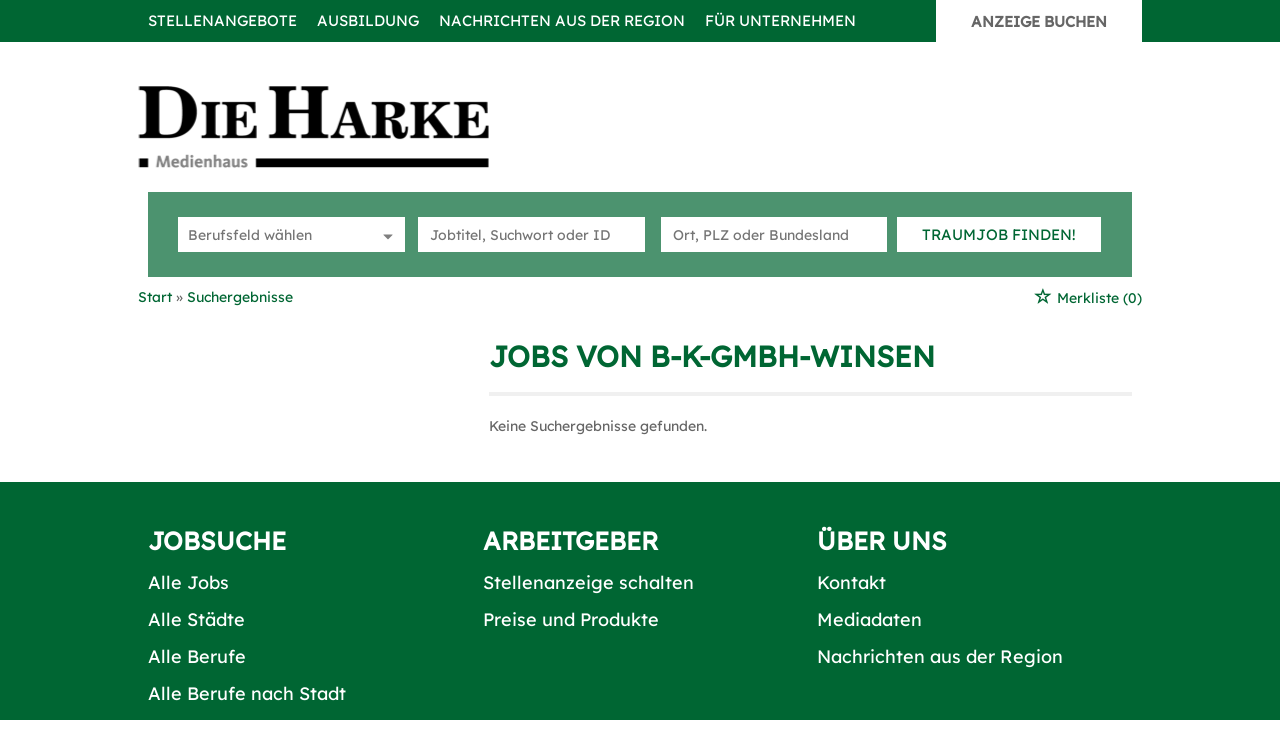

--- FILE ---
content_type: text/css
request_url: https://jobs.dieharke.de/harke/Kooboo-Resource/theme/1_246_0/true/Default.css
body_size: 42432
content:
/*!
 * Generated using the Bootstrap Customizer (https://getbootstrap.com/docs/3.4/customize/)
 * Config saved to: Standardportal\SAGS\Documentation\custom-bootstrap-build-config.json
 *//*!
 * Bootstrap v3.4.1 (https://getbootstrap.com/)
 * Copyright 2011-2019 Twitter, Inc.
 * Licensed under MIT (https://github.com/twbs/bootstrap/blob/master/LICENSE)
 *//*! normalize.css v3.0.3 | MIT License | github.com/necolas/normalize.css */
 html{font-family:sans-serif;-ms-text-size-adjust:100%;-webkit-text-size-adjust:100%}body{margin:0}article,aside,details,figcaption,figure,footer,header,hgroup,main,menu,nav,section,summary{display:block}audio,canvas,progress,video{display:inline-block;vertical-align:baseline}audio:not([controls]){display:none;height:0}[hidden],template{display:none}a{background-color:transparent}a:active,a:hover{outline:0}abbr[title]{border-bottom:none;text-decoration:underline;text-decoration:underline dotted}b,strong{font-weight:bold}dfn{font-style:italic}h1{font-size:2em;margin:0.67em 0}mark{background:#ff0;color:#000}small{font-size:80%}sub,sup{font-size:75%;line-height:0;position:relative;vertical-align:baseline}sup{top:-0.5em}sub{bottom:-0.25em}img{border:0}svg:not(:root){overflow:hidden}figure{margin:1em 40px}hr{-webkit-box-sizing:content-box;-moz-box-sizing:content-box;box-sizing:content-box;height:0}pre{overflow:auto}code,kbd,pre,samp{font-family:monospace, monospace;font-size:1em}button,input,optgroup,select,textarea{color:inherit;font:inherit;margin:0}button{overflow:visible}button,select{text-transform:none}button,html input[type="button"],input[type="reset"],input[type="submit"]{-webkit-appearance:button;cursor:pointer}button[disabled],html input[disabled]{cursor:default}button::-moz-focus-inner,input::-moz-focus-inner{border:0;padding:0}input{line-height:normal}input[type="checkbox"],input[type="radio"]{-webkit-box-sizing:border-box;-moz-box-sizing:border-box;box-sizing:border-box;padding:0}input[type="number"]::-webkit-inner-spin-button,input[type="number"]::-webkit-outer-spin-button{height:auto}input[type="search"]{-webkit-appearance:textfield;-webkit-box-sizing:content-box;-moz-box-sizing:content-box;box-sizing:content-box}input[type="search"]::-webkit-search-cancel-button,input[type="search"]::-webkit-search-decoration{-webkit-appearance:none}fieldset{border:1px solid #c0c0c0;margin:0 2px;padding:0.35em 0.625em 0.75em}legend{border:0;padding:0}textarea{overflow:auto}optgroup{font-weight:bold}table{border-collapse:collapse;border-spacing:0}td,th{padding:0}/*! Source: https://github.com/h5bp/html5-boilerplate/blob/master/src/css/main.css */@media print{*,*:before,*:after{color:#000 !important;text-shadow:none !important;background:transparent !important;-webkit-box-shadow:none !important;box-shadow:none !important}a,a:visited{text-decoration:underline}a[href]:after{content:" (" attr(href) ")"}abbr[title]:after{content:" (" attr(title) ")"}a[href^="#"]:after,a[href^="javascript:"]:after{content:""}pre,blockquote{border:1px solid #999;page-break-inside:avoid}thead{display:table-header-group}tr,img{page-break-inside:avoid}img{max-width:100% !important}p,h2,h3{orphans:3;widows:3}h2,h3{page-break-after:avoid}.navbar{display:none}.btn>.caret,.dropup>.btn>.caret{border-top-color:#000 !important}.label{border:1px solid #000}.table{border-collapse:collapse !important}.table td,.table th{background-color:#fff !important}.table-bordered th,.table-bordered td{border:1px solid #ddd !important}}@font-face{font-family:"Glyphicons Halflings";src:url("../../../../../Cms_Data/Sites/harke/Themes/Default/fonts/glyphicons-halflings-regular.eot");src:url("../../../../../Cms_Data/Sites/harke/Themes/Default/fonts/glyphicons-halflings-regular.eot?#iefix") format("embedded-opentype"),url("../../../../../Cms_Data/Sites/harke/Themes/Default/fonts/glyphicons-halflings-regular.woff2") format("woff2"),url("../../../../../Cms_Data/Sites/harke/Themes/Default/fonts/glyphicons-halflings-regular.woff") format("woff"),url("../../../../../Cms_Data/Sites/harke/Themes/Default/fonts/glyphicons-halflings-regular.ttf") format("truetype"),url("../../../../../Cms_Data/Sites/harke/Themes/Default/fonts/glyphicons-halflings-regular.svg#glyphicons_halflingsregular") format("svg");font-display: swap;}.glyphicon{position:relative;top:1px;display:inline-block;font-family:"Glyphicons Halflings";font-style:normal;font-weight:400;line-height:1;-webkit-font-smoothing:antialiased;-moz-osx-font-smoothing:grayscale}.glyphicon-asterisk:before{content:"\002a"}.glyphicon-plus:before{content:"\002b"}.glyphicon-euro:before,.glyphicon-eur:before{content:"\20ac"}.glyphicon-minus:before{content:"\2212"}.glyphicon-cloud:before{content:"\2601"}.glyphicon-envelope:before{content:"\2709"}.glyphicon-pencil:before{content:"\270f"}.glyphicon-glass:before{content:"\e001"}.glyphicon-music:before{content:"\e002"}.glyphicon-search:before{content:"\e003"}.glyphicon-heart:before{content:"\e005"}.glyphicon-star:before{content:"\e006"}.glyphicon-star-empty:before{content:"\e007"}.glyphicon-user:before{content:"\e008"}.glyphicon-film:before{content:"\e009"}.glyphicon-th-large:before{content:"\e010"}.glyphicon-th:before{content:"\e011"}.glyphicon-th-list:before{content:"\e012"}.glyphicon-ok:before{content:"\e013"}.glyphicon-remove:before{content:"\e014"}.glyphicon-zoom-in:before{content:"\e015"}.glyphicon-zoom-out:before{content:"\e016"}.glyphicon-off:before{content:"\e017"}.glyphicon-signal:before{content:"\e018"}.glyphicon-cog:before{content:"\e019"}.glyphicon-trash:before{content:"\e020"}.glyphicon-home:before{content:"\e021"}.glyphicon-file:before{content:"\e022"}.glyphicon-time:before{content:"\e023"}.glyphicon-road:before{content:"\e024"}.glyphicon-download-alt:before{content:"\e025"}.glyphicon-download:before{content:"\e026"}.glyphicon-upload:before{content:"\e027"}.glyphicon-inbox:before{content:"\e028"}.glyphicon-play-circle:before{content:"\e029"}.glyphicon-repeat:before{content:"\e030"}.glyphicon-refresh:before{content:"\e031"}.glyphicon-list-alt:before{content:"\e032"}.glyphicon-lock:before{content:"\e033"}.glyphicon-flag:before{content:"\e034"}.glyphicon-headphones:before{content:"\e035"}.glyphicon-volume-off:before{content:"\e036"}.glyphicon-volume-down:before{content:"\e037"}.glyphicon-volume-up:before{content:"\e038"}.glyphicon-qrcode:before{content:"\e039"}.glyphicon-barcode:before{content:"\e040"}.glyphicon-tag:before{content:"\e041"}.glyphicon-tags:before{content:"\e042"}.glyphicon-book:before{content:"\e043"}.glyphicon-bookmark:before{content:"\e044"}.glyphicon-print:before{content:"\e045"}.glyphicon-camera:before{content:"\e046"}.glyphicon-font:before{content:"\e047"}.glyphicon-bold:before{content:"\e048"}.glyphicon-italic:before{content:"\e049"}.glyphicon-text-height:before{content:"\e050"}.glyphicon-text-width:before{content:"\e051"}.glyphicon-align-left:before{content:"\e052"}.glyphicon-align-center:before{content:"\e053"}.glyphicon-align-right:before{content:"\e054"}.glyphicon-align-justify:before{content:"\e055"}.glyphicon-list:before{content:"\e056"}.glyphicon-indent-left:before{content:"\e057"}.glyphicon-indent-right:before{content:"\e058"}.glyphicon-facetime-video:before{content:"\e059"}.glyphicon-picture:before{content:"\e060"}.glyphicon-map-marker:before{content:"\e062"}.glyphicon-adjust:before{content:"\e063"}.glyphicon-tint:before{content:"\e064"}.glyphicon-edit:before{content:"\e065"}.glyphicon-share:before{content:"\e066"}.glyphicon-check:before{content:"\e067"}.glyphicon-move:before{content:"\e068"}.glyphicon-step-backward:before{content:"\e069"}.glyphicon-fast-backward:before{content:"\e070"}.glyphicon-backward:before{content:"\e071"}.glyphicon-play:before{content:"\e072"}.glyphicon-pause:before{content:"\e073"}.glyphicon-stop:before{content:"\e074"}.glyphicon-forward:before{content:"\e075"}.glyphicon-fast-forward:before{content:"\e076"}.glyphicon-step-forward:before{content:"\e077"}.glyphicon-eject:before{content:"\e078"}.glyphicon-chevron-left:before{content:"\e079"}.glyphicon-chevron-right:before{content:"\e080"}.glyphicon-plus-sign:before{content:"\e081"}.glyphicon-minus-sign:before{content:"\e082"}.glyphicon-remove-sign:before{content:"\e083"}.glyphicon-ok-sign:before{content:"\e084"}.glyphicon-question-sign:before{content:"\e085"}.glyphicon-info-sign:before{content:"\e086"}.glyphicon-screenshot:before{content:"\e087"}.glyphicon-remove-circle:before{content:"\e088"}.glyphicon-ok-circle:before{content:"\e089"}.glyphicon-ban-circle:before{content:"\e090"}.glyphicon-arrow-left:before{content:"\e091"}.glyphicon-arrow-right:before{content:"\e092"}.glyphicon-arrow-up:before{content:"\e093"}.glyphicon-arrow-down:before{content:"\e094"}.glyphicon-share-alt:before{content:"\e095"}.glyphicon-resize-full:before{content:"\e096"}.glyphicon-resize-small:before{content:"\e097"}.glyphicon-exclamation-sign:before{content:"\e101"}.glyphicon-gift:before{content:"\e102"}.glyphicon-leaf:before{content:"\e103"}.glyphicon-fire:before{content:"\e104"}.glyphicon-eye-open:before{content:"\e105"}.glyphicon-eye-close:before{content:"\e106"}.glyphicon-warning-sign:before{content:"\e107"}.glyphicon-plane:before{content:"\e108"}.glyphicon-calendar:before{content:"\e109"}.glyphicon-random:before{content:"\e110"}.glyphicon-comment:before{content:"\e111"}.glyphicon-magnet:before{content:"\e112"}.glyphicon-chevron-up:before{content:"\e113"}.glyphicon-chevron-down:before{content:"\e114"}.glyphicon-retweet:before{content:"\e115"}.glyphicon-shopping-cart:before{content:"\e116"}.glyphicon-folder-close:before{content:"\e117"}.glyphicon-folder-open:before{content:"\e118"}.glyphicon-resize-vertical:before{content:"\e119"}.glyphicon-resize-horizontal:before{content:"\e120"}.glyphicon-hdd:before{content:"\e121"}.glyphicon-bullhorn:before{content:"\e122"}.glyphicon-bell:before{content:"\e123"}.glyphicon-certificate:before{content:"\e124"}.glyphicon-thumbs-up:before{content:"\e125"}.glyphicon-thumbs-down:before{content:"\e126"}.glyphicon-hand-right:before{content:"\e127"}.glyphicon-hand-left:before{content:"\e128"}.glyphicon-hand-up:before{content:"\e129"}.glyphicon-hand-down:before{content:"\e130"}.glyphicon-circle-arrow-right:before{content:"\e131"}.glyphicon-circle-arrow-left:before{content:"\e132"}.glyphicon-circle-arrow-up:before{content:"\e133"}.glyphicon-circle-arrow-down:before{content:"\e134"}.glyphicon-globe:before{content:"\e135"}.glyphicon-wrench:before{content:"\e136"}.glyphicon-tasks:before{content:"\e137"}.glyphicon-filter:before{content:"\e138"}.glyphicon-briefcase:before{content:"\e139"}.glyphicon-fullscreen:before{content:"\e140"}.glyphicon-dashboard:before{content:"\e141"}.glyphicon-paperclip:before{content:"\e142"}.glyphicon-heart-empty:before{content:"\e143"}.glyphicon-link:before{content:"\e144"}.glyphicon-phone:before{content:"\e145"}.glyphicon-pushpin:before{content:"\e146"}.glyphicon-usd:before{content:"\e148"}.glyphicon-gbp:before{content:"\e149"}.glyphicon-sort:before{content:"\e150"}.glyphicon-sort-by-alphabet:before{content:"\e151"}.glyphicon-sort-by-alphabet-alt:before{content:"\e152"}.glyphicon-sort-by-order:before{content:"\e153"}.glyphicon-sort-by-order-alt:before{content:"\e154"}.glyphicon-sort-by-attributes:before{content:"\e155"}.glyphicon-sort-by-attributes-alt:before{content:"\e156"}.glyphicon-unchecked:before{content:"\e157"}.glyphicon-expand:before{content:"\e158"}.glyphicon-collapse-down:before{content:"\e159"}.glyphicon-collapse-up:before{content:"\e160"}.glyphicon-log-in:before{content:"\e161"}.glyphicon-flash:before{content:"\e162"}.glyphicon-log-out:before{content:"\e163"}.glyphicon-new-window:before{content:"\e164"}.glyphicon-record:before{content:"\e165"}.glyphicon-save:before{content:"\e166"}.glyphicon-open:before{content:"\e167"}.glyphicon-saved:before{content:"\e168"}.glyphicon-import:before{content:"\e169"}.glyphicon-export:before{content:"\e170"}.glyphicon-send:before{content:"\e171"}.glyphicon-floppy-disk:before{content:"\e172"}.glyphicon-floppy-saved:before{content:"\e173"}.glyphicon-floppy-remove:before{content:"\e174"}.glyphicon-floppy-save:before{content:"\e175"}.glyphicon-floppy-open:before{content:"\e176"}.glyphicon-credit-card:before{content:"\e177"}.glyphicon-transfer:before{content:"\e178"}.glyphicon-cutlery:before{content:"\e179"}.glyphicon-header:before{content:"\e180"}.glyphicon-compressed:before{content:"\e181"}.glyphicon-earphone:before{content:"\e182"}.glyphicon-phone-alt:before{content:"\e183"}.glyphicon-tower:before{content:"\e184"}.glyphicon-stats:before{content:"\e185"}.glyphicon-sd-video:before{content:"\e186"}.glyphicon-hd-video:before{content:"\e187"}.glyphicon-subtitles:before{content:"\e188"}.glyphicon-sound-stereo:before{content:"\e189"}.glyphicon-sound-dolby:before{content:"\e190"}.glyphicon-sound-5-1:before{content:"\e191"}.glyphicon-sound-6-1:before{content:"\e192"}.glyphicon-sound-7-1:before{content:"\e193"}.glyphicon-copyright-mark:before{content:"\e194"}.glyphicon-registration-mark:before{content:"\e195"}.glyphicon-cloud-download:before{content:"\e197"}.glyphicon-cloud-upload:before{content:"\e198"}.glyphicon-tree-conifer:before{content:"\e199"}.glyphicon-tree-deciduous:before{content:"\e200"}.glyphicon-cd:before{content:"\e201"}.glyphicon-save-file:before{content:"\e202"}.glyphicon-open-file:before{content:"\e203"}.glyphicon-level-up:before{content:"\e204"}.glyphicon-copy:before{content:"\e205"}.glyphicon-paste:before{content:"\e206"}.glyphicon-alert:before{content:"\e209"}.glyphicon-equalizer:before{content:"\e210"}.glyphicon-king:before{content:"\e211"}.glyphicon-queen:before{content:"\e212"}.glyphicon-pawn:before{content:"\e213"}.glyphicon-bishop:before{content:"\e214"}.glyphicon-knight:before{content:"\e215"}.glyphicon-baby-formula:before{content:"\e216"}.glyphicon-tent:before{content:"\26fa"}.glyphicon-blackboard:before{content:"\e218"}.glyphicon-bed:before{content:"\e219"}.glyphicon-apple:before{content:"\f8ff"}.glyphicon-erase:before{content:"\e221"}.glyphicon-hourglass:before{content:"\231b"}.glyphicon-lamp:before{content:"\e223"}.glyphicon-duplicate:before{content:"\e224"}.glyphicon-piggy-bank:before{content:"\e225"}.glyphicon-scissors:before{content:"\e226"}.glyphicon-bitcoin:before{content:"\e227"}.glyphicon-btc:before{content:"\e227"}.glyphicon-xbt:before{content:"\e227"}.glyphicon-yen:before{content:"\00a5"}.glyphicon-jpy:before{content:"\00a5"}.glyphicon-ruble:before{content:"\20bd"}.glyphicon-rub:before{content:"\20bd"}.glyphicon-scale:before{content:"\e230"}.glyphicon-ice-lolly:before{content:"\e231"}.glyphicon-ice-lolly-tasted:before{content:"\e232"}.glyphicon-education:before{content:"\e233"}.glyphicon-option-horizontal:before{content:"\e234"}.glyphicon-option-vertical:before{content:"\e235"}.glyphicon-menu-hamburger:before{content:"\e236"}.glyphicon-modal-window:before{content:"\e237"}.glyphicon-oil:before{content:"\e238"}.glyphicon-grain:before{content:"\e239"}.glyphicon-sunglasses:before{content:"\e240"}.glyphicon-text-size:before{content:"\e241"}.glyphicon-text-color:before{content:"\e242"}.glyphicon-text-background:before{content:"\e243"}.glyphicon-object-align-top:before{content:"\e244"}.glyphicon-object-align-bottom:before{content:"\e245"}.glyphicon-object-align-horizontal:before{content:"\e246"}.glyphicon-object-align-left:before{content:"\e247"}.glyphicon-object-align-vertical:before{content:"\e248"}.glyphicon-object-align-right:before{content:"\e249"}.glyphicon-triangle-right:before{content:"\e250"}.glyphicon-triangle-left:before{content:"\e251"}.glyphicon-triangle-bottom:before{content:"\e252"}.glyphicon-triangle-top:before{content:"\e253"}.glyphicon-console:before{content:"\e254"}.glyphicon-superscript:before{content:"\e255"}.glyphicon-subscript:before{content:"\e256"}.glyphicon-menu-left:before{content:"\e257"}.glyphicon-menu-right:before{content:"\e258"}.glyphicon-menu-down:before{content:"\e259"}.glyphicon-menu-up:before{content:"\e260"}*{-webkit-box-sizing:border-box;-moz-box-sizing:border-box;box-sizing:border-box}*:before,*:after{-webkit-box-sizing:border-box;-moz-box-sizing:border-box;box-sizing:border-box}html{font-size:10px;-webkit-tap-highlight-color:rgba(0,0,0,0)}body{font-family:"Helvetica Neue",Helvetica,Arial,sans-serif;font-size:14px;line-height:1.42857143;color:#333;background-color:#fff}input,button,select,textarea{font-family:inherit;font-size:inherit;line-height:inherit}a{color:#337ab7;text-decoration:none}a:hover,a:focus{color:#23527c;text-decoration:underline}a:focus{outline:5px auto -webkit-focus-ring-color;outline-offset:-2px}figure{margin:0}img{vertical-align:middle}.img-responsive,.thumbnail>img,.thumbnail a>img,.carousel-inner>.item>img,.carousel-inner>.item>a>img{display:block;max-width:100%;height:auto}.img-rounded{border-radius:6px}.img-thumbnail{padding:4px;line-height:1.42857143;background-color:#fff;border:1px solid #ddd;border-radius:4px;-webkit-transition:all .2s ease-in-out;-o-transition:all .2s ease-in-out;transition:all .2s ease-in-out;display:inline-block;max-width:100%;height:auto}.img-circle{border-radius:50%}hr{margin-top:20px;margin-bottom:20px;border:0;border-top:1px solid #eee}.sr-only{position:absolute;width:1px;height:1px;padding:0;margin:-1px;overflow:hidden;clip:rect(0, 0, 0, 0);border:0}.sr-only-focusable:active,.sr-only-focusable:focus{position:static;width:auto;height:auto;margin:0;overflow:visible;clip:auto}[role="button"]{cursor:pointer}h1,h2,h3,h4,h5,h6,.h1,.h2,.h3,.h4,.h5,.h6{font-family:inherit;font-weight:500;line-height:1.1;color:inherit}h1 small,h2 small,h3 small,h4 small,h5 small,h6 small,.h1 small,.h2 small,.h3 small,.h4 small,.h5 small,.h6 small,h1 .small,h2 .small,h3 .small,h4 .small,h5 .small,h6 .small,.h1 .small,.h2 .small,.h3 .small,.h4 .small,.h5 .small,.h6 .small{font-weight:400;line-height:1;color:#777}h1,.h1,h2,.h2,h3,.h3{margin-top:20px;margin-bottom:10px}h1 small,.h1 small,h2 small,.h2 small,h3 small,.h3 small,h1 .small,.h1 .small,h2 .small,.h2 .small,h3 .small,.h3 .small{font-size:65%}h4,.h4,h5,.h5,h6,.h6{margin-top:10px;margin-bottom:10px}h4 small,.h4 small,h5 small,.h5 small,h6 small,.h6 small,h4 .small,.h4 .small,h5 .small,.h5 .small,h6 .small,.h6 .small{font-size:75%}h1,.h1{font-size:36px}h2,.h2{font-size:30px}h3,.h3{font-size:24px}h4,.h4{font-size:18px}h5,.h5{font-size:14px}h6,.h6{font-size:12px}p{margin:0 0 10px}.lead{margin-bottom:20px;font-size:16px;font-weight:300;line-height:1.4}@media (min-width:321px){.lead{font-size:21px}}small,.small{font-size:85%}mark,.mark{padding:.2em;background-color:#fcf8e3}.text-left{text-align:left}.text-right{text-align:right}.text-center{text-align:center}.text-justify{text-align:justify}.text-nowrap{white-space:nowrap}.text-lowercase{text-transform:lowercase}.text-uppercase{text-transform:uppercase}.text-capitalize{text-transform:capitalize}.text-muted{color:#777}.text-primary{color:#337ab7}a.text-primary:hover,a.text-primary:focus{color:#286090}.text-success{color:#3c763d}a.text-success:hover,a.text-success:focus{color:#2b542c}.text-info{color:#31708f}a.text-info:hover,a.text-info:focus{color:#245269}.text-warning{color:#8a6d3b}a.text-warning:hover,a.text-warning:focus{color:#66512c}.text-danger{color:#a94442}a.text-danger:hover,a.text-danger:focus{color:#843534}.bg-primary{color:#fff;background-color:#337ab7}a.bg-primary:hover,a.bg-primary:focus{background-color:#286090}.bg-success{background-color:#dff0d8}a.bg-success:hover,a.bg-success:focus{background-color:#c1e2b3}.bg-info{background-color:#d9edf7}a.bg-info:hover,a.bg-info:focus{background-color:#afd9ee}.bg-warning{background-color:#fcf8e3}a.bg-warning:hover,a.bg-warning:focus{background-color:#f7ecb5}.bg-danger{background-color:#f2dede}a.bg-danger:hover,a.bg-danger:focus{background-color:#e4b9b9}.page-header{padding-bottom:9px;margin:40px 0 20px;border-bottom:1px solid #eee}ul,ol{margin-top:0;margin-bottom:10px}ul ul,ol ul,ul ol,ol ol{margin-bottom:0}.list-unstyled{padding-left:0;list-style:none}.list-inline{padding-left:0;list-style:none;margin-left:-5px}.list-inline>li{display:inline-block;padding-right:5px;padding-left:5px}dl{margin-top:0;margin-bottom:20px}dt,dd{line-height:1.42857143}dt{font-weight:700}dd{margin-left:0}@media (min-width:719px){.dl-horizontal dt{float:left;width:160px;clear:left;text-align:right;overflow:hidden;text-overflow:ellipsis;white-space:nowrap}.dl-horizontal dd{margin-left:180px}}abbr[title],abbr[data-original-title]{cursor:help}.initialism{font-size:90%;text-transform:uppercase}blockquote{padding:10px 20px;margin:0 0 20px;font-size:17.5px;border-left:5px solid #eee}blockquote p:last-child,blockquote ul:last-child,blockquote ol:last-child{margin-bottom:0}blockquote footer,blockquote small,blockquote .small{display:block;font-size:80%;line-height:1.42857143;color:#777}blockquote footer:before,blockquote small:before,blockquote .small:before{content:"\2014 \00A0"}.blockquote-reverse,blockquote.pull-right{padding-right:15px;padding-left:0;text-align:right;border-right:5px solid #eee;border-left:0}.blockquote-reverse footer:before,blockquote.pull-right footer:before,.blockquote-reverse small:before,blockquote.pull-right small:before,.blockquote-reverse .small:before,blockquote.pull-right .small:before{content:""}.blockquote-reverse footer:after,blockquote.pull-right footer:after,.blockquote-reverse small:after,blockquote.pull-right small:after,.blockquote-reverse .small:after,blockquote.pull-right .small:after{content:"\00A0 \2014"}address{margin-bottom:20px;font-style:normal;line-height:1.42857143}code,kbd,pre,samp{font-family:Menlo,Monaco,Consolas,"Courier New",monospace}code{padding:2px 4px;font-size:90%;color:#c7254e;background-color:#f9f2f4;border-radius:4px}kbd{padding:2px 4px;font-size:90%;color:#fff;background-color:#333;border-radius:3px;-webkit-box-shadow:inset 0 -1px 0 rgba(0,0,0,0.25);box-shadow:inset 0 -1px 0 rgba(0,0,0,0.25)}kbd kbd{padding:0;font-size:100%;font-weight:700;-webkit-box-shadow:none;box-shadow:none}pre{display:block;padding:9.5px;margin:0 0 10px;font-size:13px;line-height:1.42857143;color:#333;word-break:break-all;word-wrap:break-word;background-color:#f5f5f5;border:1px solid #ccc;border-radius:4px}pre code{padding:0;font-size:inherit;color:inherit;white-space:pre-wrap;background-color:transparent;border-radius:0}.pre-scrollable{max-height:340px;overflow-y:scroll}.container{padding-right:10px;padding-left:10px;margin-right:auto;margin-left:auto}@media (min-width:321px){.container{width:330px}}@media (min-width:720px){.container{width:970px}}@media (min-width:960px){.container{width:1034px}}.container-fluid{padding-right:10px;padding-left:10px;margin-right:auto;margin-left:auto}.row{margin-right:-10px;margin-left:-10px}.row-no-gutters{margin-right:0;margin-left:0}.row-no-gutters [class*="col-"]{padding-right:0;padding-left:0}.col-xs-1, .col-sm-1, .col-md-1, .col-lg-1, .col-xs-2, .col-sm-2, .col-md-2, .col-lg-2, .col-xs-3, .col-sm-3, .col-md-3, .col-lg-3, .col-xs-4, .col-sm-4, .col-md-4, .col-lg-4, .col-xs-5, .col-sm-5, .col-md-5, .col-lg-5, .col-xs-6, .col-sm-6, .col-md-6, .col-lg-6, .col-xs-7, .col-sm-7, .col-md-7, .col-lg-7, .col-xs-8, .col-sm-8, .col-md-8, .col-lg-8, .col-xs-9, .col-sm-9, .col-md-9, .col-lg-9, .col-xs-10, .col-sm-10, .col-md-10, .col-lg-10, .col-xs-11, .col-sm-11, .col-md-11, .col-lg-11, .col-xs-12, .col-sm-12, .col-md-12, .col-lg-12{position:relative;min-height:1px;padding-right:10px;padding-left:10px}.col-xs-1, .col-xs-2, .col-xs-3, .col-xs-4, .col-xs-5, .col-xs-6, .col-xs-7, .col-xs-8, .col-xs-9, .col-xs-10, .col-xs-11, .col-xs-12{float:left}.col-xs-12{width:100%}.col-xs-11{width:91.66666667%}.col-xs-10{width:83.33333333%}.col-xs-9{width:75%}.col-xs-8{width:66.66666667%}.col-xs-7{width:58.33333333%}.col-xs-6{width:50%}.col-xs-5{width:41.66666667%}.col-xs-4{width:33.33333333%}.col-xs-3{width:25%}.col-xs-2{width:16.66666667%}.col-xs-1{width:8.33333333%}.col-xs-pull-12{right:100%}.col-xs-pull-11{right:91.66666667%}.col-xs-pull-10{right:83.33333333%}.col-xs-pull-9{right:75%}.col-xs-pull-8{right:66.66666667%}.col-xs-pull-7{right:58.33333333%}.col-xs-pull-6{right:50%}.col-xs-pull-5{right:41.66666667%}.col-xs-pull-4{right:33.33333333%}.col-xs-pull-3{right:25%}.col-xs-pull-2{right:16.66666667%}.col-xs-pull-1{right:8.33333333%}.col-xs-pull-0{right:auto}.col-xs-push-12{left:100%}.col-xs-push-11{left:91.66666667%}.col-xs-push-10{left:83.33333333%}.col-xs-push-9{left:75%}.col-xs-push-8{left:66.66666667%}.col-xs-push-7{left:58.33333333%}.col-xs-push-6{left:50%}.col-xs-push-5{left:41.66666667%}.col-xs-push-4{left:33.33333333%}.col-xs-push-3{left:25%}.col-xs-push-2{left:16.66666667%}.col-xs-push-1{left:8.33333333%}.col-xs-push-0{left:auto}.col-xs-offset-12{margin-left:100%}.col-xs-offset-11{margin-left:91.66666667%}.col-xs-offset-10{margin-left:83.33333333%}.col-xs-offset-9{margin-left:75%}.col-xs-offset-8{margin-left:66.66666667%}.col-xs-offset-7{margin-left:58.33333333%}.col-xs-offset-6{margin-left:50%}.col-xs-offset-5{margin-left:41.66666667%}.col-xs-offset-4{margin-left:33.33333333%}.col-xs-offset-3{margin-left:25%}.col-xs-offset-2{margin-left:16.66666667%}.col-xs-offset-1{margin-left:8.33333333%}.col-xs-offset-0{margin-left:0}@media (min-width:321px){.col-sm-1, .col-sm-2, .col-sm-3, .col-sm-4, .col-sm-5, .col-sm-6, .col-sm-7, .col-sm-8, .col-sm-9, .col-sm-10, .col-sm-11, .col-sm-12{float:left}.col-sm-12{width:100%}.col-sm-11{width:91.66666667%}.col-sm-10{width:83.33333333%}.col-sm-9{width:75%}.col-sm-8{width:66.66666667%}.col-sm-7{width:58.33333333%}.col-sm-6{width:50%}.col-sm-5{width:41.66666667%}.col-sm-4{width:33.33333333%}.col-sm-3{width:25%}.col-sm-2{width:16.66666667%}.col-sm-1{width:8.33333333%}.col-sm-pull-12{right:100%}.col-sm-pull-11{right:91.66666667%}.col-sm-pull-10{right:83.33333333%}.col-sm-pull-9{right:75%}.col-sm-pull-8{right:66.66666667%}.col-sm-pull-7{right:58.33333333%}.col-sm-pull-6{right:50%}.col-sm-pull-5{right:41.66666667%}.col-sm-pull-4{right:33.33333333%}.col-sm-pull-3{right:25%}.col-sm-pull-2{right:16.66666667%}.col-sm-pull-1{right:8.33333333%}.col-sm-pull-0{right:auto}.col-sm-push-12{left:100%}.col-sm-push-11{left:91.66666667%}.col-sm-push-10{left:83.33333333%}.col-sm-push-9{left:75%}.col-sm-push-8{left:66.66666667%}.col-sm-push-7{left:58.33333333%}.col-sm-push-6{left:50%}.col-sm-push-5{left:41.66666667%}.col-sm-push-4{left:33.33333333%}.col-sm-push-3{left:25%}.col-sm-push-2{left:16.66666667%}.col-sm-push-1{left:8.33333333%}.col-sm-push-0{left:auto}.col-sm-offset-12{margin-left:100%}.col-sm-offset-11{margin-left:91.66666667%}.col-sm-offset-10{margin-left:83.33333333%}.col-sm-offset-9{margin-left:75%}.col-sm-offset-8{margin-left:66.66666667%}.col-sm-offset-7{margin-left:58.33333333%}.col-sm-offset-6{margin-left:50%}.col-sm-offset-5{margin-left:41.66666667%}.col-sm-offset-4{margin-left:33.33333333%}.col-sm-offset-3{margin-left:25%}.col-sm-offset-2{margin-left:16.66666667%}.col-sm-offset-1{margin-left:8.33333333%}.col-sm-offset-0{margin-left:0}}@media (min-width:720px){.col-md-1, .col-md-2, .col-md-3, .col-md-4, .col-md-5, .col-md-6, .col-md-7, .col-md-8, .col-md-9, .col-md-10, .col-md-11, .col-md-12{float:left}.col-md-12{width:100%}.col-md-11{width:91.66666667%}.col-md-10{width:83.33333333%}.col-md-9{width:75%}.col-md-8{width:66.66666667%}.col-md-7{width:58.33333333%}.col-md-6{width:50%}.col-md-5{width:41.66666667%}.col-md-4{width:33.33333333%}.col-md-3{width:25%}.col-md-2{width:16.66666667%}.col-md-1{width:8.33333333%}.col-md-pull-12{right:100%}.col-md-pull-11{right:91.66666667%}.col-md-pull-10{right:83.33333333%}.col-md-pull-9{right:75%}.col-md-pull-8{right:66.66666667%}.col-md-pull-7{right:58.33333333%}.col-md-pull-6{right:50%}.col-md-pull-5{right:41.66666667%}.col-md-pull-4{right:33.33333333%}.col-md-pull-3{right:25%}.col-md-pull-2{right:16.66666667%}.col-md-pull-1{right:8.33333333%}.col-md-pull-0{right:auto}.col-md-push-12{left:100%}.col-md-push-11{left:91.66666667%}.col-md-push-10{left:83.33333333%}.col-md-push-9{left:75%}.col-md-push-8{left:66.66666667%}.col-md-push-7{left:58.33333333%}.col-md-push-6{left:50%}.col-md-push-5{left:41.66666667%}.col-md-push-4{left:33.33333333%}.col-md-push-3{left:25%}.col-md-push-2{left:16.66666667%}.col-md-push-1{left:8.33333333%}.col-md-push-0{left:auto}.col-md-offset-12{margin-left:100%}.col-md-offset-11{margin-left:91.66666667%}.col-md-offset-10{margin-left:83.33333333%}.col-md-offset-9{margin-left:75%}.col-md-offset-8{margin-left:66.66666667%}.col-md-offset-7{margin-left:58.33333333%}.col-md-offset-6{margin-left:50%}.col-md-offset-5{margin-left:41.66666667%}.col-md-offset-4{margin-left:33.33333333%}.col-md-offset-3{margin-left:25%}.col-md-offset-2{margin-left:16.66666667%}.col-md-offset-1{margin-left:8.33333333%}.col-md-offset-0{margin-left:0}}@media (min-width:960px){.col-lg-1, .col-lg-2, .col-lg-3, .col-lg-4, .col-lg-5, .col-lg-6, .col-lg-7, .col-lg-8, .col-lg-9, .col-lg-10, .col-lg-11, .col-lg-12{float:left}.col-lg-12{width:100%}.col-lg-11{width:91.66666667%}.col-lg-10{width:83.33333333%}.col-lg-9{width:75%}.col-lg-8{width:66.66666667%}.col-lg-7{width:58.33333333%}.col-lg-6{width:50%}.col-lg-5{width:41.66666667%}.col-lg-4{width:33.33333333%}.col-lg-3{width:25%}.col-lg-2{width:16.66666667%}.col-lg-1{width:8.33333333%}.col-lg-pull-12{right:100%}.col-lg-pull-11{right:91.66666667%}.col-lg-pull-10{right:83.33333333%}.col-lg-pull-9{right:75%}.col-lg-pull-8{right:66.66666667%}.col-lg-pull-7{right:58.33333333%}.col-lg-pull-6{right:50%}.col-lg-pull-5{right:41.66666667%}.col-lg-pull-4{right:33.33333333%}.col-lg-pull-3{right:25%}.col-lg-pull-2{right:16.66666667%}.col-lg-pull-1{right:8.33333333%}.col-lg-pull-0{right:auto}.col-lg-push-12{left:100%}.col-lg-push-11{left:91.66666667%}.col-lg-push-10{left:83.33333333%}.col-lg-push-9{left:75%}.col-lg-push-8{left:66.66666667%}.col-lg-push-7{left:58.33333333%}.col-lg-push-6{left:50%}.col-lg-push-5{left:41.66666667%}.col-lg-push-4{left:33.33333333%}.col-lg-push-3{left:25%}.col-lg-push-2{left:16.66666667%}.col-lg-push-1{left:8.33333333%}.col-lg-push-0{left:auto}.col-lg-offset-12{margin-left:100%}.col-lg-offset-11{margin-left:91.66666667%}.col-lg-offset-10{margin-left:83.33333333%}.col-lg-offset-9{margin-left:75%}.col-lg-offset-8{margin-left:66.66666667%}.col-lg-offset-7{margin-left:58.33333333%}.col-lg-offset-6{margin-left:50%}.col-lg-offset-5{margin-left:41.66666667%}.col-lg-offset-4{margin-left:33.33333333%}.col-lg-offset-3{margin-left:25%}.col-lg-offset-2{margin-left:16.66666667%}.col-lg-offset-1{margin-left:8.33333333%}.col-lg-offset-0{margin-left:0}}table{background-color:transparent}table col[class*="col-"]{position:static;display:table-column;float:none}table td[class*="col-"],table th[class*="col-"]{position:static;display:table-cell;float:none}caption{padding-top:8px;padding-bottom:8px;color:#777;text-align:left}th{text-align:left}.table{width:100%;max-width:100%;margin-bottom:20px}.table>thead>tr>th,.table>tbody>tr>th,.table>tfoot>tr>th,.table>thead>tr>td,.table>tbody>tr>td,.table>tfoot>tr>td{padding:8px;line-height:1.42857143;vertical-align:top;border-top:1px solid #ddd}.table>thead>tr>th{vertical-align:bottom;border-bottom:2px solid #ddd}.table>caption+thead>tr:first-child>th,.table>colgroup+thead>tr:first-child>th,.table>thead:first-child>tr:first-child>th,.table>caption+thead>tr:first-child>td,.table>colgroup+thead>tr:first-child>td,.table>thead:first-child>tr:first-child>td{border-top:0}.table>tbody+tbody{border-top:2px solid #ddd}.table .table{background-color:#fff}.table-condensed>thead>tr>th,.table-condensed>tbody>tr>th,.table-condensed>tfoot>tr>th,.table-condensed>thead>tr>td,.table-condensed>tbody>tr>td,.table-condensed>tfoot>tr>td{padding:5px}.table-bordered{border:1px solid #ddd}.table-bordered>thead>tr>th,.table-bordered>tbody>tr>th,.table-bordered>tfoot>tr>th,.table-bordered>thead>tr>td,.table-bordered>tbody>tr>td,.table-bordered>tfoot>tr>td{border:1px solid #ddd}.table-bordered>thead>tr>th,.table-bordered>thead>tr>td{border-bottom-width:2px}.table-striped>tbody>tr:nth-of-type(odd){background-color:#f9f9f9}.table-hover>tbody>tr:hover{background-color:#f5f5f5}.table>thead>tr>td.active,.table>tbody>tr>td.active,.table>tfoot>tr>td.active,.table>thead>tr>th.active,.table>tbody>tr>th.active,.table>tfoot>tr>th.active,.table>thead>tr.active>td,.table>tbody>tr.active>td,.table>tfoot>tr.active>td,.table>thead>tr.active>th,.table>tbody>tr.active>th,.table>tfoot>tr.active>th{background-color:#f5f5f5}.table-hover>tbody>tr>td.active:hover,.table-hover>tbody>tr>th.active:hover,.table-hover>tbody>tr.active:hover>td,.table-hover>tbody>tr:hover>.active,.table-hover>tbody>tr.active:hover>th{background-color:#e8e8e8}.table>thead>tr>td.success,.table>tbody>tr>td.success,.table>tfoot>tr>td.success,.table>thead>tr>th.success,.table>tbody>tr>th.success,.table>tfoot>tr>th.success,.table>thead>tr.success>td,.table>tbody>tr.success>td,.table>tfoot>tr.success>td,.table>thead>tr.success>th,.table>tbody>tr.success>th,.table>tfoot>tr.success>th{background-color:#dff0d8}.table-hover>tbody>tr>td.success:hover,.table-hover>tbody>tr>th.success:hover,.table-hover>tbody>tr.success:hover>td,.table-hover>tbody>tr:hover>.success,.table-hover>tbody>tr.success:hover>th{background-color:#d0e9c6}.table>thead>tr>td.info,.table>tbody>tr>td.info,.table>tfoot>tr>td.info,.table>thead>tr>th.info,.table>tbody>tr>th.info,.table>tfoot>tr>th.info,.table>thead>tr.info>td,.table>tbody>tr.info>td,.table>tfoot>tr.info>td,.table>thead>tr.info>th,.table>tbody>tr.info>th,.table>tfoot>tr.info>th{background-color:#d9edf7}.table-hover>tbody>tr>td.info:hover,.table-hover>tbody>tr>th.info:hover,.table-hover>tbody>tr.info:hover>td,.table-hover>tbody>tr:hover>.info,.table-hover>tbody>tr.info:hover>th{background-color:#c4e3f3}.table>thead>tr>td.warning,.table>tbody>tr>td.warning,.table>tfoot>tr>td.warning,.table>thead>tr>th.warning,.table>tbody>tr>th.warning,.table>tfoot>tr>th.warning,.table>thead>tr.warning>td,.table>tbody>tr.warning>td,.table>tfoot>tr.warning>td,.table>thead>tr.warning>th,.table>tbody>tr.warning>th,.table>tfoot>tr.warning>th{background-color:#fcf8e3}.table-hover>tbody>tr>td.warning:hover,.table-hover>tbody>tr>th.warning:hover,.table-hover>tbody>tr.warning:hover>td,.table-hover>tbody>tr:hover>.warning,.table-hover>tbody>tr.warning:hover>th{background-color:#faf2cc}.table>thead>tr>td.danger,.table>tbody>tr>td.danger,.table>tfoot>tr>td.danger,.table>thead>tr>th.danger,.table>tbody>tr>th.danger,.table>tfoot>tr>th.danger,.table>thead>tr.danger>td,.table>tbody>tr.danger>td,.table>tfoot>tr.danger>td,.table>thead>tr.danger>th,.table>tbody>tr.danger>th,.table>tfoot>tr.danger>th{background-color:#f2dede}.table-hover>tbody>tr>td.danger:hover,.table-hover>tbody>tr>th.danger:hover,.table-hover>tbody>tr.danger:hover>td,.table-hover>tbody>tr:hover>.danger,.table-hover>tbody>tr.danger:hover>th{background-color:#ebcccc}.table-responsive{min-height:.01%;overflow-x:auto}@media screen and (max-width:320px){.table-responsive{width:100%;margin-bottom:15px;overflow-y:hidden;-ms-overflow-style:-ms-autohiding-scrollbar;border:1px solid #ddd}.table-responsive>.table{margin-bottom:0}.table-responsive>.table>thead>tr>th,.table-responsive>.table>tbody>tr>th,.table-responsive>.table>tfoot>tr>th,.table-responsive>.table>thead>tr>td,.table-responsive>.table>tbody>tr>td,.table-responsive>.table>tfoot>tr>td{white-space:nowrap}.table-responsive>.table-bordered{border:0}.table-responsive>.table-bordered>thead>tr>th:first-child,.table-responsive>.table-bordered>tbody>tr>th:first-child,.table-responsive>.table-bordered>tfoot>tr>th:first-child,.table-responsive>.table-bordered>thead>tr>td:first-child,.table-responsive>.table-bordered>tbody>tr>td:first-child,.table-responsive>.table-bordered>tfoot>tr>td:first-child{border-left:0}.table-responsive>.table-bordered>thead>tr>th:last-child,.table-responsive>.table-bordered>tbody>tr>th:last-child,.table-responsive>.table-bordered>tfoot>tr>th:last-child,.table-responsive>.table-bordered>thead>tr>td:last-child,.table-responsive>.table-bordered>tbody>tr>td:last-child,.table-responsive>.table-bordered>tfoot>tr>td:last-child{border-right:0}.table-responsive>.table-bordered>tbody>tr:last-child>th,.table-responsive>.table-bordered>tfoot>tr:last-child>th,.table-responsive>.table-bordered>tbody>tr:last-child>td,.table-responsive>.table-bordered>tfoot>tr:last-child>td{border-bottom:0}}fieldset{min-width:0;padding:0;margin:0;border:0}legend{display:block;width:100%;padding:0;margin-bottom:20px;font-size:21px;line-height:inherit;color:#333;border:0;border-bottom:1px solid #e5e5e5}label{display:inline-block;max-width:100%;margin-bottom:5px;font-weight:700}input[type="search"]{-webkit-box-sizing:border-box;-moz-box-sizing:border-box;box-sizing:border-box;-webkit-appearance:none;appearance:none}input[type="radio"],input[type="checkbox"]{margin:4px 0 0;margin-top:1px \9;line-height:normal}input[type="radio"][disabled],input[type="checkbox"][disabled],input[type="radio"].disabled,input[type="checkbox"].disabled,fieldset[disabled] input[type="radio"],fieldset[disabled] input[type="checkbox"]{cursor:not-allowed}input[type="file"]{display:block}input[type="range"]{display:block;width:100%}select[multiple],select[size]{height:auto}input[type="file"]:focus,input[type="radio"]:focus,input[type="checkbox"]:focus{outline:5px auto -webkit-focus-ring-color;outline-offset:-2px}output{display:block;padding-top:7px;font-size:14px;line-height:1.42857143;color:#555}.form-control{display:block;width:100%;height:34px;padding:6px 12px;font-size:14px;line-height:1.42857143;color:#555;background-color:#fff;background-image:none;border:1px solid #ccc;border-radius:4px;-webkit-box-shadow:inset 0 1px 1px rgba(0,0,0,0.075);box-shadow:inset 0 1px 1px rgba(0,0,0,0.075);-webkit-transition:border-color ease-in-out .15s, -webkit-box-shadow ease-in-out .15s;-o-transition:border-color ease-in-out .15s, box-shadow ease-in-out .15s;transition:border-color ease-in-out .15s, box-shadow ease-in-out .15s}.form-control:focus{border-color:#66afe9;outline:0;-webkit-box-shadow:inset 0 1px 1px rgba(0, 0, 0, .075), 0 0 8px rgba(102, 175, 233, 0.6);box-shadow:inset 0 1px 1px rgba(0, 0, 0, .075), 0 0 8px rgba(102, 175, 233, 0.6)}.form-control::-moz-placeholder{color:#999;opacity:1}.form-control:-ms-input-placeholder{color:#999}.form-control::-webkit-input-placeholder{color:#999}.form-control::-ms-expand{background-color:transparent;border:0}.form-control[disabled],.form-control[readonly],fieldset[disabled] .form-control{background-color:#eee;opacity:1}.form-control[disabled],fieldset[disabled] .form-control{cursor:not-allowed}textarea.form-control{height:auto}@media screen and (-webkit-min-device-pixel-ratio:0){input[type="date"].form-control,input[type="time"].form-control,input[type="datetime-local"].form-control,input[type="month"].form-control{line-height:34px}input[type="date"].input-sm,input[type="time"].input-sm,input[type="datetime-local"].input-sm,input[type="month"].input-sm,.input-group-sm input[type="date"],.input-group-sm input[type="time"],.input-group-sm input[type="datetime-local"],.input-group-sm input[type="month"]{line-height:30px}input[type="date"].input-lg,input[type="time"].input-lg,input[type="datetime-local"].input-lg,input[type="month"].input-lg,.input-group-lg input[type="date"],.input-group-lg input[type="time"],.input-group-lg input[type="datetime-local"],.input-group-lg input[type="month"]{line-height:46px}}.form-group{margin-bottom:15px}.radio,.checkbox{position:relative;display:block;margin-top:10px;margin-bottom:10px}.radio.disabled label,.checkbox.disabled label,fieldset[disabled] .radio label,fieldset[disabled] .checkbox label{cursor:not-allowed}.radio label,.checkbox label{min-height:20px;padding-left:20px;margin-bottom:0;font-weight:400;cursor:pointer}.radio input[type="radio"],.radio-inline input[type="radio"],.checkbox input[type="checkbox"],.checkbox-inline input[type="checkbox"]{position:absolute;margin-top:4px \9;margin-left:-20px}.radio+.radio,.checkbox+.checkbox{margin-top:-5px}.radio-inline,.checkbox-inline{position:relative;display:inline-block;padding-left:20px;margin-bottom:0;font-weight:400;vertical-align:middle;cursor:pointer}.radio-inline.disabled,.checkbox-inline.disabled,fieldset[disabled] .radio-inline,fieldset[disabled] .checkbox-inline{cursor:not-allowed}.radio-inline+.radio-inline,.checkbox-inline+.checkbox-inline{margin-top:0;margin-left:10px}.form-control-static{min-height:34px;padding-top:7px;padding-bottom:7px;margin-bottom:0}.form-control-static.input-lg,.form-control-static.input-sm{padding-right:0;padding-left:0}.input-sm{height:30px;padding:5px 10px;font-size:12px;line-height:1.5;border-radius:3px}select.input-sm{height:30px;line-height:30px}textarea.input-sm,select[multiple].input-sm{height:auto}.form-group-sm .form-control{height:30px;padding:5px 10px;font-size:12px;line-height:1.5;border-radius:3px}.form-group-sm select.form-control{height:30px;line-height:30px}.form-group-sm textarea.form-control,.form-group-sm select[multiple].form-control{height:auto}.form-group-sm .form-control-static{height:30px;min-height:32px;padding:6px 10px;font-size:12px;line-height:1.5}.input-lg{height:46px;padding:10px 16px;font-size:18px;line-height:1.3333333;border-radius:6px}select.input-lg{height:46px;line-height:46px}textarea.input-lg,select[multiple].input-lg{height:auto}.form-group-lg .form-control{height:46px;padding:10px 16px;font-size:18px;line-height:1.3333333;border-radius:6px}.form-group-lg select.form-control{height:46px;line-height:46px}.form-group-lg textarea.form-control,.form-group-lg select[multiple].form-control{height:auto}.form-group-lg .form-control-static{height:46px;min-height:38px;padding:11px 16px;font-size:18px;line-height:1.3333333}.has-feedback{position:relative}.has-feedback .form-control{padding-right:42.5px}.form-control-feedback{position:absolute;top:0;right:0;z-index:2;display:block;width:34px;height:34px;line-height:34px;text-align:center;pointer-events:none}.input-lg+.form-control-feedback,.input-group-lg+.form-control-feedback,.form-group-lg .form-control+.form-control-feedback{width:46px;height:46px;line-height:46px}.input-sm+.form-control-feedback,.input-group-sm+.form-control-feedback,.form-group-sm .form-control+.form-control-feedback{width:30px;height:30px;line-height:30px}.has-success .help-block,.has-success .control-label,.has-success .radio,.has-success .checkbox,.has-success .radio-inline,.has-success .checkbox-inline,.has-success.radio label,.has-success.checkbox label,.has-success.radio-inline label,.has-success.checkbox-inline label{color:#3c763d}.has-success .form-control{border-color:#3c763d;-webkit-box-shadow:inset 0 1px 1px rgba(0,0,0,0.075);box-shadow:inset 0 1px 1px rgba(0,0,0,0.075)}.has-success .form-control:focus{border-color:#2b542c;-webkit-box-shadow:inset 0 1px 1px rgba(0,0,0,0.075),0 0 6px #67b168;box-shadow:inset 0 1px 1px rgba(0,0,0,0.075),0 0 6px #67b168}.has-success .input-group-addon{color:#3c763d;background-color:#dff0d8;border-color:#3c763d}.has-success .form-control-feedback{color:#3c763d}.has-warning .help-block,.has-warning .control-label,.has-warning .radio,.has-warning .checkbox,.has-warning .radio-inline,.has-warning .checkbox-inline,.has-warning.radio label,.has-warning.checkbox label,.has-warning.radio-inline label,.has-warning.checkbox-inline label{color:#8a6d3b}.has-warning .form-control{border-color:#8a6d3b;-webkit-box-shadow:inset 0 1px 1px rgba(0,0,0,0.075);box-shadow:inset 0 1px 1px rgba(0,0,0,0.075)}.has-warning .form-control:focus{border-color:#66512c;-webkit-box-shadow:inset 0 1px 1px rgba(0,0,0,0.075),0 0 6px #c0a16b;box-shadow:inset 0 1px 1px rgba(0,0,0,0.075),0 0 6px #c0a16b}.has-warning .input-group-addon{color:#8a6d3b;background-color:#fcf8e3;border-color:#8a6d3b}.has-warning .form-control-feedback{color:#8a6d3b}.has-error .help-block,.has-error .control-label,.has-error .radio,.has-error .checkbox,.has-error .radio-inline,.has-error .checkbox-inline,.has-error.radio label,.has-error.checkbox label,.has-error.radio-inline label,.has-error.checkbox-inline label{color:#a94442}.has-error .form-control{border-color:#a94442;-webkit-box-shadow:inset 0 1px 1px rgba(0,0,0,0.075);box-shadow:inset 0 1px 1px rgba(0,0,0,0.075)}.has-error .form-control:focus{border-color:#843534;-webkit-box-shadow:inset 0 1px 1px rgba(0,0,0,0.075),0 0 6px #ce8483;box-shadow:inset 0 1px 1px rgba(0,0,0,0.075),0 0 6px #ce8483}.has-error .input-group-addon{color:#a94442;background-color:#f2dede;border-color:#a94442}.has-error .form-control-feedback{color:#a94442}.has-feedback label~.form-control-feedback{top:25px}.has-feedback label.sr-only~.form-control-feedback{top:0}.help-block{display:block;margin-top:5px;margin-bottom:10px;color:#737373}@media (min-width:321px){.form-inline .form-group{display:inline-block;margin-bottom:0;vertical-align:middle}.form-inline .form-control{display:inline-block;width:auto;vertical-align:middle}.form-inline .form-control-static{display:inline-block}.form-inline .input-group{display:inline-table;vertical-align:middle}.form-inline .input-group .input-group-addon,.form-inline .input-group .input-group-btn,.form-inline .input-group .form-control{width:auto}.form-inline .input-group>.form-control{width:100%}.form-inline .control-label{margin-bottom:0;vertical-align:middle}.form-inline .radio,.form-inline .checkbox{display:inline-block;margin-top:0;margin-bottom:0;vertical-align:middle}.form-inline .radio label,.form-inline .checkbox label{padding-left:0}.form-inline .radio input[type="radio"],.form-inline .checkbox input[type="checkbox"]{position:relative;margin-left:0}.form-inline .has-feedback .form-control-feedback{top:0}}.form-horizontal .radio,.form-horizontal .checkbox,.form-horizontal .radio-inline,.form-horizontal .checkbox-inline{padding-top:7px;margin-top:0;margin-bottom:0}.form-horizontal .radio,.form-horizontal .checkbox{min-height:27px}.form-horizontal .form-group{margin-right:-10px;margin-left:-10px}@media (min-width:321px){.form-horizontal .control-label{padding-top:7px;margin-bottom:0;text-align:right}}.form-horizontal .has-feedback .form-control-feedback{right:10px}@media (min-width:321px){.form-horizontal .form-group-lg .control-label{padding-top:11px;font-size:18px}}@media (min-width:321px){.form-horizontal .form-group-sm .control-label{padding-top:6px;font-size:12px}}.btn{display:inline-block;margin-bottom:0;font-weight:normal;text-align:center;white-space:nowrap;vertical-align:middle;-ms-touch-action:manipulation;touch-action:manipulation;cursor:pointer;background-image:none;border:1px solid transparent;padding:6px 12px;font-size:14px;line-height:1.42857143;border-radius:4px;-webkit-user-select:none;-moz-user-select:none;-ms-user-select:none;user-select:none}.btn:focus,.btn:active:focus,.btn.active:focus,.btn.focus,.btn:active.focus,.btn.active.focus{outline:5px auto -webkit-focus-ring-color;outline-offset:-2px}.btn:hover,.btn:focus,.btn.focus{color:#333;text-decoration:none}.btn:active,.btn.active{background-image:none;outline:0;-webkit-box-shadow:inset 0 3px 5px rgba(0,0,0,0.125);box-shadow:inset 0 3px 5px rgba(0,0,0,0.125)}.btn.disabled,.btn[disabled],fieldset[disabled] .btn{cursor:not-allowed;filter:alpha(opacity=65);opacity:.65;-webkit-box-shadow:none;box-shadow:none}a.btn.disabled,fieldset[disabled] a.btn{pointer-events:none}.btn-default{color:#333;background-color:#fff;border-color:#ccc}.btn-default:focus,.btn-default.focus{color:#333;background-color:#e6e6e6;border-color:#8c8c8c}.btn-default:hover{color:#333;background-color:#e6e6e6;border-color:#adadad}.btn-default:active,.btn-default.active,.open>.dropdown-toggle.btn-default{color:#333;background-color:#e6e6e6;background-image:none;border-color:#adadad}.btn-default:active:hover,.btn-default.active:hover,.open>.dropdown-toggle.btn-default:hover,.btn-default:active:focus,.btn-default.active:focus,.open>.dropdown-toggle.btn-default:focus,.btn-default:active.focus,.btn-default.active.focus,.open>.dropdown-toggle.btn-default.focus{color:#333;background-color:#d4d4d4;border-color:#8c8c8c}.btn-default.disabled:hover,.btn-default[disabled]:hover,fieldset[disabled] .btn-default:hover,.btn-default.disabled:focus,.btn-default[disabled]:focus,fieldset[disabled] .btn-default:focus,.btn-default.disabled.focus,.btn-default[disabled].focus,fieldset[disabled] .btn-default.focus{background-color:#fff;border-color:#ccc}.btn-default .badge{color:#fff;background-color:#333}.btn-primary{color:#fff;background-color:#337ab7;border-color:#2e6da4}.btn-primary:focus,.btn-primary.focus{color:#fff;background-color:#286090;border-color:#122b40}.btn-primary:hover{color:#fff;background-color:#286090;border-color:#204d74}.btn-primary:active,.btn-primary.active,.open>.dropdown-toggle.btn-primary{color:#fff;background-color:#286090;background-image:none;border-color:#204d74}.btn-primary:active:hover,.btn-primary.active:hover,.open>.dropdown-toggle.btn-primary:hover,.btn-primary:active:focus,.btn-primary.active:focus,.open>.dropdown-toggle.btn-primary:focus,.btn-primary:active.focus,.btn-primary.active.focus,.open>.dropdown-toggle.btn-primary.focus{color:#fff;background-color:#204d74;border-color:#122b40}.btn-primary.disabled:hover,.btn-primary[disabled]:hover,fieldset[disabled] .btn-primary:hover,.btn-primary.disabled:focus,.btn-primary[disabled]:focus,fieldset[disabled] .btn-primary:focus,.btn-primary.disabled.focus,.btn-primary[disabled].focus,fieldset[disabled] .btn-primary.focus{background-color:#337ab7;border-color:#2e6da4}.btn-primary .badge{color:#337ab7;background-color:#fff}.btn-success{color:#fff;background-color:#5cb85c;border-color:#4cae4c}.btn-success:focus,.btn-success.focus{color:#fff;background-color:#449d44;border-color:#255625}.btn-success:hover{color:#fff;background-color:#449d44;border-color:#398439}.btn-success:active,.btn-success.active,.open>.dropdown-toggle.btn-success{color:#fff;background-color:#449d44;background-image:none;border-color:#398439}.btn-success:active:hover,.btn-success.active:hover,.open>.dropdown-toggle.btn-success:hover,.btn-success:active:focus,.btn-success.active:focus,.open>.dropdown-toggle.btn-success:focus,.btn-success:active.focus,.btn-success.active.focus,.open>.dropdown-toggle.btn-success.focus{color:#fff;background-color:#398439;border-color:#255625}.btn-success.disabled:hover,.btn-success[disabled]:hover,fieldset[disabled] .btn-success:hover,.btn-success.disabled:focus,.btn-success[disabled]:focus,fieldset[disabled] .btn-success:focus,.btn-success.disabled.focus,.btn-success[disabled].focus,fieldset[disabled] .btn-success.focus{background-color:#5cb85c;border-color:#4cae4c}.btn-success .badge{color:#5cb85c;background-color:#fff}.btn-info{color:#fff;background-color:#5bc0de;border-color:#46b8da}.btn-info:focus,.btn-info.focus{color:#fff;background-color:#31b0d5;border-color:#1b6d85}.btn-info:hover{color:#fff;background-color:#31b0d5;border-color:#269abc}.btn-info:active,.btn-info.active,.open>.dropdown-toggle.btn-info{color:#fff;background-color:#31b0d5;background-image:none;border-color:#269abc}.btn-info:active:hover,.btn-info.active:hover,.open>.dropdown-toggle.btn-info:hover,.btn-info:active:focus,.btn-info.active:focus,.open>.dropdown-toggle.btn-info:focus,.btn-info:active.focus,.btn-info.active.focus,.open>.dropdown-toggle.btn-info.focus{color:#fff;background-color:#269abc;border-color:#1b6d85}.btn-info.disabled:hover,.btn-info[disabled]:hover,fieldset[disabled] .btn-info:hover,.btn-info.disabled:focus,.btn-info[disabled]:focus,fieldset[disabled] .btn-info:focus,.btn-info.disabled.focus,.btn-info[disabled].focus,fieldset[disabled] .btn-info.focus{background-color:#5bc0de;border-color:#46b8da}.btn-info .badge{color:#5bc0de;background-color:#fff}.btn-warning{color:#fff;background-color:#f0ad4e;border-color:#eea236}.btn-warning:focus,.btn-warning.focus{color:#fff;background-color:#ec971f;border-color:#985f0d}.btn-warning:hover{color:#fff;background-color:#ec971f;border-color:#d58512}.btn-warning:active,.btn-warning.active,.open>.dropdown-toggle.btn-warning{color:#fff;background-color:#ec971f;background-image:none;border-color:#d58512}.btn-warning:active:hover,.btn-warning.active:hover,.open>.dropdown-toggle.btn-warning:hover,.btn-warning:active:focus,.btn-warning.active:focus,.open>.dropdown-toggle.btn-warning:focus,.btn-warning:active.focus,.btn-warning.active.focus,.open>.dropdown-toggle.btn-warning.focus{color:#fff;background-color:#d58512;border-color:#985f0d}.btn-warning.disabled:hover,.btn-warning[disabled]:hover,fieldset[disabled] .btn-warning:hover,.btn-warning.disabled:focus,.btn-warning[disabled]:focus,fieldset[disabled] .btn-warning:focus,.btn-warning.disabled.focus,.btn-warning[disabled].focus,fieldset[disabled] .btn-warning.focus{background-color:#f0ad4e;border-color:#eea236}.btn-warning .badge{color:#f0ad4e;background-color:#fff}.btn-danger{color:#fff;background-color:#d9534f;border-color:#d43f3a}.btn-danger:focus,.btn-danger.focus{color:#fff;background-color:#c9302c;border-color:#761c19}.btn-danger:hover{color:#fff;background-color:#c9302c;border-color:#ac2925}.btn-danger:active,.btn-danger.active,.open>.dropdown-toggle.btn-danger{color:#fff;background-color:#c9302c;background-image:none;border-color:#ac2925}.btn-danger:active:hover,.btn-danger.active:hover,.open>.dropdown-toggle.btn-danger:hover,.btn-danger:active:focus,.btn-danger.active:focus,.open>.dropdown-toggle.btn-danger:focus,.btn-danger:active.focus,.btn-danger.active.focus,.open>.dropdown-toggle.btn-danger.focus{color:#fff;background-color:#ac2925;border-color:#761c19}.btn-danger.disabled:hover,.btn-danger[disabled]:hover,fieldset[disabled] .btn-danger:hover,.btn-danger.disabled:focus,.btn-danger[disabled]:focus,fieldset[disabled] .btn-danger:focus,.btn-danger.disabled.focus,.btn-danger[disabled].focus,fieldset[disabled] .btn-danger.focus{background-color:#d9534f;border-color:#d43f3a}.btn-danger .badge{color:#d9534f;background-color:#fff}.btn-link{font-weight:400;color:#337ab7;border-radius:0}.btn-link,.btn-link:active,.btn-link.active,.btn-link[disabled],fieldset[disabled] .btn-link{background-color:transparent;-webkit-box-shadow:none;box-shadow:none}.btn-link,.btn-link:hover,.btn-link:focus,.btn-link:active{border-color:transparent}.btn-link:hover,.btn-link:focus{color:#23527c;text-decoration:underline;background-color:transparent}.btn-link[disabled]:hover,fieldset[disabled] .btn-link:hover,.btn-link[disabled]:focus,fieldset[disabled] .btn-link:focus{color:#777;text-decoration:none}.btn-lg,.btn-group-lg>.btn{padding:10px 16px;font-size:18px;line-height:1.3333333;border-radius:6px}.btn-sm,.btn-group-sm>.btn{padding:5px 10px;font-size:12px;line-height:1.5;border-radius:3px}.btn-xs,.btn-group-xs>.btn{padding:1px 5px;font-size:12px;line-height:1.5;border-radius:3px}.btn-block{display:block;width:100%}.btn-block+.btn-block{margin-top:5px}input[type="submit"].btn-block,input[type="reset"].btn-block,input[type="button"].btn-block{width:100%}.fade{opacity:0;-webkit-transition:opacity .15s linear;-o-transition:opacity .15s linear;transition:opacity .15s linear}.fade.in{opacity:1}.collapse{display:none}.collapse.in{display:block}tr.collapse.in{display:table-row}tbody.collapse.in{display:table-row-group}.collapsing{position:relative;height:0;overflow:hidden;-webkit-transition-property:height, visibility;-o-transition-property:height, visibility;transition-property:height, visibility;-webkit-transition-duration:.35s;-o-transition-duration:.35s;transition-duration:.35s;-webkit-transition-timing-function:ease;-o-transition-timing-function:ease;transition-timing-function:ease}.caret{display:inline-block;width:0;height:0;margin-left:2px;vertical-align:middle;border-top:4px dashed;border-top:4px solid \9;border-right:4px solid transparent;border-left:4px solid transparent}.dropup,.dropdown{position:relative}.dropdown-toggle:focus{outline:0}.dropdown-menu{position:absolute;top:100%;left:0;z-index:1000;display:none;float:left;min-width:160px;padding:5px 0;margin:2px 0 0;font-size:14px;text-align:left;list-style:none;background-color:#fff;-webkit-background-clip:padding-box;background-clip:padding-box;border:1px solid #ccc;border:1px solid rgba(0,0,0,0.15);border-radius:4px;-webkit-box-shadow:0 6px 12px rgba(0,0,0,0.175);box-shadow:0 6px 12px rgba(0,0,0,0.175)}.dropdown-menu.pull-right{right:0;left:auto}.dropdown-menu .divider{height:1px;margin:9px 0;overflow:hidden;background-color:#e5e5e5}.dropdown-menu>li>a{display:block;padding:3px 20px;clear:both;font-weight:400;line-height:1.42857143;color:#333;white-space:nowrap}.dropdown-menu>li>a:hover,.dropdown-menu>li>a:focus{color:#262626;text-decoration:none;background-color:#f5f5f5}.dropdown-menu>.active>a,.dropdown-menu>.active>a:hover,.dropdown-menu>.active>a:focus{color:#fff;text-decoration:none;background-color:#337ab7;outline:0}.dropdown-menu>.disabled>a,.dropdown-menu>.disabled>a:hover,.dropdown-menu>.disabled>a:focus{color:#777}.dropdown-menu>.disabled>a:hover,.dropdown-menu>.disabled>a:focus{text-decoration:none;cursor:not-allowed;background-color:transparent;background-image:none;filter:progid:DXImageTransform.Microsoft.gradient(enabled = false)}.open>.dropdown-menu{display:block}.open>a{outline:0}.dropdown-menu-right{right:0;left:auto}.dropdown-menu-left{right:auto;left:0}.dropdown-header{display:block;padding:3px 20px;font-size:12px;line-height:1.42857143;color:#777;white-space:nowrap}.dropdown-backdrop{position:fixed;top:0;right:0;bottom:0;left:0;z-index:990}.pull-right>.dropdown-menu{right:0;left:auto}.dropup .caret,.navbar-fixed-bottom .dropdown .caret{content:"";border-top:0;border-bottom:4px dashed;border-bottom:4px solid \9}.dropup .dropdown-menu,.navbar-fixed-bottom .dropdown .dropdown-menu{top:auto;bottom:100%;margin-bottom:2px}@media (min-width:719px){.navbar-right .dropdown-menu{right:0;left:auto}.navbar-right .dropdown-menu-left{right:auto;left:0}}.btn-group,.btn-group-vertical{position:relative;display:inline-block;vertical-align:middle}.btn-group>.btn,.btn-group-vertical>.btn{position:relative;float:left}.btn-group>.btn:hover,.btn-group-vertical>.btn:hover,.btn-group>.btn:focus,.btn-group-vertical>.btn:focus,.btn-group>.btn:active,.btn-group-vertical>.btn:active,.btn-group>.btn.active,.btn-group-vertical>.btn.active{z-index:2}.btn-group .btn+.btn,.btn-group .btn+.btn-group,.btn-group .btn-group+.btn,.btn-group .btn-group+.btn-group{margin-left:-1px}.btn-toolbar{margin-left:-5px}.btn-toolbar .btn,.btn-toolbar .btn-group,.btn-toolbar .input-group{float:left}.btn-toolbar>.btn,.btn-toolbar>.btn-group,.btn-toolbar>.input-group{margin-left:5px}.btn-group>.btn:not(:first-child):not(:last-child):not(.dropdown-toggle){border-radius:0}.btn-group>.btn:first-child{margin-left:0}.btn-group>.btn:first-child:not(:last-child):not(.dropdown-toggle){border-top-right-radius:0;border-bottom-right-radius:0}.btn-group>.btn:last-child:not(:first-child),.btn-group>.dropdown-toggle:not(:first-child){border-top-left-radius:0;border-bottom-left-radius:0}.btn-group>.btn-group{float:left}.btn-group>.btn-group:not(:first-child):not(:last-child)>.btn{border-radius:0}.btn-group>.btn-group:first-child:not(:last-child)>.btn:last-child,.btn-group>.btn-group:first-child:not(:last-child)>.dropdown-toggle{border-top-right-radius:0;border-bottom-right-radius:0}.btn-group>.btn-group:last-child:not(:first-child)>.btn:first-child{border-top-left-radius:0;border-bottom-left-radius:0}.btn-group .dropdown-toggle:active,.btn-group.open .dropdown-toggle{outline:0}.btn-group>.btn+.dropdown-toggle{padding-right:8px;padding-left:8px}.btn-group>.btn-lg+.dropdown-toggle{padding-right:12px;padding-left:12px}.btn-group.open .dropdown-toggle{-webkit-box-shadow:inset 0 3px 5px rgba(0,0,0,0.125);box-shadow:inset 0 3px 5px rgba(0,0,0,0.125)}.btn-group.open .dropdown-toggle.btn-link{-webkit-box-shadow:none;box-shadow:none}.btn .caret{margin-left:0}.btn-lg .caret{border-width:5px 5px 0;border-bottom-width:0}.dropup .btn-lg .caret{border-width:0 5px 5px}.btn-group-vertical>.btn,.btn-group-vertical>.btn-group,.btn-group-vertical>.btn-group>.btn{display:block;float:none;width:100%;max-width:100%}.btn-group-vertical>.btn-group>.btn{float:none}.btn-group-vertical>.btn+.btn,.btn-group-vertical>.btn+.btn-group,.btn-group-vertical>.btn-group+.btn,.btn-group-vertical>.btn-group+.btn-group{margin-top:-1px;margin-left:0}.btn-group-vertical>.btn:not(:first-child):not(:last-child){border-radius:0}.btn-group-vertical>.btn:first-child:not(:last-child){border-top-left-radius:4px;border-top-right-radius:4px;border-bottom-right-radius:0;border-bottom-left-radius:0}.btn-group-vertical>.btn:last-child:not(:first-child){border-top-left-radius:0;border-top-right-radius:0;border-bottom-right-radius:4px;border-bottom-left-radius:4px}.btn-group-vertical>.btn-group:not(:first-child):not(:last-child)>.btn{border-radius:0}.btn-group-vertical>.btn-group:first-child:not(:last-child)>.btn:last-child,.btn-group-vertical>.btn-group:first-child:not(:last-child)>.dropdown-toggle{border-bottom-right-radius:0;border-bottom-left-radius:0}.btn-group-vertical>.btn-group:last-child:not(:first-child)>.btn:first-child{border-top-left-radius:0;border-top-right-radius:0}.btn-group-justified{display:table;width:100%;table-layout:fixed;border-collapse:separate}.btn-group-justified>.btn,.btn-group-justified>.btn-group{display:table-cell;float:none;width:1%}.btn-group-justified>.btn-group .btn{width:100%}.btn-group-justified>.btn-group .dropdown-menu{left:auto}[data-toggle="buttons"]>.btn input[type="radio"],[data-toggle="buttons"]>.btn-group>.btn input[type="radio"],[data-toggle="buttons"]>.btn input[type="checkbox"],[data-toggle="buttons"]>.btn-group>.btn input[type="checkbox"]{position:absolute;clip:rect(0, 0, 0, 0);pointer-events:none}.input-group{position:relative;display:table;border-collapse:separate}.input-group[class*="col-"]{float:none;padding-right:0;padding-left:0}.input-group .form-control{position:relative;z-index:2;float:left;width:100%;margin-bottom:0}.input-group .form-control:focus{z-index:3}.input-group-lg>.form-control,.input-group-lg>.input-group-addon,.input-group-lg>.input-group-btn>.btn{height:46px;padding:10px 16px;font-size:18px;line-height:1.3333333;border-radius:6px}select.input-group-lg>.form-control,select.input-group-lg>.input-group-addon,select.input-group-lg>.input-group-btn>.btn{height:46px;line-height:46px}textarea.input-group-lg>.form-control,textarea.input-group-lg>.input-group-addon,textarea.input-group-lg>.input-group-btn>.btn,select[multiple].input-group-lg>.form-control,select[multiple].input-group-lg>.input-group-addon,select[multiple].input-group-lg>.input-group-btn>.btn{height:auto}.input-group-sm>.form-control,.input-group-sm>.input-group-addon,.input-group-sm>.input-group-btn>.btn{height:30px;padding:5px 10px;font-size:12px;line-height:1.5;border-radius:3px}select.input-group-sm>.form-control,select.input-group-sm>.input-group-addon,select.input-group-sm>.input-group-btn>.btn{height:30px;line-height:30px}textarea.input-group-sm>.form-control,textarea.input-group-sm>.input-group-addon,textarea.input-group-sm>.input-group-btn>.btn,select[multiple].input-group-sm>.form-control,select[multiple].input-group-sm>.input-group-addon,select[multiple].input-group-sm>.input-group-btn>.btn{height:auto}.input-group-addon,.input-group-btn,.input-group .form-control{display:table-cell}.input-group-addon:not(:first-child):not(:last-child),.input-group-btn:not(:first-child):not(:last-child),.input-group .form-control:not(:first-child):not(:last-child){border-radius:0}.input-group-addon,.input-group-btn{width:1%;white-space:nowrap;vertical-align:middle}.input-group-addon{padding:6px 12px;font-size:14px;font-weight:400;line-height:1;color:#555;text-align:center;background-color:#eee;border:1px solid #ccc;border-radius:4px}.input-group-addon.input-sm{padding:5px 10px;font-size:12px;border-radius:3px}.input-group-addon.input-lg{padding:10px 16px;font-size:18px;border-radius:6px}.input-group-addon input[type="radio"],.input-group-addon input[type="checkbox"]{margin-top:0}.input-group .form-control:first-child,.input-group-addon:first-child,.input-group-btn:first-child>.btn,.input-group-btn:first-child>.btn-group>.btn,.input-group-btn:first-child>.dropdown-toggle,.input-group-btn:last-child>.btn:not(:last-child):not(.dropdown-toggle),.input-group-btn:last-child>.btn-group:not(:last-child)>.btn{border-top-right-radius:0;border-bottom-right-radius:0}.input-group-addon:first-child{border-right:0}.input-group .form-control:last-child,.input-group-addon:last-child,.input-group-btn:last-child>.btn,.input-group-btn:last-child>.btn-group>.btn,.input-group-btn:last-child>.dropdown-toggle,.input-group-btn:first-child>.btn:not(:first-child),.input-group-btn:first-child>.btn-group:not(:first-child)>.btn{border-top-left-radius:0;border-bottom-left-radius:0}.input-group-addon:last-child{border-left:0}.input-group-btn{position:relative;font-size:0;white-space:nowrap}.input-group-btn>.btn{position:relative}.input-group-btn>.btn+.btn{margin-left:-1px}.input-group-btn>.btn:hover,.input-group-btn>.btn:focus,.input-group-btn>.btn:active{z-index:2}.input-group-btn:first-child>.btn,.input-group-btn:first-child>.btn-group{margin-right:-1px}.input-group-btn:last-child>.btn,.input-group-btn:last-child>.btn-group{z-index:2;margin-left:-1px}.nav{padding-left:0;margin-bottom:0;list-style:none}.nav>li{position:relative;display:block}.nav>li>a{position:relative;display:block;padding:10px 15px}.nav>li>a:hover,.nav>li>a:focus{text-decoration:none;background-color:#eee}.nav>li.disabled>a{color:#777}.nav>li.disabled>a:hover,.nav>li.disabled>a:focus{color:#777;text-decoration:none;cursor:not-allowed;background-color:transparent}.nav .open>a,.nav .open>a:hover,.nav .open>a:focus{background-color:#eee;border-color:#337ab7}.nav .nav-divider{height:1px;margin:9px 0;overflow:hidden;background-color:#e5e5e5}.nav>li>a>img{max-width:none}.nav-tabs{border-bottom:1px solid #ddd}.nav-tabs>li{float:left;margin-bottom:-1px}.nav-tabs>li>a{margin-right:2px;line-height:1.42857143;border:1px solid transparent;border-radius:4px 4px 0 0}.nav-tabs>li>a:hover{border-color:#eee #eee #ddd}.nav-tabs>li.active>a,.nav-tabs>li.active>a:hover,.nav-tabs>li.active>a:focus{color:#555;cursor:default;background-color:#fff;border:1px solid #ddd;border-bottom-color:transparent}.nav-tabs.nav-justified{width:100%;border-bottom:0}.nav-tabs.nav-justified>li{float:none}.nav-tabs.nav-justified>li>a{margin-bottom:5px;text-align:center}.nav-tabs.nav-justified>.dropdown .dropdown-menu{top:auto;left:auto}@media (min-width:321px){.nav-tabs.nav-justified>li{display:table-cell;width:1%}.nav-tabs.nav-justified>li>a{margin-bottom:0}}.nav-tabs.nav-justified>li>a{margin-right:0;border-radius:4px}.nav-tabs.nav-justified>.active>a,.nav-tabs.nav-justified>.active>a:hover,.nav-tabs.nav-justified>.active>a:focus{border:1px solid #ddd}@media (min-width:321px){.nav-tabs.nav-justified>li>a{border-bottom:1px solid #ddd;border-radius:4px 4px 0 0}.nav-tabs.nav-justified>.active>a,.nav-tabs.nav-justified>.active>a:hover,.nav-tabs.nav-justified>.active>a:focus{border-bottom-color:#fff}}.nav-pills>li{float:left}.nav-pills>li>a{border-radius:4px}.nav-pills>li+li{margin-left:2px}.nav-pills>li.active>a,.nav-pills>li.active>a:hover,.nav-pills>li.active>a:focus{color:#fff;background-color:#337ab7}.nav-stacked>li{float:none}.nav-stacked>li+li{margin-top:2px;margin-left:0}.nav-justified{width:100%}.nav-justified>li{float:none}.nav-justified>li>a{margin-bottom:5px;text-align:center}.nav-justified>.dropdown .dropdown-menu{top:auto;left:auto}@media (min-width:321px){.nav-justified>li{display:table-cell;width:1%}.nav-justified>li>a{margin-bottom:0}}.nav-tabs-justified{border-bottom:0}.nav-tabs-justified>li>a{margin-right:0;border-radius:4px}.nav-tabs-justified>.active>a,.nav-tabs-justified>.active>a:hover,.nav-tabs-justified>.active>a:focus{border:1px solid #ddd}@media (min-width:321px){.nav-tabs-justified>li>a{border-bottom:1px solid #ddd;border-radius:4px 4px 0 0}.nav-tabs-justified>.active>a,.nav-tabs-justified>.active>a:hover,.nav-tabs-justified>.active>a:focus{border-bottom-color:#fff}}.tab-content>.tab-pane{display:none}.tab-content>.active{display:block}.nav-tabs .dropdown-menu{margin-top:-1px;border-top-left-radius:0;border-top-right-radius:0}.navbar{position:relative;min-height:50px;margin-bottom:20px;border:1px solid transparent}@media (min-width:719px){.navbar{border-radius:4px}}@media (min-width:719px){.navbar-header{float:left}}.navbar-collapse{padding-right:10px;padding-left:10px;overflow-x:visible;border-top:1px solid transparent;-webkit-box-shadow:inset 0 1px 0 rgba(255,255,255,0.1);box-shadow:inset 0 1px 0 rgba(255,255,255,0.1);-webkit-overflow-scrolling:touch}.navbar-collapse.in{overflow-y:auto}@media (min-width:719px){.navbar-collapse{width:auto;border-top:0;-webkit-box-shadow:none;box-shadow:none}.navbar-collapse.collapse{display:block !important;height:auto !important;padding-bottom:0;overflow:visible !important}.navbar-collapse.in{overflow-y:visible}.navbar-fixed-top .navbar-collapse,.navbar-static-top .navbar-collapse,.navbar-fixed-bottom .navbar-collapse{padding-right:0;padding-left:0}}.navbar-fixed-top,.navbar-fixed-bottom{position:fixed;right:0;left:0;z-index:1030}.navbar-fixed-top .navbar-collapse,.navbar-fixed-bottom .navbar-collapse{max-height:340px}@media (max-device-width:320px) and (orientation:landscape){.navbar-fixed-top .navbar-collapse,.navbar-fixed-bottom .navbar-collapse{max-height:200px}}@media (min-width:719px){.navbar-fixed-top,.navbar-fixed-bottom{border-radius:0}}.navbar-fixed-top{top:0;border-width:0 0 1px}.navbar-fixed-bottom{bottom:0;margin-bottom:0;border-width:1px 0 0}.container>.navbar-header,.container-fluid>.navbar-header,.container>.navbar-collapse,.container-fluid>.navbar-collapse{margin-right:-10px;margin-left:-10px}@media (min-width:719px){.container>.navbar-header,.container-fluid>.navbar-header,.container>.navbar-collapse,.container-fluid>.navbar-collapse{margin-right:0;margin-left:0}}.navbar-static-top{z-index:1000;border-width:0 0 1px}@media (min-width:719px){.navbar-static-top{border-radius:0}}.navbar-brand{float:left;height:50px;padding:15px 10px;font-size:18px;line-height:20px}.navbar-brand:hover,.navbar-brand:focus{text-decoration:none}.navbar-brand>img{display:block}@media (min-width:719px){.navbar>.container .navbar-brand,.navbar>.container-fluid .navbar-brand{margin-left:-10px}}.navbar-toggle{position:relative;float:right;padding:9px 10px;margin-right:10px;margin-top:8px;margin-bottom:8px;background-color:transparent;background-image:none;border:1px solid transparent;border-radius:4px}.navbar-toggle:focus{outline:0}.navbar-toggle .icon-bar{display:block;width:22px;height:2px;border-radius:1px}.navbar-toggle .icon-bar+.icon-bar{margin-top:4px}@media (min-width:719px){.navbar-toggle{display:none}}.navbar-nav{margin:7.5px -10px}.navbar-nav>li>a{padding-top:10px;padding-bottom:10px;line-height:20px}@media (max-width:718px){.navbar-nav .open .dropdown-menu{position:static;float:none;width:auto;margin-top:0;background-color:transparent;border:0;-webkit-box-shadow:none;box-shadow:none}.navbar-nav .open .dropdown-menu>li>a,.navbar-nav .open .dropdown-menu .dropdown-header{padding:5px 15px 5px 25px}.navbar-nav .open .dropdown-menu>li>a{line-height:20px}.navbar-nav .open .dropdown-menu>li>a:hover,.navbar-nav .open .dropdown-menu>li>a:focus{background-image:none}}@media (min-width:719px){.navbar-nav{float:left;margin:0}.navbar-nav>li{float:left}.navbar-nav>li>a{padding-top:15px;padding-bottom:15px}}.navbar-form{padding:10px 10px;margin-right:-10px;margin-left:-10px;border-top:1px solid transparent;border-bottom:1px solid transparent;-webkit-box-shadow:inset 0 1px 0 rgba(255,255,255,0.1),0 1px 0 rgba(255,255,255,0.1);box-shadow:inset 0 1px 0 rgba(255,255,255,0.1),0 1px 0 rgba(255,255,255,0.1);margin-top:8px;margin-bottom:8px}@media (min-width:321px){.navbar-form .form-group{display:inline-block;margin-bottom:0;vertical-align:middle}.navbar-form .form-control{display:inline-block;width:auto;vertical-align:middle}.navbar-form .form-control-static{display:inline-block}.navbar-form .input-group{display:inline-table;vertical-align:middle}.navbar-form .input-group .input-group-addon,.navbar-form .input-group .input-group-btn,.navbar-form .input-group .form-control{width:auto}.navbar-form .input-group>.form-control{width:100%}.navbar-form .control-label{margin-bottom:0;vertical-align:middle}.navbar-form .radio,.navbar-form .checkbox{display:inline-block;margin-top:0;margin-bottom:0;vertical-align:middle}.navbar-form .radio label,.navbar-form .checkbox label{padding-left:0}.navbar-form .radio input[type="radio"],.navbar-form .checkbox input[type="checkbox"]{position:relative;margin-left:0}.navbar-form .has-feedback .form-control-feedback{top:0}}@media (max-width:718px){.navbar-form .form-group{margin-bottom:5px}.navbar-form .form-group:last-child{margin-bottom:0}}@media (min-width:719px){.navbar-form{width:auto;padding-top:0;padding-bottom:0;margin-right:0;margin-left:0;border:0;-webkit-box-shadow:none;box-shadow:none}}.navbar-nav>li>.dropdown-menu{margin-top:0;border-top-left-radius:0;border-top-right-radius:0}.navbar-fixed-bottom .navbar-nav>li>.dropdown-menu{margin-bottom:0;border-top-left-radius:4px;border-top-right-radius:4px;border-bottom-right-radius:0;border-bottom-left-radius:0}.navbar-btn{margin-top:8px;margin-bottom:8px}.navbar-btn.btn-sm{margin-top:10px;margin-bottom:10px}.navbar-btn.btn-xs{margin-top:14px;margin-bottom:14px}.navbar-text{margin-top:15px;margin-bottom:15px}@media (min-width:719px){.navbar-text{float:left;margin-right:10px;margin-left:10px}}@media (min-width:719px){.navbar-left{float:left !important}.navbar-right{float:right !important;margin-right:-10px}.navbar-right~.navbar-right{margin-right:0}}.navbar-default{background-color:#f8f8f8;border-color:#e7e7e7}.navbar-default .navbar-brand{color:#777}.navbar-default .navbar-brand:hover,.navbar-default .navbar-brand:focus{color:#5e5e5e;background-color:transparent}.navbar-default .navbar-text{color:#777}.navbar-default .navbar-nav>li>a{color:#777}.navbar-default .navbar-nav>li>a:hover,.navbar-default .navbar-nav>li>a:focus{color:#333;background-color:transparent}.navbar-default .navbar-nav>.active>a,.navbar-default .navbar-nav>.active>a:hover,.navbar-default .navbar-nav>.active>a:focus{color:#555;background-color:#e7e7e7}.navbar-default .navbar-nav>.disabled>a,.navbar-default .navbar-nav>.disabled>a:hover,.navbar-default .navbar-nav>.disabled>a:focus{color:#ccc;background-color:transparent}.navbar-default .navbar-nav>.open>a,.navbar-default .navbar-nav>.open>a:hover,.navbar-default .navbar-nav>.open>a:focus{color:#555;background-color:#e7e7e7}@media (max-width:718px){.navbar-default .navbar-nav .open .dropdown-menu>li>a{color:#777}.navbar-default .navbar-nav .open .dropdown-menu>li>a:hover,.navbar-default .navbar-nav .open .dropdown-menu>li>a:focus{color:#333;background-color:transparent}.navbar-default .navbar-nav .open .dropdown-menu>.active>a,.navbar-default .navbar-nav .open .dropdown-menu>.active>a:hover,.navbar-default .navbar-nav .open .dropdown-menu>.active>a:focus{color:#555;background-color:#e7e7e7}.navbar-default .navbar-nav .open .dropdown-menu>.disabled>a,.navbar-default .navbar-nav .open .dropdown-menu>.disabled>a:hover,.navbar-default .navbar-nav .open .dropdown-menu>.disabled>a:focus{color:#ccc;background-color:transparent}}.navbar-default .navbar-toggle{border-color:#ddd}.navbar-default .navbar-toggle:hover,.navbar-default .navbar-toggle:focus{background-color:#ddd}.navbar-default .navbar-toggle .icon-bar{background-color:#888}.navbar-default .navbar-collapse,.navbar-default .navbar-form{border-color:#e7e7e7}.navbar-default .navbar-link{color:#777}.navbar-default .navbar-link:hover{color:#333}.navbar-default .btn-link{color:#777}.navbar-default .btn-link:hover,.navbar-default .btn-link:focus{color:#333}.navbar-default .btn-link[disabled]:hover,fieldset[disabled] .navbar-default .btn-link:hover,.navbar-default .btn-link[disabled]:focus,fieldset[disabled] .navbar-default .btn-link:focus{color:#ccc}.navbar-inverse{background-color:#222;border-color:#080808}.navbar-inverse .navbar-brand{color:#9d9d9d}.navbar-inverse .navbar-brand:hover,.navbar-inverse .navbar-brand:focus{color:#fff;background-color:transparent}.navbar-inverse .navbar-text{color:#9d9d9d}.navbar-inverse .navbar-nav>li>a{color:#9d9d9d}.navbar-inverse .navbar-nav>li>a:hover,.navbar-inverse .navbar-nav>li>a:focus{color:#fff;background-color:transparent}.navbar-inverse .navbar-nav>.active>a,.navbar-inverse .navbar-nav>.active>a:hover,.navbar-inverse .navbar-nav>.active>a:focus{color:#fff;background-color:#080808}.navbar-inverse .navbar-nav>.disabled>a,.navbar-inverse .navbar-nav>.disabled>a:hover,.navbar-inverse .navbar-nav>.disabled>a:focus{color:#444;background-color:transparent}.navbar-inverse .navbar-nav>.open>a,.navbar-inverse .navbar-nav>.open>a:hover,.navbar-inverse .navbar-nav>.open>a:focus{color:#fff;background-color:#080808}@media (max-width:718px){.navbar-inverse .navbar-nav .open .dropdown-menu>.dropdown-header{border-color:#080808}.navbar-inverse .navbar-nav .open .dropdown-menu .divider{background-color:#080808}.navbar-inverse .navbar-nav .open .dropdown-menu>li>a{color:#9d9d9d}.navbar-inverse .navbar-nav .open .dropdown-menu>li>a:hover,.navbar-inverse .navbar-nav .open .dropdown-menu>li>a:focus{color:#fff;background-color:transparent}.navbar-inverse .navbar-nav .open .dropdown-menu>.active>a,.navbar-inverse .navbar-nav .open .dropdown-menu>.active>a:hover,.navbar-inverse .navbar-nav .open .dropdown-menu>.active>a:focus{color:#fff;background-color:#080808}.navbar-inverse .navbar-nav .open .dropdown-menu>.disabled>a,.navbar-inverse .navbar-nav .open .dropdown-menu>.disabled>a:hover,.navbar-inverse .navbar-nav .open .dropdown-menu>.disabled>a:focus{color:#444;background-color:transparent}}.navbar-inverse .navbar-toggle{border-color:#333}.navbar-inverse .navbar-toggle:hover,.navbar-inverse .navbar-toggle:focus{background-color:#333}.navbar-inverse .navbar-toggle .icon-bar{background-color:#fff}.navbar-inverse .navbar-collapse,.navbar-inverse .navbar-form{border-color:#101010}.navbar-inverse .navbar-link{color:#9d9d9d}.navbar-inverse .navbar-link:hover{color:#fff}.navbar-inverse .btn-link{color:#9d9d9d}.navbar-inverse .btn-link:hover,.navbar-inverse .btn-link:focus{color:#fff}.navbar-inverse .btn-link[disabled]:hover,fieldset[disabled] .navbar-inverse .btn-link:hover,.navbar-inverse .btn-link[disabled]:focus,fieldset[disabled] .navbar-inverse .btn-link:focus{color:#444}.breadcrumb{padding:8px 15px;margin-bottom:20px;list-style:none;background-color:#f5f5f5;border-radius:4px}.breadcrumb>li{display:inline-block}.breadcrumb>li+li:before{padding:0 5px;color:#ccc;content:"/\00a0"}.breadcrumb>.active{color:#777}.pagination{display:inline-block;padding-left:0;margin:20px 0;border-radius:4px}.pagination>li{display:inline}.pagination>li>a,.pagination>li>span{position:relative;float:left;padding:6px 12px;margin-left:-1px;line-height:1.42857143;color:#337ab7;text-decoration:none;background-color:#fff;border:1px solid #ddd}.pagination>li>a:hover,.pagination>li>span:hover,.pagination>li>a:focus,.pagination>li>span:focus{z-index:2;color:#23527c;background-color:#eee;border-color:#ddd}.pagination>li:first-child>a,.pagination>li:first-child>span{margin-left:0;border-top-left-radius:4px;border-bottom-left-radius:4px}.pagination>li:last-child>a,.pagination>li:last-child>span{border-top-right-radius:4px;border-bottom-right-radius:4px}.pagination>.active>a,.pagination>.active>span,.pagination>.active>a:hover,.pagination>.active>span:hover,.pagination>.active>a:focus,.pagination>.active>span:focus{z-index:3;color:#fff;cursor:default;background-color:#337ab7;border-color:#337ab7}.pagination>.disabled>span,.pagination>.disabled>span:hover,.pagination>.disabled>span:focus,.pagination>.disabled>a,.pagination>.disabled>a:hover,.pagination>.disabled>a:focus{color:#777;cursor:not-allowed;background-color:#fff;border-color:#ddd}.pagination-lg>li>a,.pagination-lg>li>span{padding:10px 16px;font-size:18px;line-height:1.3333333}.pagination-lg>li:first-child>a,.pagination-lg>li:first-child>span{border-top-left-radius:6px;border-bottom-left-radius:6px}.pagination-lg>li:last-child>a,.pagination-lg>li:last-child>span{border-top-right-radius:6px;border-bottom-right-radius:6px}.pagination-sm>li>a,.pagination-sm>li>span{padding:5px 10px;font-size:12px;line-height:1.5}.pagination-sm>li:first-child>a,.pagination-sm>li:first-child>span{border-top-left-radius:3px;border-bottom-left-radius:3px}.pagination-sm>li:last-child>a,.pagination-sm>li:last-child>span{border-top-right-radius:3px;border-bottom-right-radius:3px}.pager{padding-left:0;margin:20px 0;text-align:center;list-style:none}.pager li{display:inline}.pager li>a,.pager li>span{display:inline-block;padding:5px 14px;background-color:#fff;border:1px solid #ddd;border-radius:15px}.pager li>a:hover,.pager li>a:focus{text-decoration:none;background-color:#eee}.pager .next>a,.pager .next>span{float:right}.pager .previous>a,.pager .previous>span{float:left}.pager .disabled>a,.pager .disabled>a:hover,.pager .disabled>a:focus,.pager .disabled>span{color:#777;cursor:not-allowed;background-color:#fff}.label{display:inline;padding:.2em .6em .3em;font-size:75%;font-weight:700;line-height:1;color:#fff;text-align:center;white-space:nowrap;vertical-align:baseline;border-radius:.25em}a.label:hover,a.label:focus{color:#fff;text-decoration:none;cursor:pointer}.label:empty{display:none}.btn .label{position:relative;top:-1px}.label-default{background-color:#777}.label-default[href]:hover,.label-default[href]:focus{background-color:#5e5e5e}.label-primary{background-color:#337ab7}.label-primary[href]:hover,.label-primary[href]:focus{background-color:#286090}.label-success{background-color:#5cb85c}.label-success[href]:hover,.label-success[href]:focus{background-color:#449d44}.label-info{background-color:#5bc0de}.label-info[href]:hover,.label-info[href]:focus{background-color:#31b0d5}.label-warning{background-color:#f0ad4e}.label-warning[href]:hover,.label-warning[href]:focus{background-color:#ec971f}.label-danger{background-color:#d9534f}.label-danger[href]:hover,.label-danger[href]:focus{background-color:#c9302c}.badge{display:inline-block;min-width:10px;padding:3px 7px;font-size:12px;font-weight:bold;line-height:1;color:#fff;text-align:center;white-space:nowrap;vertical-align:middle;background-color:#777;border-radius:10px}.badge:empty{display:none}.btn .badge{position:relative;top:-1px}.btn-xs .badge,.btn-group-xs>.btn .badge{top:0;padding:1px 5px}a.badge:hover,a.badge:focus{color:#fff;text-decoration:none;cursor:pointer}.list-group-item.active>.badge,.nav-pills>.active>a>.badge{color:#337ab7;background-color:#fff}.list-group-item>.badge{float:right}.list-group-item>.badge+.badge{margin-right:5px}.nav-pills>li>a>.badge{margin-left:3px}.jumbotron{padding-top:30px;padding-bottom:30px;margin-bottom:30px;color:inherit;background-color:#eee}.jumbotron h1,.jumbotron .h1{color:inherit}.jumbotron p{margin-bottom:15px;font-size:21px;font-weight:200}.jumbotron>hr{border-top-color:#d5d5d5}.container .jumbotron,.container-fluid .jumbotron{padding-right:10px;padding-left:10px;border-radius:6px}.jumbotron .container{max-width:100%}@media screen and (min-width:321px){.jumbotron{padding-top:48px;padding-bottom:48px}.container .jumbotron,.container-fluid .jumbotron{padding-right:60px;padding-left:60px}.jumbotron h1,.jumbotron .h1{font-size:63px}}.thumbnail{display:block;padding:4px;margin-bottom:20px;line-height:1.42857143;background-color:#fff;border:1px solid #ddd;border-radius:4px;-webkit-transition:border .2s ease-in-out;-o-transition:border .2s ease-in-out;transition:border .2s ease-in-out}.thumbnail>img,.thumbnail a>img{margin-right:auto;margin-left:auto}a.thumbnail:hover,a.thumbnail:focus,a.thumbnail.active{border-color:#337ab7}.thumbnail .caption{padding:9px;color:#333}.alert{padding:15px;margin-bottom:20px;border:1px solid transparent;border-radius:4px}.alert h4{margin-top:0;color:inherit}.alert .alert-link{font-weight:bold}.alert>p,.alert>ul{margin-bottom:0}.alert>p+p{margin-top:5px}.alert-dismissable,.alert-dismissible{padding-right:35px}.alert-dismissable .close,.alert-dismissible .close{position:relative;top:-2px;right:-21px;color:inherit}.alert-success{color:#3c763d;background-color:#dff0d8;border-color:#d6e9c6}.alert-success hr{border-top-color:#c9e2b3}.alert-success .alert-link{color:#2b542c}.alert-info{color:#31708f;background-color:#d9edf7;border-color:#bce8f1}.alert-info hr{border-top-color:#a6e1ec}.alert-info .alert-link{color:#245269}.alert-warning{color:#8a6d3b;background-color:#fcf8e3;border-color:#faebcc}.alert-warning hr{border-top-color:#f7e1b5}.alert-warning .alert-link{color:#66512c}.alert-danger{color:#a94442;background-color:#f2dede;border-color:#ebccd1}.alert-danger hr{border-top-color:#e4b9c0}.alert-danger .alert-link{color:#843534}@-webkit-keyframes progress-bar-stripes{from{background-position:40px 0}to{background-position:0 0}}@-o-keyframes progress-bar-stripes{from{background-position:40px 0}to{background-position:0 0}}@keyframes progress-bar-stripes{from{background-position:40px 0}to{background-position:0 0}}.progress{height:20px;margin-bottom:20px;overflow:hidden;background-color:#f5f5f5;border-radius:4px;-webkit-box-shadow:inset 0 1px 2px rgba(0,0,0,0.1);box-shadow:inset 0 1px 2px rgba(0,0,0,0.1)}.progress-bar{float:left;width:0%;height:100%;font-size:12px;line-height:20px;color:#fff;text-align:center;background-color:#337ab7;-webkit-box-shadow:inset 0 -1px 0 rgba(0,0,0,0.15);box-shadow:inset 0 -1px 0 rgba(0,0,0,0.15);-webkit-transition:width .6s ease;-o-transition:width .6s ease;transition:width .6s ease}.progress-striped .progress-bar,.progress-bar-striped{background-image:-webkit-linear-gradient(45deg, rgba(255,255,255,0.15) 25%, transparent 25%, transparent 50%, rgba(255,255,255,0.15) 50%, rgba(255,255,255,0.15) 75%, transparent 75%, transparent);background-image:-o-linear-gradient(45deg, rgba(255,255,255,0.15) 25%, transparent 25%, transparent 50%, rgba(255,255,255,0.15) 50%, rgba(255,255,255,0.15) 75%, transparent 75%, transparent);background-image:linear-gradient(45deg, rgba(255,255,255,0.15) 25%, transparent 25%, transparent 50%, rgba(255,255,255,0.15) 50%, rgba(255,255,255,0.15) 75%, transparent 75%, transparent);-webkit-background-size:40px 40px;background-size:40px 40px}.progress.active .progress-bar,.progress-bar.active{-webkit-animation:progress-bar-stripes 2s linear infinite;-o-animation:progress-bar-stripes 2s linear infinite;animation:progress-bar-stripes 2s linear infinite}.progress-bar-success{background-color:#5cb85c}.progress-striped .progress-bar-success{background-image:-webkit-linear-gradient(45deg, rgba(255,255,255,0.15) 25%, transparent 25%, transparent 50%, rgba(255,255,255,0.15) 50%, rgba(255,255,255,0.15) 75%, transparent 75%, transparent);background-image:-o-linear-gradient(45deg, rgba(255,255,255,0.15) 25%, transparent 25%, transparent 50%, rgba(255,255,255,0.15) 50%, rgba(255,255,255,0.15) 75%, transparent 75%, transparent);background-image:linear-gradient(45deg, rgba(255,255,255,0.15) 25%, transparent 25%, transparent 50%, rgba(255,255,255,0.15) 50%, rgba(255,255,255,0.15) 75%, transparent 75%, transparent)}.progress-bar-info{background-color:#5bc0de}.progress-striped .progress-bar-info{background-image:-webkit-linear-gradient(45deg, rgba(255,255,255,0.15) 25%, transparent 25%, transparent 50%, rgba(255,255,255,0.15) 50%, rgba(255,255,255,0.15) 75%, transparent 75%, transparent);background-image:-o-linear-gradient(45deg, rgba(255,255,255,0.15) 25%, transparent 25%, transparent 50%, rgba(255,255,255,0.15) 50%, rgba(255,255,255,0.15) 75%, transparent 75%, transparent);background-image:linear-gradient(45deg, rgba(255,255,255,0.15) 25%, transparent 25%, transparent 50%, rgba(255,255,255,0.15) 50%, rgba(255,255,255,0.15) 75%, transparent 75%, transparent)}.progress-bar-warning{background-color:#f0ad4e}.progress-striped .progress-bar-warning{background-image:-webkit-linear-gradient(45deg, rgba(255,255,255,0.15) 25%, transparent 25%, transparent 50%, rgba(255,255,255,0.15) 50%, rgba(255,255,255,0.15) 75%, transparent 75%, transparent);background-image:-o-linear-gradient(45deg, rgba(255,255,255,0.15) 25%, transparent 25%, transparent 50%, rgba(255,255,255,0.15) 50%, rgba(255,255,255,0.15) 75%, transparent 75%, transparent);background-image:linear-gradient(45deg, rgba(255,255,255,0.15) 25%, transparent 25%, transparent 50%, rgba(255,255,255,0.15) 50%, rgba(255,255,255,0.15) 75%, transparent 75%, transparent)}.progress-bar-danger{background-color:#d9534f}.progress-striped .progress-bar-danger{background-image:-webkit-linear-gradient(45deg, rgba(255,255,255,0.15) 25%, transparent 25%, transparent 50%, rgba(255,255,255,0.15) 50%, rgba(255,255,255,0.15) 75%, transparent 75%, transparent);background-image:-o-linear-gradient(45deg, rgba(255,255,255,0.15) 25%, transparent 25%, transparent 50%, rgba(255,255,255,0.15) 50%, rgba(255,255,255,0.15) 75%, transparent 75%, transparent);background-image:linear-gradient(45deg, rgba(255,255,255,0.15) 25%, transparent 25%, transparent 50%, rgba(255,255,255,0.15) 50%, rgba(255,255,255,0.15) 75%, transparent 75%, transparent)}.media{margin-top:15px}.media:first-child{margin-top:0}.media,.media-body{overflow:hidden;zoom:1}.media-body{width:10000px}.media-object{display:block}.media-object.img-thumbnail{max-width:none}.media-right,.media>.pull-right{padding-left:10px}.media-left,.media>.pull-left{padding-right:10px}.media-left,.media-right,.media-body{display:table-cell;vertical-align:top}.media-middle{vertical-align:middle}.media-bottom{vertical-align:bottom}.media-heading{margin-top:0;margin-bottom:5px}.media-list{padding-left:0;list-style:none}.list-group{padding-left:0;margin-bottom:20px}.list-group-item{position:relative;display:block;padding:10px 15px;margin-bottom:-1px;background-color:#fff;border:1px solid #ddd}.list-group-item:first-child{border-top-left-radius:4px;border-top-right-radius:4px}.list-group-item:last-child{margin-bottom:0;border-bottom-right-radius:4px;border-bottom-left-radius:4px}.list-group-item.disabled,.list-group-item.disabled:hover,.list-group-item.disabled:focus{color:#777;cursor:not-allowed;background-color:#eee}.list-group-item.disabled .list-group-item-heading,.list-group-item.disabled:hover .list-group-item-heading,.list-group-item.disabled:focus .list-group-item-heading{color:inherit}.list-group-item.disabled .list-group-item-text,.list-group-item.disabled:hover .list-group-item-text,.list-group-item.disabled:focus .list-group-item-text{color:#777}.list-group-item.active,.list-group-item.active:hover,.list-group-item.active:focus{z-index:2;color:#fff;background-color:#337ab7;border-color:#337ab7}.list-group-item.active .list-group-item-heading,.list-group-item.active:hover .list-group-item-heading,.list-group-item.active:focus .list-group-item-heading,.list-group-item.active .list-group-item-heading>small,.list-group-item.active:hover .list-group-item-heading>small,.list-group-item.active:focus .list-group-item-heading>small,.list-group-item.active .list-group-item-heading>.small,.list-group-item.active:hover .list-group-item-heading>.small,.list-group-item.active:focus .list-group-item-heading>.small{color:inherit}.list-group-item.active .list-group-item-text,.list-group-item.active:hover .list-group-item-text,.list-group-item.active:focus .list-group-item-text{color:#c7ddef}a.list-group-item,button.list-group-item{color:#555}a.list-group-item .list-group-item-heading,button.list-group-item .list-group-item-heading{color:#333}a.list-group-item:hover,button.list-group-item:hover,a.list-group-item:focus,button.list-group-item:focus{color:#555;text-decoration:none;background-color:#f5f5f5}button.list-group-item{width:100%;text-align:left}.list-group-item-success{color:#3c763d;background-color:#dff0d8}a.list-group-item-success,button.list-group-item-success{color:#3c763d}a.list-group-item-success .list-group-item-heading,button.list-group-item-success .list-group-item-heading{color:inherit}a.list-group-item-success:hover,button.list-group-item-success:hover,a.list-group-item-success:focus,button.list-group-item-success:focus{color:#3c763d;background-color:#d0e9c6}a.list-group-item-success.active,button.list-group-item-success.active,a.list-group-item-success.active:hover,button.list-group-item-success.active:hover,a.list-group-item-success.active:focus,button.list-group-item-success.active:focus{color:#fff;background-color:#3c763d;border-color:#3c763d}.list-group-item-info{color:#31708f;background-color:#d9edf7}a.list-group-item-info,button.list-group-item-info{color:#31708f}a.list-group-item-info .list-group-item-heading,button.list-group-item-info .list-group-item-heading{color:inherit}a.list-group-item-info:hover,button.list-group-item-info:hover,a.list-group-item-info:focus,button.list-group-item-info:focus{color:#31708f;background-color:#c4e3f3}a.list-group-item-info.active,button.list-group-item-info.active,a.list-group-item-info.active:hover,button.list-group-item-info.active:hover,a.list-group-item-info.active:focus,button.list-group-item-info.active:focus{color:#fff;background-color:#31708f;border-color:#31708f}.list-group-item-warning{color:#8a6d3b;background-color:#fcf8e3}a.list-group-item-warning,button.list-group-item-warning{color:#8a6d3b}a.list-group-item-warning .list-group-item-heading,button.list-group-item-warning .list-group-item-heading{color:inherit}a.list-group-item-warning:hover,button.list-group-item-warning:hover,a.list-group-item-warning:focus,button.list-group-item-warning:focus{color:#8a6d3b;background-color:#faf2cc}a.list-group-item-warning.active,button.list-group-item-warning.active,a.list-group-item-warning.active:hover,button.list-group-item-warning.active:hover,a.list-group-item-warning.active:focus,button.list-group-item-warning.active:focus{color:#fff;background-color:#8a6d3b;border-color:#8a6d3b}.list-group-item-danger{color:#a94442;background-color:#f2dede}a.list-group-item-danger,button.list-group-item-danger{color:#a94442}a.list-group-item-danger .list-group-item-heading,button.list-group-item-danger .list-group-item-heading{color:inherit}a.list-group-item-danger:hover,button.list-group-item-danger:hover,a.list-group-item-danger:focus,button.list-group-item-danger:focus{color:#a94442;background-color:#ebcccc}a.list-group-item-danger.active,button.list-group-item-danger.active,a.list-group-item-danger.active:hover,button.list-group-item-danger.active:hover,a.list-group-item-danger.active:focus,button.list-group-item-danger.active:focus{color:#fff;background-color:#a94442;border-color:#a94442}.list-group-item-heading{margin-top:0;margin-bottom:5px}.list-group-item-text{margin-bottom:0;line-height:1.3}.panel{margin-bottom:20px;background-color:#fff;border:1px solid transparent;border-radius:4px;-webkit-box-shadow:0 1px 1px rgba(0,0,0,0.05);box-shadow:0 1px 1px rgba(0,0,0,0.05)}.panel-body{padding:15px}.panel-heading{padding:10px 15px;border-bottom:1px solid transparent;border-top-left-radius:3px;border-top-right-radius:3px}.panel-heading>.dropdown .dropdown-toggle{color:inherit}.panel-title{margin-top:0;margin-bottom:0;font-size:16px;color:inherit}.panel-title>a,.panel-title>small,.panel-title>.small,.panel-title>small>a,.panel-title>.small>a{color:inherit}.panel-footer{padding:10px 15px;background-color:#f5f5f5;border-top:1px solid #ddd;border-bottom-right-radius:3px;border-bottom-left-radius:3px}.panel>.list-group,.panel>.panel-collapse>.list-group{margin-bottom:0}.panel>.list-group .list-group-item,.panel>.panel-collapse>.list-group .list-group-item{border-width:1px 0;border-radius:0}.panel>.list-group:first-child .list-group-item:first-child,.panel>.panel-collapse>.list-group:first-child .list-group-item:first-child{border-top:0;border-top-left-radius:3px;border-top-right-radius:3px}.panel>.list-group:last-child .list-group-item:last-child,.panel>.panel-collapse>.list-group:last-child .list-group-item:last-child{border-bottom:0;border-bottom-right-radius:3px;border-bottom-left-radius:3px}.panel>.panel-heading+.panel-collapse>.list-group .list-group-item:first-child{border-top-left-radius:0;border-top-right-radius:0}.panel-heading+.list-group .list-group-item:first-child{border-top-width:0}.list-group+.panel-footer{border-top-width:0}.panel>.table,.panel>.table-responsive>.table,.panel>.panel-collapse>.table{margin-bottom:0}.panel>.table caption,.panel>.table-responsive>.table caption,.panel>.panel-collapse>.table caption{padding-right:15px;padding-left:15px}.panel>.table:first-child,.panel>.table-responsive:first-child>.table:first-child{border-top-left-radius:3px;border-top-right-radius:3px}.panel>.table:first-child>thead:first-child>tr:first-child,.panel>.table-responsive:first-child>.table:first-child>thead:first-child>tr:first-child,.panel>.table:first-child>tbody:first-child>tr:first-child,.panel>.table-responsive:first-child>.table:first-child>tbody:first-child>tr:first-child{border-top-left-radius:3px;border-top-right-radius:3px}.panel>.table:first-child>thead:first-child>tr:first-child td:first-child,.panel>.table-responsive:first-child>.table:first-child>thead:first-child>tr:first-child td:first-child,.panel>.table:first-child>tbody:first-child>tr:first-child td:first-child,.panel>.table-responsive:first-child>.table:first-child>tbody:first-child>tr:first-child td:first-child,.panel>.table:first-child>thead:first-child>tr:first-child th:first-child,.panel>.table-responsive:first-child>.table:first-child>thead:first-child>tr:first-child th:first-child,.panel>.table:first-child>tbody:first-child>tr:first-child th:first-child,.panel>.table-responsive:first-child>.table:first-child>tbody:first-child>tr:first-child th:first-child{border-top-left-radius:3px}.panel>.table:first-child>thead:first-child>tr:first-child td:last-child,.panel>.table-responsive:first-child>.table:first-child>thead:first-child>tr:first-child td:last-child,.panel>.table:first-child>tbody:first-child>tr:first-child td:last-child,.panel>.table-responsive:first-child>.table:first-child>tbody:first-child>tr:first-child td:last-child,.panel>.table:first-child>thead:first-child>tr:first-child th:last-child,.panel>.table-responsive:first-child>.table:first-child>thead:first-child>tr:first-child th:last-child,.panel>.table:first-child>tbody:first-child>tr:first-child th:last-child,.panel>.table-responsive:first-child>.table:first-child>tbody:first-child>tr:first-child th:last-child{border-top-right-radius:3px}.panel>.table:last-child,.panel>.table-responsive:last-child>.table:last-child{border-bottom-right-radius:3px;border-bottom-left-radius:3px}.panel>.table:last-child>tbody:last-child>tr:last-child,.panel>.table-responsive:last-child>.table:last-child>tbody:last-child>tr:last-child,.panel>.table:last-child>tfoot:last-child>tr:last-child,.panel>.table-responsive:last-child>.table:last-child>tfoot:last-child>tr:last-child{border-bottom-right-radius:3px;border-bottom-left-radius:3px}.panel>.table:last-child>tbody:last-child>tr:last-child td:first-child,.panel>.table-responsive:last-child>.table:last-child>tbody:last-child>tr:last-child td:first-child,.panel>.table:last-child>tfoot:last-child>tr:last-child td:first-child,.panel>.table-responsive:last-child>.table:last-child>tfoot:last-child>tr:last-child td:first-child,.panel>.table:last-child>tbody:last-child>tr:last-child th:first-child,.panel>.table-responsive:last-child>.table:last-child>tbody:last-child>tr:last-child th:first-child,.panel>.table:last-child>tfoot:last-child>tr:last-child th:first-child,.panel>.table-responsive:last-child>.table:last-child>tfoot:last-child>tr:last-child th:first-child{border-bottom-left-radius:3px}.panel>.table:last-child>tbody:last-child>tr:last-child td:last-child,.panel>.table-responsive:last-child>.table:last-child>tbody:last-child>tr:last-child td:last-child,.panel>.table:last-child>tfoot:last-child>tr:last-child td:last-child,.panel>.table-responsive:last-child>.table:last-child>tfoot:last-child>tr:last-child td:last-child,.panel>.table:last-child>tbody:last-child>tr:last-child th:last-child,.panel>.table-responsive:last-child>.table:last-child>tbody:last-child>tr:last-child th:last-child,.panel>.table:last-child>tfoot:last-child>tr:last-child th:last-child,.panel>.table-responsive:last-child>.table:last-child>tfoot:last-child>tr:last-child th:last-child{border-bottom-right-radius:3px}.panel>.panel-body+.table,.panel>.panel-body+.table-responsive,.panel>.table+.panel-body,.panel>.table-responsive+.panel-body{border-top:1px solid #ddd}.panel>.table>tbody:first-child>tr:first-child th,.panel>.table>tbody:first-child>tr:first-child td{border-top:0}.panel>.table-bordered,.panel>.table-responsive>.table-bordered{border:0}.panel>.table-bordered>thead>tr>th:first-child,.panel>.table-responsive>.table-bordered>thead>tr>th:first-child,.panel>.table-bordered>tbody>tr>th:first-child,.panel>.table-responsive>.table-bordered>tbody>tr>th:first-child,.panel>.table-bordered>tfoot>tr>th:first-child,.panel>.table-responsive>.table-bordered>tfoot>tr>th:first-child,.panel>.table-bordered>thead>tr>td:first-child,.panel>.table-responsive>.table-bordered>thead>tr>td:first-child,.panel>.table-bordered>tbody>tr>td:first-child,.panel>.table-responsive>.table-bordered>tbody>tr>td:first-child,.panel>.table-bordered>tfoot>tr>td:first-child,.panel>.table-responsive>.table-bordered>tfoot>tr>td:first-child{border-left:0}.panel>.table-bordered>thead>tr>th:last-child,.panel>.table-responsive>.table-bordered>thead>tr>th:last-child,.panel>.table-bordered>tbody>tr>th:last-child,.panel>.table-responsive>.table-bordered>tbody>tr>th:last-child,.panel>.table-bordered>tfoot>tr>th:last-child,.panel>.table-responsive>.table-bordered>tfoot>tr>th:last-child,.panel>.table-bordered>thead>tr>td:last-child,.panel>.table-responsive>.table-bordered>thead>tr>td:last-child,.panel>.table-bordered>tbody>tr>td:last-child,.panel>.table-responsive>.table-bordered>tbody>tr>td:last-child,.panel>.table-bordered>tfoot>tr>td:last-child,.panel>.table-responsive>.table-bordered>tfoot>tr>td:last-child{border-right:0}.panel>.table-bordered>thead>tr:first-child>td,.panel>.table-responsive>.table-bordered>thead>tr:first-child>td,.panel>.table-bordered>tbody>tr:first-child>td,.panel>.table-responsive>.table-bordered>tbody>tr:first-child>td,.panel>.table-bordered>thead>tr:first-child>th,.panel>.table-responsive>.table-bordered>thead>tr:first-child>th,.panel>.table-bordered>tbody>tr:first-child>th,.panel>.table-responsive>.table-bordered>tbody>tr:first-child>th{border-bottom:0}.panel>.table-bordered>tbody>tr:last-child>td,.panel>.table-responsive>.table-bordered>tbody>tr:last-child>td,.panel>.table-bordered>tfoot>tr:last-child>td,.panel>.table-responsive>.table-bordered>tfoot>tr:last-child>td,.panel>.table-bordered>tbody>tr:last-child>th,.panel>.table-responsive>.table-bordered>tbody>tr:last-child>th,.panel>.table-bordered>tfoot>tr:last-child>th,.panel>.table-responsive>.table-bordered>tfoot>tr:last-child>th{border-bottom:0}.panel>.table-responsive{margin-bottom:0;border:0}.panel-group{margin-bottom:20px}.panel-group .panel{margin-bottom:0;border-radius:4px}.panel-group .panel+.panel{margin-top:5px}.panel-group .panel-heading{border-bottom:0}.panel-group .panel-heading+.panel-collapse>.panel-body,.panel-group .panel-heading+.panel-collapse>.list-group{border-top:1px solid #ddd}.panel-group .panel-footer{border-top:0}.panel-group .panel-footer+.panel-collapse .panel-body{border-bottom:1px solid #ddd}.panel-default{border-color:#ddd}.panel-default>.panel-heading{color:#333;background-color:#f5f5f5;border-color:#ddd}.panel-default>.panel-heading+.panel-collapse>.panel-body{border-top-color:#ddd}.panel-default>.panel-heading .badge{color:#f5f5f5;background-color:#333}.panel-default>.panel-footer+.panel-collapse>.panel-body{border-bottom-color:#ddd}.panel-primary{border-color:#337ab7}.panel-primary>.panel-heading{color:#fff;background-color:#337ab7;border-color:#337ab7}.panel-primary>.panel-heading+.panel-collapse>.panel-body{border-top-color:#337ab7}.panel-primary>.panel-heading .badge{color:#337ab7;background-color:#fff}.panel-primary>.panel-footer+.panel-collapse>.panel-body{border-bottom-color:#337ab7}.panel-success{border-color:#d6e9c6}.panel-success>.panel-heading{color:#3c763d;background-color:#dff0d8;border-color:#d6e9c6}.panel-success>.panel-heading+.panel-collapse>.panel-body{border-top-color:#d6e9c6}.panel-success>.panel-heading .badge{color:#dff0d8;background-color:#3c763d}.panel-success>.panel-footer+.panel-collapse>.panel-body{border-bottom-color:#d6e9c6}.panel-info{border-color:#bce8f1}.panel-info>.panel-heading{color:#31708f;background-color:#d9edf7;border-color:#bce8f1}.panel-info>.panel-heading+.panel-collapse>.panel-body{border-top-color:#bce8f1}.panel-info>.panel-heading .badge{color:#d9edf7;background-color:#31708f}.panel-info>.panel-footer+.panel-collapse>.panel-body{border-bottom-color:#bce8f1}.panel-warning{border-color:#faebcc}.panel-warning>.panel-heading{color:#8a6d3b;background-color:#fcf8e3;border-color:#faebcc}.panel-warning>.panel-heading+.panel-collapse>.panel-body{border-top-color:#faebcc}.panel-warning>.panel-heading .badge{color:#fcf8e3;background-color:#8a6d3b}.panel-warning>.panel-footer+.panel-collapse>.panel-body{border-bottom-color:#faebcc}.panel-danger{border-color:#ebccd1}.panel-danger>.panel-heading{color:#a94442;background-color:#f2dede;border-color:#ebccd1}.panel-danger>.panel-heading+.panel-collapse>.panel-body{border-top-color:#ebccd1}.panel-danger>.panel-heading .badge{color:#f2dede;background-color:#a94442}.panel-danger>.panel-footer+.panel-collapse>.panel-body{border-bottom-color:#ebccd1}.embed-responsive{position:relative;display:block;height:0;padding:0;overflow:hidden}.embed-responsive .embed-responsive-item,.embed-responsive iframe,.embed-responsive embed,.embed-responsive object,.embed-responsive video{position:absolute;top:0;bottom:0;left:0;width:100%;height:100%;border:0}.embed-responsive-16by9{padding-bottom:56.25%}.embed-responsive-4by3{padding-bottom:75%}.well{min-height:20px;padding:19px;margin-bottom:20px;background-color:#f5f5f5;border:1px solid #e3e3e3;border-radius:4px;-webkit-box-shadow:inset 0 1px 1px rgba(0,0,0,0.05);box-shadow:inset 0 1px 1px rgba(0,0,0,0.05)}.well blockquote{border-color:#ddd;border-color:rgba(0,0,0,0.15)}.well-lg{padding:24px;border-radius:6px}.well-sm{padding:9px;border-radius:3px}.close{float:right;font-size:21px;font-weight:bold;line-height:1;color:#000;text-shadow:0 1px 0 #fff;filter:alpha(opacity=20);opacity:.2}.close:hover,.close:focus{color:#000;text-decoration:none;cursor:pointer;filter:alpha(opacity=50);opacity:.5}button.close{padding:0;cursor:pointer;background:transparent;border:0;-webkit-appearance:none;appearance:none}.modal-open{overflow:hidden}.modal{position:fixed;top:0;right:0;bottom:0;left:0;z-index:1050;display:none;overflow:hidden;-webkit-overflow-scrolling:touch;outline:0}.modal.fade .modal-dialog{-webkit-transform:translate(0, -25%);-ms-transform:translate(0, -25%);-o-transform:translate(0, -25%);transform:translate(0, -25%);-webkit-transition:-webkit-transform 0.3s ease-out;-o-transition:-o-transform 0.3s ease-out;transition:transform 0.3s ease-out}.modal.in .modal-dialog{-webkit-transform:translate(0, 0);-ms-transform:translate(0, 0);-o-transform:translate(0, 0);transform:translate(0, 0)}.modal-open .modal{overflow-x:hidden;overflow-y:auto}.modal-dialog{position:relative;width:auto;margin:10px}.modal-content{position:relative;background-color:#fff;-webkit-background-clip:padding-box;background-clip:padding-box;border:1px solid #999;border:1px solid rgba(0,0,0,0.2);border-radius:6px;-webkit-box-shadow:0 3px 9px rgba(0,0,0,0.5);box-shadow:0 3px 9px rgba(0,0,0,0.5);outline:0}.modal-backdrop{position:fixed;top:0;right:0;bottom:0;left:0;z-index:1040;background-color:#000}.modal-backdrop.fade{filter:alpha(opacity=0);opacity:0}.modal-backdrop.in{filter:alpha(opacity=50);opacity:.5}.modal-header{padding:15px;border-bottom:1px solid #e5e5e5}.modal-header .close{margin-top:-2px}.modal-title{margin:0;line-height:1.42857143}.modal-body{position:relative;padding:15px}.modal-footer{padding:15px;text-align:right;border-top:1px solid #e5e5e5}.modal-footer .btn+.btn{margin-bottom:0;margin-left:5px}.modal-footer .btn-group .btn+.btn{margin-left:-1px}.modal-footer .btn-block+.btn-block{margin-left:0}.modal-scrollbar-measure{position:absolute;top:-9999px;width:50px;height:50px;overflow:scroll}@media (min-width:321px){.modal-dialog{width:600px;margin:30px auto}.modal-content{-webkit-box-shadow:0 5px 15px rgba(0,0,0,0.5);box-shadow:0 5px 15px rgba(0,0,0,0.5)}.modal-sm{width:300px}}@media (min-width:720px){.modal-lg{width:900px}}.tooltip{position:absolute;z-index:1070;display:block;font-family:"Helvetica Neue",Helvetica,Arial,sans-serif;font-style:normal;font-weight:400;line-height:1.42857143;line-break:auto;text-align:left;text-align:start;text-decoration:none;text-shadow:none;text-transform:none;letter-spacing:normal;word-break:normal;word-spacing:normal;word-wrap:normal;white-space:normal;font-size:12px;filter:alpha(opacity=0);opacity:0}.tooltip.in{filter:alpha(opacity=90);opacity:.9}.tooltip.top{padding:5px 0;margin-top:-3px}.tooltip.right{padding:0 5px;margin-left:3px}.tooltip.bottom{padding:5px 0;margin-top:3px}.tooltip.left{padding:0 5px;margin-left:-3px}.tooltip.top .tooltip-arrow{bottom:0;left:50%;margin-left:-5px;border-width:5px 5px 0;border-top-color:#000}.tooltip.top-left .tooltip-arrow{right:5px;bottom:0;margin-bottom:-5px;border-width:5px 5px 0;border-top-color:#000}.tooltip.top-right .tooltip-arrow{bottom:0;left:5px;margin-bottom:-5px;border-width:5px 5px 0;border-top-color:#000}.tooltip.right .tooltip-arrow{top:50%;left:0;margin-top:-5px;border-width:5px 5px 5px 0;border-right-color:#000}.tooltip.left .tooltip-arrow{top:50%;right:0;margin-top:-5px;border-width:5px 0 5px 5px;border-left-color:#000}.tooltip.bottom .tooltip-arrow{top:0;left:50%;margin-left:-5px;border-width:0 5px 5px;border-bottom-color:#000}.tooltip.bottom-left .tooltip-arrow{top:0;right:5px;margin-top:-5px;border-width:0 5px 5px;border-bottom-color:#000}.tooltip.bottom-right .tooltip-arrow{top:0;left:5px;margin-top:-5px;border-width:0 5px 5px;border-bottom-color:#000}.tooltip-inner{max-width:200px;padding:3px 8px;color:#fff;text-align:center;background-color:#000;border-radius:4px}.tooltip-arrow{position:absolute;width:0;height:0;border-color:transparent;border-style:solid}.popover{position:absolute;top:0;left:0;z-index:1060;display:none;max-width:276px;padding:1px;font-family:"Helvetica Neue",Helvetica,Arial,sans-serif;font-style:normal;font-weight:400;line-height:1.42857143;line-break:auto;text-align:left;text-align:start;text-decoration:none;text-shadow:none;text-transform:none;letter-spacing:normal;word-break:normal;word-spacing:normal;word-wrap:normal;white-space:normal;font-size:14px;background-color:#fff;-webkit-background-clip:padding-box;background-clip:padding-box;border:1px solid #ccc;border:1px solid rgba(0,0,0,0.2);border-radius:6px;-webkit-box-shadow:0 5px 10px rgba(0,0,0,0.2);box-shadow:0 5px 10px rgba(0,0,0,0.2)}.popover.top{margin-top:-10px}.popover.right{margin-left:10px}.popover.bottom{margin-top:10px}.popover.left{margin-left:-10px}.popover>.arrow{border-width:11px}.popover>.arrow,.popover>.arrow:after{position:absolute;display:block;width:0;height:0;border-color:transparent;border-style:solid}.popover>.arrow:after{content:"";border-width:10px}.popover.top>.arrow{bottom:-11px;left:50%;margin-left:-11px;border-top-color:#999;border-top-color:rgba(0,0,0,0.25);border-bottom-width:0}.popover.top>.arrow:after{bottom:1px;margin-left:-10px;content:" ";border-top-color:#fff;border-bottom-width:0}.popover.right>.arrow{top:50%;left:-11px;margin-top:-11px;border-right-color:#999;border-right-color:rgba(0,0,0,0.25);border-left-width:0}.popover.right>.arrow:after{bottom:-10px;left:1px;content:" ";border-right-color:#fff;border-left-width:0}.popover.bottom>.arrow{top:-11px;left:50%;margin-left:-11px;border-top-width:0;border-bottom-color:#999;border-bottom-color:rgba(0,0,0,0.25)}.popover.bottom>.arrow:after{top:1px;margin-left:-10px;content:" ";border-top-width:0;border-bottom-color:#fff}.popover.left>.arrow{top:50%;right:-11px;margin-top:-11px;border-right-width:0;border-left-color:#999;border-left-color:rgba(0,0,0,0.25)}.popover.left>.arrow:after{right:1px;bottom:-10px;content:" ";border-right-width:0;border-left-color:#fff}.popover-title{padding:8px 14px;margin:0;font-size:14px;background-color:#f7f7f7;border-bottom:1px solid #ebebeb;border-radius:5px 5px 0 0}.popover-content{padding:9px 14px}.carousel{position:relative}.carousel-inner{position:relative;width:100%;overflow:hidden}.carousel-inner>.item{position:relative;display:none;-webkit-transition:.6s ease-in-out left;-o-transition:.6s ease-in-out left;transition:.6s ease-in-out left}.carousel-inner>.item>img,.carousel-inner>.item>a>img{line-height:1}@media all and (transform-3d),(-webkit-transform-3d){.carousel-inner>.item{-webkit-transition:-webkit-transform 0.6s ease-in-out;-o-transition:-o-transform 0.6s ease-in-out;transition:transform 0.6s ease-in-out;-webkit-backface-visibility:hidden;backface-visibility:hidden;-webkit-perspective:1000px;perspective:1000px}.carousel-inner>.item.next,.carousel-inner>.item.active.right{-webkit-transform:translate3d(100%, 0, 0);transform:translate3d(100%, 0, 0);left:0}.carousel-inner>.item.prev,.carousel-inner>.item.active.left{-webkit-transform:translate3d(-100%, 0, 0);transform:translate3d(-100%, 0, 0);left:0}.carousel-inner>.item.next.left,.carousel-inner>.item.prev.right,.carousel-inner>.item.active{-webkit-transform:translate3d(0, 0, 0);transform:translate3d(0, 0, 0);left:0}}.carousel-inner>.active,.carousel-inner>.next,.carousel-inner>.prev{display:block}.carousel-inner>.active{left:0}.carousel-inner>.next,.carousel-inner>.prev{position:absolute;top:0;width:100%}.carousel-inner>.next{left:100%}.carousel-inner>.prev{left:-100%}.carousel-inner>.next.left,.carousel-inner>.prev.right{left:0}.carousel-inner>.active.left{left:-100%}.carousel-inner>.active.right{left:100%}.carousel-control{position:absolute;top:0;bottom:0;left:0;width:15%;font-size:20px;color:#fff;text-align:center;text-shadow:0 1px 2px rgba(0,0,0,0.6);background-color:rgba(0,0,0,0);filter:alpha(opacity=50);opacity:.5}.carousel-control.left{background-image:-webkit-linear-gradient(left, rgba(0,0,0,0.5) 0, rgba(0,0,0,0.0001) 100%);background-image:-o-linear-gradient(left, rgba(0,0,0,0.5) 0, rgba(0,0,0,0.0001) 100%);background-image:-webkit-gradient(linear, left top, right top, color-stop(0, rgba(0,0,0,0.5)), to(rgba(0,0,0,0.0001)));background-image:linear-gradient(to right, rgba(0,0,0,0.5) 0, rgba(0,0,0,0.0001) 100%);filter:progid:DXImageTransform.Microsoft.gradient(startColorstr='#80000000', endColorstr='#00000000', GradientType=1);background-repeat:repeat-x}.carousel-control.right{right:0;left:auto;background-image:-webkit-linear-gradient(left, rgba(0,0,0,0.0001) 0, rgba(0,0,0,0.5) 100%);background-image:-o-linear-gradient(left, rgba(0,0,0,0.0001) 0, rgba(0,0,0,0.5) 100%);background-image:-webkit-gradient(linear, left top, right top, color-stop(0, rgba(0,0,0,0.0001)), to(rgba(0,0,0,0.5)));background-image:linear-gradient(to right, rgba(0,0,0,0.0001) 0, rgba(0,0,0,0.5) 100%);filter:progid:DXImageTransform.Microsoft.gradient(startColorstr='#00000000', endColorstr='#80000000', GradientType=1);background-repeat:repeat-x}.carousel-control:hover,.carousel-control:focus{color:#fff;text-decoration:none;outline:0;filter:alpha(opacity=90);opacity:.9}.carousel-control .icon-prev,.carousel-control .icon-next,.carousel-control .glyphicon-chevron-left,.carousel-control .glyphicon-chevron-right{position:absolute;top:50%;z-index:5;display:inline-block;margin-top:-10px}.carousel-control .icon-prev,.carousel-control .glyphicon-chevron-left{left:50%;margin-left:-10px}.carousel-control .icon-next,.carousel-control .glyphicon-chevron-right{right:50%;margin-right:-10px}.carousel-control .icon-prev,.carousel-control .icon-next{width:20px;height:20px;font-family:serif;line-height:1}.carousel-control .icon-prev:before{content:"\2039"}.carousel-control .icon-next:before{content:"\203a"}.carousel-indicators{position:absolute;bottom:10px;left:50%;z-index:15;width:60%;padding-left:0;margin-left:-30%;text-align:center;list-style:none}.carousel-indicators li{display:inline-block;width:10px;height:10px;margin:1px;text-indent:-999px;cursor:pointer;background-color:#000 \9;background-color:rgba(0,0,0,0);border:1px solid #fff;border-radius:10px}.carousel-indicators .active{width:12px;height:12px;margin:0;background-color:#fff}.carousel-caption{position:absolute;right:15%;bottom:20px;left:15%;z-index:10;padding-top:20px;padding-bottom:20px;color:#fff;text-align:center;text-shadow:0 1px 2px rgba(0,0,0,0.6)}.carousel-caption .btn{text-shadow:none}@media screen and (min-width:321px){.carousel-control .glyphicon-chevron-left,.carousel-control .glyphicon-chevron-right,.carousel-control .icon-prev,.carousel-control .icon-next{width:30px;height:30px;margin-top:-10px;font-size:30px}.carousel-control .glyphicon-chevron-left,.carousel-control .icon-prev{margin-left:-10px}.carousel-control .glyphicon-chevron-right,.carousel-control .icon-next{margin-right:-10px}.carousel-caption{right:20%;left:20%;padding-bottom:30px}.carousel-indicators{bottom:20px}}.clearfix:before,.clearfix:after,.dl-horizontal dd:before,.dl-horizontal dd:after,.container:before,.container:after,.container-fluid:before,.container-fluid:after,.row:before,.row:after,.form-horizontal .form-group:before,.form-horizontal .form-group:after,.btn-toolbar:before,.btn-toolbar:after,.btn-group-vertical>.btn-group:before,.btn-group-vertical>.btn-group:after,.nav:before,.nav:after,.navbar:before,.navbar:after,.navbar-header:before,.navbar-header:after,.navbar-collapse:before,.navbar-collapse:after,.pager:before,.pager:after,.panel-body:before,.panel-body:after,.modal-header:before,.modal-header:after,.modal-footer:before,.modal-footer:after{display:table;content:" "}.clearfix:after,.dl-horizontal dd:after,.container:after,.container-fluid:after,.row:after,.form-horizontal .form-group:after,.btn-toolbar:after,.btn-group-vertical>.btn-group:after,.nav:after,.navbar:after,.navbar-header:after,.navbar-collapse:after,.pager:after,.panel-body:after,.modal-header:after,.modal-footer:after{clear:both}.center-block{display:block;margin-right:auto;margin-left:auto}.pull-right{float:right !important}.pull-left{float:left !important}.hide{display:none !important}.show{display:block !important}.invisible{visibility:hidden}.text-hide{font:0/0 a;color:transparent;text-shadow:none;background-color:transparent;border:0}.hidden{display:none !important}.affix{position:fixed}@-ms-viewport{width:device-width}.visible-xs,.visible-sm,.visible-md,.visible-lg{display:none !important}.visible-xs-block,.visible-xs-inline,.visible-xs-inline-block,.visible-sm-block,.visible-sm-inline,.visible-sm-inline-block,.visible-md-block,.visible-md-inline,.visible-md-inline-block,.visible-lg-block,.visible-lg-inline,.visible-lg-inline-block{display:none !important}@media (max-width:320px){.visible-xs{display:block !important}table.visible-xs{display:table !important}tr.visible-xs{display:table-row !important}th.visible-xs,td.visible-xs{display:table-cell !important}}@media (max-width:320px){.visible-xs-block{display:block !important}}@media (max-width:320px){.visible-xs-inline{display:inline !important}}@media (max-width:320px){.visible-xs-inline-block{display:inline-block !important}}@media (min-width:321px) and (max-width:719px){.visible-sm{display:block !important}table.visible-sm{display:table !important}tr.visible-sm{display:table-row !important}th.visible-sm,td.visible-sm{display:table-cell !important}}@media (min-width:321px) and (max-width:719px){.visible-sm-block{display:block !important}}@media (min-width:321px) and (max-width:719px){.visible-sm-inline{display:inline !important}}@media (min-width:321px) and (max-width:719px){.visible-sm-inline-block{display:inline-block !important}}@media (min-width:720px) and (max-width:959px){.visible-md{display:block !important}table.visible-md{display:table !important}tr.visible-md{display:table-row !important}th.visible-md,td.visible-md{display:table-cell !important}}@media (min-width:720px) and (max-width:959px){.visible-md-block{display:block !important}}@media (min-width:720px) and (max-width:959px){.visible-md-inline{display:inline !important}}@media (min-width:720px) and (max-width:959px){.visible-md-inline-block{display:inline-block !important}}@media (min-width:960px){.visible-lg{display:block !important}table.visible-lg{display:table !important}tr.visible-lg{display:table-row !important}th.visible-lg,td.visible-lg{display:table-cell !important}}@media (min-width:960px){.visible-lg-block{display:block !important}}@media (min-width:960px){.visible-lg-inline{display:inline !important}}@media (min-width:960px){.visible-lg-inline-block{display:inline-block !important}}@media (max-width:320px){.hidden-xs{display:none !important}}@media (min-width:321px) and (max-width:719px){.hidden-sm{display:none !important}}@media (min-width:720px) and (max-width:959px){.hidden-md{display:none !important}}@media (min-width:960px){.hidden-lg{display:none !important}}.visible-print{display:none !important}@media print{.visible-print{display:block !important}table.visible-print{display:table !important}tr.visible-print{display:table-row !important}th.visible-print,td.visible-print{display:table-cell !important}}.visible-print-block{display:none !important}@media print{.visible-print-block{display:block !important}}.visible-print-inline{display:none !important}@media print{.visible-print-inline{display:inline !important}}.visible-print-inline-block{display:none !important}@media print{.visible-print-inline-block{display:inline-block !important}}@media print{.hidden-print{display:none !important}}
/*!
 * Generated using the Bootstrap Customizer (https://getbootstrap.com/docs/3.4/customize/)
 * Config saved to: Standardportal\SAGS\Documentation\custom-bootstrap-build-config.json
 *//*!
 * Bootstrap v3.4.1 (https://getbootstrap.com/)
 * Copyright 2011-2019 Twitter, Inc.
 * Licensed under MIT (https://github.com/twbs/bootstrap/blob/master/LICENSE)
 */
 .btn-default,.btn-primary,.btn-success,.btn-info,.btn-warning,.btn-danger{text-shadow:0 -1px 0 rgba(0,0,0,0.2);-webkit-box-shadow:inset 0 1px 0 rgba(255,255,255,0.15),0 1px 1px rgba(0,0,0,0.075);box-shadow:inset 0 1px 0 rgba(255,255,255,0.15),0 1px 1px rgba(0,0,0,0.075)}.btn-default:active,.btn-primary:active,.btn-success:active,.btn-info:active,.btn-warning:active,.btn-danger:active,.btn-default.active,.btn-primary.active,.btn-success.active,.btn-info.active,.btn-warning.active,.btn-danger.active{-webkit-box-shadow:inset 0 3px 5px rgba(0,0,0,0.125);box-shadow:inset 0 3px 5px rgba(0,0,0,0.125)}.btn-default.disabled,.btn-primary.disabled,.btn-success.disabled,.btn-info.disabled,.btn-warning.disabled,.btn-danger.disabled,.btn-default[disabled],.btn-primary[disabled],.btn-success[disabled],.btn-info[disabled],.btn-warning[disabled],.btn-danger[disabled],fieldset[disabled] .btn-default,fieldset[disabled] .btn-primary,fieldset[disabled] .btn-success,fieldset[disabled] .btn-info,fieldset[disabled] .btn-warning,fieldset[disabled] .btn-danger{-webkit-box-shadow:none;box-shadow:none}.btn-default .badge,.btn-primary .badge,.btn-success .badge,.btn-info .badge,.btn-warning .badge,.btn-danger .badge{text-shadow:none}.btn:active,.btn.active{background-image:none}.btn-default{background-image:-webkit-linear-gradient(top, #fff 0, #e0e0e0 100%);background-image:-o-linear-gradient(top, #fff 0, #e0e0e0 100%);background-image:-webkit-gradient(linear, left top, left bottom, color-stop(0, #fff), to(#e0e0e0));background-image:linear-gradient(to bottom, #fff 0, #e0e0e0 100%);filter:progid:DXImageTransform.Microsoft.gradient(startColorstr='#ffffffff', endColorstr='#ffe0e0e0', GradientType=0);filter:progid:DXImageTransform.Microsoft.gradient(enabled = false);background-repeat:repeat-x;border-color:#dbdbdb;text-shadow:0 1px 0 #fff;border-color:#ccc}.btn-default:hover,.btn-default:focus{background-color:#e0e0e0;background-position:0 -15px}.btn-default:active,.btn-default.active{background-color:#e0e0e0;border-color:#dbdbdb}.btn-default.disabled,.btn-default[disabled],fieldset[disabled] .btn-default,.btn-default.disabled:hover,.btn-default[disabled]:hover,fieldset[disabled] .btn-default:hover,.btn-default.disabled:focus,.btn-default[disabled]:focus,fieldset[disabled] .btn-default:focus,.btn-default.disabled.focus,.btn-default[disabled].focus,fieldset[disabled] .btn-default.focus,.btn-default.disabled:active,.btn-default[disabled]:active,fieldset[disabled] .btn-default:active,.btn-default.disabled.active,.btn-default[disabled].active,fieldset[disabled] .btn-default.active{background-color:#e0e0e0;background-image:none}.btn-primary{background-image:-webkit-linear-gradient(top, #337ab7 0, #265a88 100%);background-image:-o-linear-gradient(top, #337ab7 0, #265a88 100%);background-image:-webkit-gradient(linear, left top, left bottom, color-stop(0, #337ab7), to(#265a88));background-image:linear-gradient(to bottom, #337ab7 0, #265a88 100%);filter:progid:DXImageTransform.Microsoft.gradient(startColorstr='#ff337ab7', endColorstr='#ff265a88', GradientType=0);filter:progid:DXImageTransform.Microsoft.gradient(enabled = false);background-repeat:repeat-x;border-color:#245580}.btn-primary:hover,.btn-primary:focus{background-color:#265a88;background-position:0 -15px}.btn-primary:active,.btn-primary.active{background-color:#265a88;border-color:#245580}.btn-primary.disabled,.btn-primary[disabled],fieldset[disabled] .btn-primary,.btn-primary.disabled:hover,.btn-primary[disabled]:hover,fieldset[disabled] .btn-primary:hover,.btn-primary.disabled:focus,.btn-primary[disabled]:focus,fieldset[disabled] .btn-primary:focus,.btn-primary.disabled.focus,.btn-primary[disabled].focus,fieldset[disabled] .btn-primary.focus,.btn-primary.disabled:active,.btn-primary[disabled]:active,fieldset[disabled] .btn-primary:active,.btn-primary.disabled.active,.btn-primary[disabled].active,fieldset[disabled] .btn-primary.active{background-color:#265a88;background-image:none}.btn-success{background-image:-webkit-linear-gradient(top, #5cb85c 0, #419641 100%);background-image:-o-linear-gradient(top, #5cb85c 0, #419641 100%);background-image:-webkit-gradient(linear, left top, left bottom, color-stop(0, #5cb85c), to(#419641));background-image:linear-gradient(to bottom, #5cb85c 0, #419641 100%);filter:progid:DXImageTransform.Microsoft.gradient(startColorstr='#ff5cb85c', endColorstr='#ff419641', GradientType=0);filter:progid:DXImageTransform.Microsoft.gradient(enabled = false);background-repeat:repeat-x;border-color:#3e8f3e}.btn-success:hover,.btn-success:focus{background-color:#419641;background-position:0 -15px}.btn-success:active,.btn-success.active{background-color:#419641;border-color:#3e8f3e}.btn-success.disabled,.btn-success[disabled],fieldset[disabled] .btn-success,.btn-success.disabled:hover,.btn-success[disabled]:hover,fieldset[disabled] .btn-success:hover,.btn-success.disabled:focus,.btn-success[disabled]:focus,fieldset[disabled] .btn-success:focus,.btn-success.disabled.focus,.btn-success[disabled].focus,fieldset[disabled] .btn-success.focus,.btn-success.disabled:active,.btn-success[disabled]:active,fieldset[disabled] .btn-success:active,.btn-success.disabled.active,.btn-success[disabled].active,fieldset[disabled] .btn-success.active{background-color:#419641;background-image:none}.btn-info{background-image:-webkit-linear-gradient(top, #5bc0de 0, #2aabd2 100%);background-image:-o-linear-gradient(top, #5bc0de 0, #2aabd2 100%);background-image:-webkit-gradient(linear, left top, left bottom, color-stop(0, #5bc0de), to(#2aabd2));background-image:linear-gradient(to bottom, #5bc0de 0, #2aabd2 100%);filter:progid:DXImageTransform.Microsoft.gradient(startColorstr='#ff5bc0de', endColorstr='#ff2aabd2', GradientType=0);filter:progid:DXImageTransform.Microsoft.gradient(enabled = false);background-repeat:repeat-x;border-color:#28a4c9}.btn-info:hover,.btn-info:focus{background-color:#2aabd2;background-position:0 -15px}.btn-info:active,.btn-info.active{background-color:#2aabd2;border-color:#28a4c9}.btn-info.disabled,.btn-info[disabled],fieldset[disabled] .btn-info,.btn-info.disabled:hover,.btn-info[disabled]:hover,fieldset[disabled] .btn-info:hover,.btn-info.disabled:focus,.btn-info[disabled]:focus,fieldset[disabled] .btn-info:focus,.btn-info.disabled.focus,.btn-info[disabled].focus,fieldset[disabled] .btn-info.focus,.btn-info.disabled:active,.btn-info[disabled]:active,fieldset[disabled] .btn-info:active,.btn-info.disabled.active,.btn-info[disabled].active,fieldset[disabled] .btn-info.active{background-color:#2aabd2;background-image:none}.btn-warning{background-image:-webkit-linear-gradient(top, #f0ad4e 0, #eb9316 100%);background-image:-o-linear-gradient(top, #f0ad4e 0, #eb9316 100%);background-image:-webkit-gradient(linear, left top, left bottom, color-stop(0, #f0ad4e), to(#eb9316));background-image:linear-gradient(to bottom, #f0ad4e 0, #eb9316 100%);filter:progid:DXImageTransform.Microsoft.gradient(startColorstr='#fff0ad4e', endColorstr='#ffeb9316', GradientType=0);filter:progid:DXImageTransform.Microsoft.gradient(enabled = false);background-repeat:repeat-x;border-color:#e38d13}.btn-warning:hover,.btn-warning:focus{background-color:#eb9316;background-position:0 -15px}.btn-warning:active,.btn-warning.active{background-color:#eb9316;border-color:#e38d13}.btn-warning.disabled,.btn-warning[disabled],fieldset[disabled] .btn-warning,.btn-warning.disabled:hover,.btn-warning[disabled]:hover,fieldset[disabled] .btn-warning:hover,.btn-warning.disabled:focus,.btn-warning[disabled]:focus,fieldset[disabled] .btn-warning:focus,.btn-warning.disabled.focus,.btn-warning[disabled].focus,fieldset[disabled] .btn-warning.focus,.btn-warning.disabled:active,.btn-warning[disabled]:active,fieldset[disabled] .btn-warning:active,.btn-warning.disabled.active,.btn-warning[disabled].active,fieldset[disabled] .btn-warning.active{background-color:#eb9316;background-image:none}.btn-danger{background-image:-webkit-linear-gradient(top, #d9534f 0, #c12e2a 100%);background-image:-o-linear-gradient(top, #d9534f 0, #c12e2a 100%);background-image:-webkit-gradient(linear, left top, left bottom, color-stop(0, #d9534f), to(#c12e2a));background-image:linear-gradient(to bottom, #d9534f 0, #c12e2a 100%);filter:progid:DXImageTransform.Microsoft.gradient(startColorstr='#ffd9534f', endColorstr='#ffc12e2a', GradientType=0);filter:progid:DXImageTransform.Microsoft.gradient(enabled = false);background-repeat:repeat-x;border-color:#b92c28}.btn-danger:hover,.btn-danger:focus{background-color:#c12e2a;background-position:0 -15px}.btn-danger:active,.btn-danger.active{background-color:#c12e2a;border-color:#b92c28}.btn-danger.disabled,.btn-danger[disabled],fieldset[disabled] .btn-danger,.btn-danger.disabled:hover,.btn-danger[disabled]:hover,fieldset[disabled] .btn-danger:hover,.btn-danger.disabled:focus,.btn-danger[disabled]:focus,fieldset[disabled] .btn-danger:focus,.btn-danger.disabled.focus,.btn-danger[disabled].focus,fieldset[disabled] .btn-danger.focus,.btn-danger.disabled:active,.btn-danger[disabled]:active,fieldset[disabled] .btn-danger:active,.btn-danger.disabled.active,.btn-danger[disabled].active,fieldset[disabled] .btn-danger.active{background-color:#c12e2a;background-image:none}.thumbnail,.img-thumbnail{-webkit-box-shadow:0 1px 2px rgba(0,0,0,0.075);box-shadow:0 1px 2px rgba(0,0,0,0.075)}.dropdown-menu>li>a:hover,.dropdown-menu>li>a:focus{background-image:-webkit-linear-gradient(top, #f5f5f5 0, #e8e8e8 100%);background-image:-o-linear-gradient(top, #f5f5f5 0, #e8e8e8 100%);background-image:-webkit-gradient(linear, left top, left bottom, color-stop(0, #f5f5f5), to(#e8e8e8));background-image:linear-gradient(to bottom, #f5f5f5 0, #e8e8e8 100%);filter:progid:DXImageTransform.Microsoft.gradient(startColorstr='#fff5f5f5', endColorstr='#ffe8e8e8', GradientType=0);background-repeat:repeat-x;background-color:#e8e8e8}.dropdown-menu>.active>a,.dropdown-menu>.active>a:hover,.dropdown-menu>.active>a:focus{background-image:-webkit-linear-gradient(top, #337ab7 0, #2e6da4 100%);background-image:-o-linear-gradient(top, #337ab7 0, #2e6da4 100%);background-image:-webkit-gradient(linear, left top, left bottom, color-stop(0, #337ab7), to(#2e6da4));background-image:linear-gradient(to bottom, #337ab7 0, #2e6da4 100%);filter:progid:DXImageTransform.Microsoft.gradient(startColorstr='#ff337ab7', endColorstr='#ff2e6da4', GradientType=0);background-repeat:repeat-x;background-color:#2e6da4}.navbar-default{background-image:-webkit-linear-gradient(top, #fff 0, #f8f8f8 100%);background-image:-o-linear-gradient(top, #fff 0, #f8f8f8 100%);background-image:-webkit-gradient(linear, left top, left bottom, color-stop(0, #fff), to(#f8f8f8));background-image:linear-gradient(to bottom, #fff 0, #f8f8f8 100%);filter:progid:DXImageTransform.Microsoft.gradient(startColorstr='#ffffffff', endColorstr='#fff8f8f8', GradientType=0);background-repeat:repeat-x;filter:progid:DXImageTransform.Microsoft.gradient(enabled = false);border-radius:4px;-webkit-box-shadow:inset 0 1px 0 rgba(255,255,255,0.15),0 1px 5px rgba(0,0,0,0.075);box-shadow:inset 0 1px 0 rgba(255,255,255,0.15),0 1px 5px rgba(0,0,0,0.075)}.navbar-default .navbar-nav>.open>a,.navbar-default .navbar-nav>.active>a{background-image:-webkit-linear-gradient(top, #dbdbdb 0, #e2e2e2 100%);background-image:-o-linear-gradient(top, #dbdbdb 0, #e2e2e2 100%);background-image:-webkit-gradient(linear, left top, left bottom, color-stop(0, #dbdbdb), to(#e2e2e2));background-image:linear-gradient(to bottom, #dbdbdb 0, #e2e2e2 100%);filter:progid:DXImageTransform.Microsoft.gradient(startColorstr='#ffdbdbdb', endColorstr='#ffe2e2e2', GradientType=0);background-repeat:repeat-x;-webkit-box-shadow:inset 0 3px 9px rgba(0,0,0,0.075);box-shadow:inset 0 3px 9px rgba(0,0,0,0.075)}.navbar-brand,.navbar-nav>li>a{text-shadow:0 1px 0 rgba(255,255,255,0.25)}.navbar-inverse{background-image:-webkit-linear-gradient(top, #3c3c3c 0, #222 100%);background-image:-o-linear-gradient(top, #3c3c3c 0, #222 100%);background-image:-webkit-gradient(linear, left top, left bottom, color-stop(0, #3c3c3c), to(#222));background-image:linear-gradient(to bottom, #3c3c3c 0, #222 100%);filter:progid:DXImageTransform.Microsoft.gradient(startColorstr='#ff3c3c3c', endColorstr='#ff222222', GradientType=0);background-repeat:repeat-x;filter:progid:DXImageTransform.Microsoft.gradient(enabled = false);border-radius:4px}.navbar-inverse .navbar-nav>.open>a,.navbar-inverse .navbar-nav>.active>a{background-image:-webkit-linear-gradient(top, #080808 0, #0f0f0f 100%);background-image:-o-linear-gradient(top, #080808 0, #0f0f0f 100%);background-image:-webkit-gradient(linear, left top, left bottom, color-stop(0, #080808), to(#0f0f0f));background-image:linear-gradient(to bottom, #080808 0, #0f0f0f 100%);filter:progid:DXImageTransform.Microsoft.gradient(startColorstr='#ff080808', endColorstr='#ff0f0f0f', GradientType=0);background-repeat:repeat-x;-webkit-box-shadow:inset 0 3px 9px rgba(0,0,0,0.25);box-shadow:inset 0 3px 9px rgba(0,0,0,0.25)}.navbar-inverse .navbar-brand,.navbar-inverse .navbar-nav>li>a{text-shadow:0 -1px 0 rgba(0,0,0,0.25)}.navbar-static-top,.navbar-fixed-top,.navbar-fixed-bottom{border-radius:0}@media (max-width:718px){.navbar .navbar-nav .open .dropdown-menu>.active>a,.navbar .navbar-nav .open .dropdown-menu>.active>a:hover,.navbar .navbar-nav .open .dropdown-menu>.active>a:focus{color:#fff;background-image:-webkit-linear-gradient(top, #337ab7 0, #2e6da4 100%);background-image:-o-linear-gradient(top, #337ab7 0, #2e6da4 100%);background-image:-webkit-gradient(linear, left top, left bottom, color-stop(0, #337ab7), to(#2e6da4));background-image:linear-gradient(to bottom, #337ab7 0, #2e6da4 100%);filter:progid:DXImageTransform.Microsoft.gradient(startColorstr='#ff337ab7', endColorstr='#ff2e6da4', GradientType=0);background-repeat:repeat-x}}.alert{text-shadow:0 1px 0 rgba(255,255,255,0.2);-webkit-box-shadow:inset 0 1px 0 rgba(255,255,255,0.25),0 1px 2px rgba(0,0,0,0.05);box-shadow:inset 0 1px 0 rgba(255,255,255,0.25),0 1px 2px rgba(0,0,0,0.05)}.alert-success{background-image:-webkit-linear-gradient(top, #dff0d8 0, #c8e5bc 100%);background-image:-o-linear-gradient(top, #dff0d8 0, #c8e5bc 100%);background-image:-webkit-gradient(linear, left top, left bottom, color-stop(0, #dff0d8), to(#c8e5bc));background-image:linear-gradient(to bottom, #dff0d8 0, #c8e5bc 100%);filter:progid:DXImageTransform.Microsoft.gradient(startColorstr='#ffdff0d8', endColorstr='#ffc8e5bc', GradientType=0);background-repeat:repeat-x;border-color:#b2dba1}.alert-info{background-image:-webkit-linear-gradient(top, #d9edf7 0, #b9def0 100%);background-image:-o-linear-gradient(top, #d9edf7 0, #b9def0 100%);background-image:-webkit-gradient(linear, left top, left bottom, color-stop(0, #d9edf7), to(#b9def0));background-image:linear-gradient(to bottom, #d9edf7 0, #b9def0 100%);filter:progid:DXImageTransform.Microsoft.gradient(startColorstr='#ffd9edf7', endColorstr='#ffb9def0', GradientType=0);background-repeat:repeat-x;border-color:#9acfea}.alert-warning{background-image:-webkit-linear-gradient(top, #fcf8e3 0, #f8efc0 100%);background-image:-o-linear-gradient(top, #fcf8e3 0, #f8efc0 100%);background-image:-webkit-gradient(linear, left top, left bottom, color-stop(0, #fcf8e3), to(#f8efc0));background-image:linear-gradient(to bottom, #fcf8e3 0, #f8efc0 100%);filter:progid:DXImageTransform.Microsoft.gradient(startColorstr='#fffcf8e3', endColorstr='#fff8efc0', GradientType=0);background-repeat:repeat-x;border-color:#f5e79e}.alert-danger{background-image:-webkit-linear-gradient(top, #f2dede 0, #e7c3c3 100%);background-image:-o-linear-gradient(top, #f2dede 0, #e7c3c3 100%);background-image:-webkit-gradient(linear, left top, left bottom, color-stop(0, #f2dede), to(#e7c3c3));background-image:linear-gradient(to bottom, #f2dede 0, #e7c3c3 100%);filter:progid:DXImageTransform.Microsoft.gradient(startColorstr='#fff2dede', endColorstr='#ffe7c3c3', GradientType=0);background-repeat:repeat-x;border-color:#dca7a7}.progress{background-image:-webkit-linear-gradient(top, #ebebeb 0, #f5f5f5 100%);background-image:-o-linear-gradient(top, #ebebeb 0, #f5f5f5 100%);background-image:-webkit-gradient(linear, left top, left bottom, color-stop(0, #ebebeb), to(#f5f5f5));background-image:linear-gradient(to bottom, #ebebeb 0, #f5f5f5 100%);filter:progid:DXImageTransform.Microsoft.gradient(startColorstr='#ffebebeb', endColorstr='#fff5f5f5', GradientType=0);background-repeat:repeat-x}.progress-bar{background-image:-webkit-linear-gradient(top, #337ab7 0, #286090 100%);background-image:-o-linear-gradient(top, #337ab7 0, #286090 100%);background-image:-webkit-gradient(linear, left top, left bottom, color-stop(0, #337ab7), to(#286090));background-image:linear-gradient(to bottom, #337ab7 0, #286090 100%);filter:progid:DXImageTransform.Microsoft.gradient(startColorstr='#ff337ab7', endColorstr='#ff286090', GradientType=0);background-repeat:repeat-x}.progress-bar-success{background-image:-webkit-linear-gradient(top, #5cb85c 0, #449d44 100%);background-image:-o-linear-gradient(top, #5cb85c 0, #449d44 100%);background-image:-webkit-gradient(linear, left top, left bottom, color-stop(0, #5cb85c), to(#449d44));background-image:linear-gradient(to bottom, #5cb85c 0, #449d44 100%);filter:progid:DXImageTransform.Microsoft.gradient(startColorstr='#ff5cb85c', endColorstr='#ff449d44', GradientType=0);background-repeat:repeat-x}.progress-bar-info{background-image:-webkit-linear-gradient(top, #5bc0de 0, #31b0d5 100%);background-image:-o-linear-gradient(top, #5bc0de 0, #31b0d5 100%);background-image:-webkit-gradient(linear, left top, left bottom, color-stop(0, #5bc0de), to(#31b0d5));background-image:linear-gradient(to bottom, #5bc0de 0, #31b0d5 100%);filter:progid:DXImageTransform.Microsoft.gradient(startColorstr='#ff5bc0de', endColorstr='#ff31b0d5', GradientType=0);background-repeat:repeat-x}.progress-bar-warning{background-image:-webkit-linear-gradient(top, #f0ad4e 0, #ec971f 100%);background-image:-o-linear-gradient(top, #f0ad4e 0, #ec971f 100%);background-image:-webkit-gradient(linear, left top, left bottom, color-stop(0, #f0ad4e), to(#ec971f));background-image:linear-gradient(to bottom, #f0ad4e 0, #ec971f 100%);filter:progid:DXImageTransform.Microsoft.gradient(startColorstr='#fff0ad4e', endColorstr='#ffec971f', GradientType=0);background-repeat:repeat-x}.progress-bar-danger{background-image:-webkit-linear-gradient(top, #d9534f 0, #c9302c 100%);background-image:-o-linear-gradient(top, #d9534f 0, #c9302c 100%);background-image:-webkit-gradient(linear, left top, left bottom, color-stop(0, #d9534f), to(#c9302c));background-image:linear-gradient(to bottom, #d9534f 0, #c9302c 100%);filter:progid:DXImageTransform.Microsoft.gradient(startColorstr='#ffd9534f', endColorstr='#ffc9302c', GradientType=0);background-repeat:repeat-x}.progress-bar-striped{background-image:-webkit-linear-gradient(45deg, rgba(255,255,255,0.15) 25%, transparent 25%, transparent 50%, rgba(255,255,255,0.15) 50%, rgba(255,255,255,0.15) 75%, transparent 75%, transparent);background-image:-o-linear-gradient(45deg, rgba(255,255,255,0.15) 25%, transparent 25%, transparent 50%, rgba(255,255,255,0.15) 50%, rgba(255,255,255,0.15) 75%, transparent 75%, transparent);background-image:linear-gradient(45deg, rgba(255,255,255,0.15) 25%, transparent 25%, transparent 50%, rgba(255,255,255,0.15) 50%, rgba(255,255,255,0.15) 75%, transparent 75%, transparent)}.list-group{border-radius:4px;-webkit-box-shadow:0 1px 2px rgba(0,0,0,0.075);box-shadow:0 1px 2px rgba(0,0,0,0.075)}.list-group-item.active,.list-group-item.active:hover,.list-group-item.active:focus{text-shadow:0 -1px 0 #286090;background-image:-webkit-linear-gradient(top, #337ab7 0, #2b669a 100%);background-image:-o-linear-gradient(top, #337ab7 0, #2b669a 100%);background-image:-webkit-gradient(linear, left top, left bottom, color-stop(0, #337ab7), to(#2b669a));background-image:linear-gradient(to bottom, #337ab7 0, #2b669a 100%);filter:progid:DXImageTransform.Microsoft.gradient(startColorstr='#ff337ab7', endColorstr='#ff2b669a', GradientType=0);background-repeat:repeat-x;border-color:#2b669a}.list-group-item.active .badge,.list-group-item.active:hover .badge,.list-group-item.active:focus .badge{text-shadow:none}.panel{-webkit-box-shadow:0 1px 2px rgba(0,0,0,0.05);box-shadow:0 1px 2px rgba(0,0,0,0.05)}.panel-default>.panel-heading{background-image:-webkit-linear-gradient(top, #f5f5f5 0, #e8e8e8 100%);background-image:-o-linear-gradient(top, #f5f5f5 0, #e8e8e8 100%);background-image:-webkit-gradient(linear, left top, left bottom, color-stop(0, #f5f5f5), to(#e8e8e8));background-image:linear-gradient(to bottom, #f5f5f5 0, #e8e8e8 100%);filter:progid:DXImageTransform.Microsoft.gradient(startColorstr='#fff5f5f5', endColorstr='#ffe8e8e8', GradientType=0);background-repeat:repeat-x}.panel-primary>.panel-heading{background-image:-webkit-linear-gradient(top, #337ab7 0, #2e6da4 100%);background-image:-o-linear-gradient(top, #337ab7 0, #2e6da4 100%);background-image:-webkit-gradient(linear, left top, left bottom, color-stop(0, #337ab7), to(#2e6da4));background-image:linear-gradient(to bottom, #337ab7 0, #2e6da4 100%);filter:progid:DXImageTransform.Microsoft.gradient(startColorstr='#ff337ab7', endColorstr='#ff2e6da4', GradientType=0);background-repeat:repeat-x}.panel-success>.panel-heading{background-image:-webkit-linear-gradient(top, #dff0d8 0, #d0e9c6 100%);background-image:-o-linear-gradient(top, #dff0d8 0, #d0e9c6 100%);background-image:-webkit-gradient(linear, left top, left bottom, color-stop(0, #dff0d8), to(#d0e9c6));background-image:linear-gradient(to bottom, #dff0d8 0, #d0e9c6 100%);filter:progid:DXImageTransform.Microsoft.gradient(startColorstr='#ffdff0d8', endColorstr='#ffd0e9c6', GradientType=0);background-repeat:repeat-x}.panel-info>.panel-heading{background-image:-webkit-linear-gradient(top, #d9edf7 0, #c4e3f3 100%);background-image:-o-linear-gradient(top, #d9edf7 0, #c4e3f3 100%);background-image:-webkit-gradient(linear, left top, left bottom, color-stop(0, #d9edf7), to(#c4e3f3));background-image:linear-gradient(to bottom, #d9edf7 0, #c4e3f3 100%);filter:progid:DXImageTransform.Microsoft.gradient(startColorstr='#ffd9edf7', endColorstr='#ffc4e3f3', GradientType=0);background-repeat:repeat-x}.panel-warning>.panel-heading{background-image:-webkit-linear-gradient(top, #fcf8e3 0, #faf2cc 100%);background-image:-o-linear-gradient(top, #fcf8e3 0, #faf2cc 100%);background-image:-webkit-gradient(linear, left top, left bottom, color-stop(0, #fcf8e3), to(#faf2cc));background-image:linear-gradient(to bottom, #fcf8e3 0, #faf2cc 100%);filter:progid:DXImageTransform.Microsoft.gradient(startColorstr='#fffcf8e3', endColorstr='#fffaf2cc', GradientType=0);background-repeat:repeat-x}.panel-danger>.panel-heading{background-image:-webkit-linear-gradient(top, #f2dede 0, #ebcccc 100%);background-image:-o-linear-gradient(top, #f2dede 0, #ebcccc 100%);background-image:-webkit-gradient(linear, left top, left bottom, color-stop(0, #f2dede), to(#ebcccc));background-image:linear-gradient(to bottom, #f2dede 0, #ebcccc 100%);filter:progid:DXImageTransform.Microsoft.gradient(startColorstr='#fff2dede', endColorstr='#ffebcccc', GradientType=0);background-repeat:repeat-x}.well{background-image:-webkit-linear-gradient(top, #e8e8e8 0, #f5f5f5 100%);background-image:-o-linear-gradient(top, #e8e8e8 0, #f5f5f5 100%);background-image:-webkit-gradient(linear, left top, left bottom, color-stop(0, #e8e8e8), to(#f5f5f5));background-image:linear-gradient(to bottom, #e8e8e8 0, #f5f5f5 100%);filter:progid:DXImageTransform.Microsoft.gradient(startColorstr='#ffe8e8e8', endColorstr='#fff5f5f5', GradientType=0);background-repeat:repeat-x;border-color:#dcdcdc;-webkit-box-shadow:inset 0 1px 3px rgba(0,0,0,0.05),0 1px 0 rgba(255,255,255,0.1);box-shadow:inset 0 1px 3px rgba(0,0,0,0.05),0 1px 0 rgba(255,255,255,0.1)}
#cookie-bar{position:relative;background:#111;height:auto;line-height:24px;color:#eee;text-align:center;padding:3px 0;z-index:1000}#cookie-bar.fixed{position:fixed;top:0;left:0;width:100%}#cookie-bar.fixed.bottom{bottom:0;top:auto}#cookie-bar p{margin:0;padding:0}#cookie-bar a{color:#fff;display:inline-block;border-radius:3px;text-decoration:none;padding:0 6px;margin-left:8px}#cookie-bar .cb-enable{background:#070}#cookie-bar .cb-enable:hover{background:#090}#cookie-bar .cb-disable{background:#900}#cookie-bar .cb-disable:hover{background:#b00}#cookie-bar .cb-policy{background:#03b}#cookie-bar .cb-policy:hover{background:#05d}
@charset "utf-8";
@charset "utf-8";
@charset "utf-8";
.glyphicon{position:relative;top:2px;display:inline;font-family:'Glyphicons Halflings';font-style:normal;font-weight:normal;line-height:1;-webkit-font-smoothing:antialiased;-moz-osx-font-smoothing:grayscale;padding-top:2px;padding-right:5px;color:#006633;margin-right:4px}@charset "utf-8";
@charset "utf-8";
input:active,input:focus,select:active,select:focus,textarea:active,textarea:focus,button:active,button:focus,i:active,i:focus{outline:none !important}body{font-size:14px;line-height:1.5;font-family:'Lexend Deca',sans-serif;overflow-y:scroll}body.pv2{color:#666}.btn-group.open .dropdown-toggle,btn-default.active,.open>.dropdown-toggle.btn-default,.btn-default,.btn-primary,.btn-success,.btn-info,.btn-warning,.btn-danger{box-shadow:none}.pv2 .link-style,.pv2 .link-style:hover,.pv2 .link-style:visited,.pv2 .link-style:active{color:#006633}.pv2 .link-style:hover,.pv2 .link-style:hover:hover,.pv2 .link-style:visited:hover,.pv2 .link-style:active:hover,.pv2 .link-style:focus,.pv2 .link-style:hover:focus,.pv2 .link-style:visited:focus,.pv2 .link-style:active:focus,.pv2 .link-style:active,.pv2 .link-style:hover:active,.pv2 .link-style:visited:active,.pv2 .link-style:active:active{color:#006633;text-decoration:underline}.pv2 .link-style-alternative,.pv2 .link-style-alternative:hover,.pv2 .link-style-alternative:visited,.pv2 .link-style-alternative:active{color:#006633}h1,h2.h1,.headline.h1{color:#000;font-size:2em;font-weight:600}h2,h1.h2,.headline.h2{color:#000;font-size:1.8em;font-weight:500}h3,.headline.h3{color:#000;font-size:1.5em;font-weight:300}h4,.headline.h4{color:#000;font-size:1.3em;font-weight:300}hr{background-color:#F0F0F0;border:medium none;height:1px}.strongHr{height:5px;margin-bottom:0;margin:20px 10px 0 10px}.headline.h1,.headline.h2,.headline.h3{margin-top:20px;margin-bottom:10px}.headline.h4{margin-top:10px;margin-bottom:10px}.pv2 h1,.pv2 h2.h1,.pv2 .headline.h1{font-size:29px;color:#006633;font-weight:600;text-transform:uppercase}.pv2 h2,.pv2 h1.h2,.pv2 .headline.h2{font-size:27px;color:#006633;font-weight:600;text-transform:uppercase}.pv2 h3,.pv2 .headline.h3{font-size:25px;color:#006633;font-weight:600;text-transform:uppercase}.pv2 h4,.pv2 .headline.h4{font-size:18px;color:#006633;font-weight:300}ol,ul,ul.no-bullets{list-style:none;padding:0px;-webkit-column-break-inside:avoid;page-break-inside:avoid;break-inside:avoid-column}ul.two-column-layout,.two-column-layout{column-count:2;-moz-column-count:2;-webkit-column-count:2;column-gap:20px;-webkit-column-gap:20px;-moz-column-gap:20px}a{color:#2D8A3A;text-decoration:none}a:hover,a:focus{color:#2D8A3A;text-decoration:underline}.pv2 a{color:#006633}.pv2 a:hover,.pv2 a:focus,.pv2 a:active{color:#006633;text-decoration:underline}.row{max-width:1024px;width:auto}.buorg{right:18px;width:auto !important}.glyphicon-default:before{color:#006633}.favorite-star:before{position:relative;top:2px;display:inline;font-family:'Glyphicons Halflings';font-style:normal;font-weight:normal;line-height:1;-webkit-font-smoothing:antialiased;-moz-osx-font-smoothing:grayscale;padding-top:2px;padding-right:5px;color:#006633;margin-right:4px;content:"\e006";font-size:17px;color:#FFF;cursor:pointer}.favorite-star-outline:before{position:relative;top:2px;display:inline;font-family:'Glyphicons Halflings';font-style:normal;font-weight:normal;line-height:1;-webkit-font-smoothing:antialiased;-moz-osx-font-smoothing:grayscale;padding-top:2px;padding-right:5px;color:#006633;margin-right:4px;content:"\e007";font-size:17px;color:#FFF;cursor:pointer}.print-glyphicon:before{position:relative;top:2px;display:inline;font-family:'Glyphicons Halflings';font-style:normal;font-weight:normal;line-height:1;-webkit-font-smoothing:antialiased;-moz-osx-font-smoothing:grayscale;padding-top:2px;padding-right:5px;color:#006633;margin-right:4px;content:"\e045";font-size:17px;color:#FFF;cursor:pointer}.fa-share-alt:before{color:#006633}.share-glyphicon:before{position:relative;top:2px;display:inline;font-family:'Glyphicons Halflings';font-style:normal;font-weight:normal;line-height:1;-webkit-font-smoothing:antialiased;-moz-osx-font-smoothing:grayscale;padding-top:2px;padding-right:5px;color:#006633;margin-right:4px;content:"\2709";font-size:20px;color:#DEDEDE;cursor:pointer;padding:0;margin:0;top:5px;left:14px}.share-glyphicon:hover:before{color:#006633}.pv2 .glyphicon{padding:0;margin:0 5px 0 0}.pv2 .print-glyphicon:before,.pv2 .favorite-star-outline:before,.pv2 .favorite-star:before{color:#006633;font-size:17px;padding:0;margin:0 5px 0 0}.pv2 .arrow-up-glyphicon,.pv2 .arrow-down-glyphicon{color:#242424;font-size:17px}.pv2 .menu-up-glyphicon,.pv2 .menu-down-glyphicon{color:#242424;font-size:24px}.pv2 .triangle-up-glyphicon,.pv2 .triangle-down-glyphicon,.pv2 .triangle-left-glyphicon,.pv2 .triangle-right-glyphicon{color:#242424}.pv2 .triangle-up-glyphicon,.pv2 .triangle-down-glyphicon{font-size:12px}.pv2 .triangle-left-glyphicon,.pv2 .triangle-right-glyphicon{font-size:17px}.arrow-up-glyphicon:before{position:relative;top:2px;display:inline;font-family:'Glyphicons Halflings';font-style:normal;font-weight:normal;line-height:1;-webkit-font-smoothing:antialiased;-moz-osx-font-smoothing:grayscale;padding-top:2px;padding-right:5px;color:#006633;margin-right:4px;content:"\e093";font-size:17px;color:#FFF;cursor:pointer}.arrow-down-glyphicon:before{position:relative;top:2px;display:inline;font-family:'Glyphicons Halflings';font-style:normal;font-weight:normal;line-height:1;-webkit-font-smoothing:antialiased;-moz-osx-font-smoothing:grayscale;padding-top:2px;padding-right:5px;color:#006633;margin-right:4px;content:"\e114";font-size:21px;color:#a0a0a0;cursor:pointer}.menu-down-glyphicon:before{position:relative;top:2px;display:inline;font-family:'Glyphicons Halflings';font-style:normal;font-weight:normal;line-height:1;-webkit-font-smoothing:antialiased;-moz-osx-font-smoothing:grayscale;padding-top:2px;padding-right:5px;color:#006633;margin-right:4px;content:"\e259";padding-top:0;font-size:24px;color:#a0a0a0;cursor:pointer}.menu-up-glyphicon:before{position:relative;top:2px;display:inline;font-family:'Glyphicons Halflings';font-style:normal;font-weight:normal;line-height:1;-webkit-font-smoothing:antialiased;-moz-osx-font-smoothing:grayscale;padding-top:2px;padding-right:5px;color:#006633;margin-right:4px;content:"\e260";padding-top:0;font-size:24px;color:#a0a0a0;cursor:pointer}.triangle-down-glyphicon:before{position:relative;top:2px;display:inline;font-family:'Glyphicons Halflings';font-style:normal;font-weight:normal;line-height:1;-webkit-font-smoothing:antialiased;-moz-osx-font-smoothing:grayscale;padding-top:2px;padding-right:5px;color:#006633;margin-right:4px;content:"\e252";font-size:12px;color:#242424;cursor:pointer}.triangle-up-glyphicon:before{position:relative;top:2px;display:inline;font-family:'Glyphicons Halflings';font-style:normal;font-weight:normal;line-height:1;-webkit-font-smoothing:antialiased;-moz-osx-font-smoothing:grayscale;padding-top:2px;padding-right:5px;color:#006633;margin-right:4px;content:"\e253";font-size:12px;color:#242424;cursor:pointer}.triangle-right-glyphicon:before{position:relative;top:2px;display:inline;font-family:'Glyphicons Halflings';font-style:normal;font-weight:normal;line-height:1;-webkit-font-smoothing:antialiased;-moz-osx-font-smoothing:grayscale;padding-top:2px;padding-right:5px;color:#006633;margin-right:4px;content:"\e250";font-size:17px;color:#242424;cursor:pointer}.triangle-left-glyphicon:before{position:relative;top:2px;display:inline;font-family:'Glyphicons Halflings';font-style:normal;font-weight:normal;line-height:1;-webkit-font-smoothing:antialiased;-moz-osx-font-smoothing:grayscale;padding-top:2px;padding-right:5px;color:#006633;margin-right:4px;content:"\e251";padding-right:0px;font-size:17px;color:#242424;cursor:pointer}.btn-default,.btn-default:hover,.btn-default:active,.btn-default:focus{color:#006633;background:#FFF;border:solid 0px #006633;border-radius:0px;cursor:pointer;width:100%;height:32px;text-shadow:none;font-weight:700;font-size:1.1em}.btn-default:hover,.btn-default:active,.btn-default:focus{background:#FFF;color:#006633;border-color:#FFF}.pv2 .btn-default{border:solid 0 #006633;color:#006633;background:#FFF;border:none;border-radius:0;cursor:pointer;height:48px;text-shadow:none;font-weight:600;font-size:20px;text-transform:uppercase;box-shadow:2px 2px 15px #a0a0a0;width:100%}.pv2 .btn-default:hover,.pv2 .btn-default:active,.pv2 .btn-default:focus{background:#FFF;color:#006633;border-color:#FFF}.icon-button{appearance:none;-webkit-appearance:none;-moz-appearance:none;outline:none;border:0;background:transparent;cursor:pointer}.btn-link-default{padding:0;color:#006633}.btn-link-default:hover,.btn-link-default:focus,.btn-link-default:active{text-decoration:underline;color:#006633}.btn-link-default:hover:before,.btn-link-default:focus:before,.btn-link-default:active:before{color:#006633}.btn-link-default:before{font-family:'Glyphicons Halflings';content:"\e250";font-size:9px;color:#FFF;cursor:pointer;padding-right:5px;color:#006633}.btn-group.open .dropdown-toggle,.open>.dropdown-toggle.btn-default,.btn-default,.btn-primary,.btn-success,.btn-info,.btn-warning,.btn-danger{box-shadow:none}.pv2 .btn-default.active{box-shadow:none}.pv2 .btn-default:active,.pv2 .btn-default:focus{box-shadow:none;-webkit-box-shadow:none}.widget-button-container{padding:10px}.loading-spinner{display:none;position:fixed;z-index:1100;top:0;left:0;height:100%;width:100%;background:rgba(255,255,255,0.8) url('../../../../../Cms_Data/Sites/harke/Themes/Default/images/ajax-loader.gif') 50% 50% no-repeat}.company-content-input{display:none}body.loading{overflow:hidden}body.loading .loading-spinner{display:block}.pv2 .spaced-container{padding:0 10px;margin:10px 0}.field-validation-error{color:#D40000}.main-container{position:relative;width:1344px;padding-right:0;margin:0 auto}.pv2 .main-container{width:auto}.ui-datepicker-calendar .ui-state-disabled .ui-state-default{color:lightgray}.ui-datepicker-calendar .ui-state-disabled .ui-state-default:hover{background-color:transparent;border-color:transparent}.ui-datepicker-calendar .ui-state-default{height:auto;width:auto}.container{background-color:#ffffff}.internet-explorer-modal{display:none;position:fixed;z-index:5000;padding-top:100px;width:100%;height:100%;background-color:rgba(0,0,0,0.4)}.internet-explorer-modal .modal-content{margin:auto;padding:20px;width:50%;text-align:center}.internet-explorer-modal .modal-content .close{float:none;display:flex;justify-content:flex-end}.internet-explorer-modal .modal-content .browser-logos{display:flex;justify-content:space-between;flex-wrap:wrap;margin:0 15%}.internet-explorer-modal .modal-content .browser-logos img{width:100px;margin:20px 0}.internet-explorer-modal .modal-content .browser-logos p{text-decoration:underline}.internet-explorer-modal .modal-content .browser-logos p:last-child{color:#BDC1C4;text-decoration:none;font-size:12px}@media (min-width:960px){.container{width:980px;float:left}}.stripe{width:100%}.stripe .stripe-container{max-width:1024px;width:100%;height:100%;position:relative;margin:0 auto}.stripe.stripe-colored{background-color:#006633}.stripe.stripe-separator{border-top:1px solid #FFF}.stripe.stripe-alternative{background-color:rgba(0,102,51,0.1)}@media screen and (max-width:1024px){.main-container{width:auto;padding-right:0}.stripe .stripe-container{width:auto}}@media screen and (max-width:719px){.modal-dialog{width:auto;margin:10px}}@font-face{font-family:'Open Sans';
font-style:normal;
font-weight:400;
src:local(''),url('../../../../../Cms_Data/Sites/harke/Themes/Default/fonts/open-sans/open-sans-v34-latin-regular.woff2') format('woff2'),url('../../../../../Cms_Data/Sites/harke/Themes/Default/fonts/open-sans/open-sans-v34-latin-regular.woff') format('woff')}
@font-face{font-family:'Open Sans';
font-style:normal;
font-weight:600;
src:local(''),url('../../../../../Cms_Data/Sites/harke/Themes/Default/fonts/open-sans/open-sans-v34-latin-600.woff2') format('woff2'),url('../../../../../Cms_Data/Sites/harke/Themes/Default/fonts/open-sans/open-sans-v34-latin-600.woff') format('woff')}
@font-face{font-family:'Open Sans';
font-style:normal;
font-weight:700;
src:local(''),url('../../../../../Cms_Data/Sites/harke/Themes/Default/fonts/open-sans/open-sans-v34-latin-700.woff2') format('woff2'),url('../../../../../Cms_Data/Sites/harke/Themes/Default/fonts/open-sans/open-sans-v34-latin-700.woff') format('woff')}
@charset "utf-8";
.adText{text-align:right;margin-top:15px;font-size:10px;color:#cccccc}.advertisement{margin:0 auto;min-width:300px;max-width:300px;min-height:250px;max-height:250px}#superbanner_wrapper{max-width:980px;max-height:250px}#skyscraper_wrapper{position:absolute;left:980px;min-width:120px;max-width:300px;min-height:600px;max-height:600px}@media (max-width:959px){#skyscraper_wrapper{display:none}}.pv2 #adBox-alternative,.pv2 #adBox{padding:0 10px;margin:10px 0}.pv2 #adBox-alternative .adText,.pv2 #adBox .adText{margin:0}@media (max-width:959px){.pv2 #adBox .advertisement{transform:scale(0.6);left:-50px}}@media (max-width:719px){.pv2 #adBox{display:none}}@charset "utf-8";
.x-online-application-form .privacy-policy{display:flex;justify-content:space-between}.x-online-application-form .privacy-policy p{color:#666}.common-form{padding:15px 0 0 0}.common-form .mandatory-info-classic{color:#9A9A9A}.common-form .field-validation-valid{display:none}.common-form .validation-summary-valid{display:none}.common-form h6{padding-top:10px;margin-top:0}.common-form .btn-group-dropdown{border:1px solid #ddd}.common-form .btn-group-dropdown input{border:none;height:39px}.common-form .form-group{margin-bottom:10px}.common-form .form-group input[type="file"]{display:inline-block;width:calc(100% - 40px);padding:5px}.common-form .form-group .contact-delete-file.glyphicon-trash{border:1px solid #999;color:#666;padding:8px;margin:0}.common-form .form-group .contact-delete-file.glyphicon-trash:hover{background-color:#ccc;cursor:pointer}.common-form .job-applicant-order-products .job-applicant-order-product-selection .col-sm-12 .applicant-product-description,.common-form .job-applicant-order-products .job-applicant-order-product-selection .col-md-6 .applicant-product-description,.common-form .job-applicant-order-products .job-applicant-order-product-selection .col-lg-4 .applicant-product-description{font-weight:normal;margin-top:10px}.common-form .job-applicant-order-products .job-applicant-order-product-selection .col-sm-12 .applicant-product-description>label,.common-form .job-applicant-order-products .job-applicant-order-product-selection .col-md-6 .applicant-product-description>label,.common-form .job-applicant-order-products .job-applicant-order-product-selection .col-lg-4 .applicant-product-description>label{margin-left:5px}.common-form .job-applicant-order-products .job-applicant-order-product-selection .col-sm-12 .applicant-product-description>p,.common-form .job-applicant-order-products .job-applicant-order-product-selection .col-md-6 .applicant-product-description>p,.common-form .job-applicant-order-products .job-applicant-order-product-selection .col-lg-4 .applicant-product-description>p{text-align:left}.common-form .job-applicant-order-publishing .col-sm-7{padding:0;margin-bottom:10px}.common-form .job-applicant-order-publishing .col-sm-7 label{font-weight:inherit}.common-form .job-applicant-order-publishing .col-sm-7 .btn-group-dropdown>input{width:77%}.common-form .job-applicant-order-publishing .dropdown-menu{padding:0 10px;width:100%;margin:auto}.common-form .job-applicant-order-publishing #publishing-mode-button{color:black;font-weight:inherit;border-radius:0px}.common-form .checkbox.product-checkbox{margin-top:4px;margin-bottom:0}.common-form .checkbox.product-checkbox label{font-weight:700}.common-form input,.common-form textarea{padding:5px 5px 3px 5px;border-color:#999;border-radius:0}.common-form .captcha_link_text{display:inline}.common-form #captcha_input{margin-top:15px}.common-form .form-block{max-width:360px}.common-form .form-block .privacy-policy{margin-top:15px}.common-form .checkbox-indented{margin-left:18px}.common-form #region-selection{margin-bottom:10px;width:120%}.common-form #region-selection h6{margin-top:15px;margin-bottom:6px}.common-form #region-selection .checkbox.region-checkbox{margin-top:4px;margin-bottom:0}.common-form #region-selection .regions-map-button{padding:0}.common-form #region-selection .regions-map-button>img{max-width:230px}.common-form:not(.commmon-form-workflow) .implicit-agreement-legal-notice .header{padding-top:10px;margin-top:0;font-size:12px;margin-bottom:3px}.commmon-form-workflow .contact-form-workflow{background:rgba(0,102,51,0.1);padding:20px;margin-bottom:30px}.commmon-form-workflow .contact-form-workflow .btn.btn-default{width:auto}.commmon-form-workflow .contact-form-workflow .workflow-tabs .workflow-tab{display:block;width:25%;float:left;text-align:center;height:50px;position:relative}.commmon-form-workflow .contact-form-workflow .workflow-tabs .workflow-tab:hover{cursor:pointer}.commmon-form-workflow .contact-form-workflow .workflow-tabs .workflow-tab .arrow-right{width:0;height:0;border-top:25px solid transparent;border-bottom:25px solid transparent;display:inline-block;border-left:25px solid transparent;position:absolute;right:4px}.commmon-form-workflow .contact-form-workflow .workflow-tabs .workflow-tab .socket-right{width:0;height:0;display:inline-block;border-left:25px solid transparent;border-top:25px solid transparent;border-bottom:25px solid transparent;position:absolute;left:-21px}.commmon-form-workflow .contact-form-workflow .workflow-tabs .workflow-tab .step-title{background:transparent;color:#FFF;display:inline-block;height:50px;position:absolute;left:3px;right:28px}.commmon-form-workflow .contact-form-workflow .workflow-tabs .workflow-tab .step-title:hover{color:#FFF}.commmon-form-workflow .contact-form-workflow .workflow-tabs .workflow-tab .step-title .title-container{display:table;height:50px;width:100%}.commmon-form-workflow .contact-form-workflow .workflow-tabs .workflow-tab .step-title .title-container .title{display:table-cell;vertical-align:middle;text-align:center}.commmon-form-workflow .contact-form-workflow .workflow-tabs .workflow-tab .filler-right{background:transparent;display:inline-block;height:50px;position:absolute;right:3px;width:25px}.commmon-form-workflow .contact-form-workflow .workflow-tabs .workflow-tab.active .step-title{background:#FFF;color:#006633}.commmon-form-workflow .contact-form-workflow .workflow-tabs .workflow-tab.active .arrow-right{border-left:25px solid #FFF}.commmon-form-workflow .contact-form-workflow .workflow-tabs .workflow-tab.active .socket-right{border-top:25px solid #FFF;border-bottom:25px solid #FFF}.commmon-form-workflow .contact-form-workflow .workflow-tabs .workflow-tab.active .filler-right{background:#FFF}.commmon-form-workflow .contact-form-workflow .workflow-step{padding:20px 10px;display:none}.commmon-form-workflow .contact-form-workflow .workflow-step.active{display:block}.commmon-form-workflow .contact-form-workflow .workflow-step .captcha-image-container,.commmon-form-workflow .contact-form-workflow .workflow-step .captcha-input-container{display:block;width:100%}.commmon-form-workflow .contact-form-workflow .workflow-step #captcha{float:right;width:200px}.commmon-form-workflow .contact-form-workflow .workflow-step #captcha_input{display:block;margin-top:10px;width:200px;margin-bottom:3px}.commmon-form-workflow .contact-form-workflow .workflow-step .contact-form-summary-label{display:block;font-weight:bold;margin-top:5px}.commmon-form-workflow .contact-form-workflow .workflow-step .contact-form-summary-value{display:block}.commmon-form-workflow .contact-form-workflow .workflow-step #region-selection{width:100%}.commmon-form-workflow .contact-form-workflow .mandatory-info-container{position:relative}.commmon-form-workflow .contact-form-workflow .mandatory-info-container .mandatory-info{display:inline;color:#9A9A9A;font-size:13px}.commmon-form-workflow .contact-form-workflow .implicit-agreement-legal-notice .header{padding:10px 10px;color:#006633;background-color:#BDC1C4;margin:0 3px}.commmon-form-workflow .contact-form-workflow .implicit-agreement-legal-notice .body{padding:20px 10px}.commmon-form-workflow .contact-form-workflow .workflow-buttons{text-align:right;margin-bottom:5px;margin-right:10px;margin-top:-21px}.commmon-form-workflow .contact-form-workflow .privacy-policy{text-align:right}.commmon-form-workflow .contact-form-workflow.workflow-3-steps .workflow-tabs .workflow-tab{width:33.333%}.commmon-form-workflow #ProductsCheckbox .workflow-container{-webkit-column-count:3;-moz-column-count:3;column-count:3}.commmon-form-workflow #ProductsCheckbox .container{width:100%}.commmon-form-workflow #ProductsCheckbox .checkbox{margin-top:0}.commmon-form-workflow #ProductsCheckbox .checkbox label{font-weight:normal}.commmon-form-workflow .checkbox.checkbox-primary input[type="checkbox"]:checked+label::before{background-color:white;border-color:rgba(0,102,51,0.1)}.commmon-form-workflow .checkbox.checkbox-primary input[type="checkbox"]:checked+label::after{color:#006633;font-size:16px;padding-left:1px;padding-top:0px}.commmon-form-workflow .checkbox.checkbox-primary label{padding-left:2px;line-height:18px}@media (max-width:959px){.commmon-form-workflow #ProductsCheckbox .workflow-container{-webkit-column-count:2;-moz-column-count:2;column-count:2}.commmon-form-workflow .contact-form-workflow .workflow-tabs .workflow-tab .step-title{font-size:13px}.col-md-8 .commmon-form-workflow #ProductsCheckbox,.col-md-6 .commmon-form-workflow #ProductsCheckbox{-webkit-column-count:1;-moz-column-count:1;column-count:1}.col-md-8 .commmon-form-workflow .step-title .hide-mobile,.col-md-6 .commmon-form-workflow .step-title .hide-mobile{display:none}.common-form .job-applicant-order-products .job-applicant-order-product-selection .col-sm-12,.common-form .job-applicant-order-products .job-applicant-order-product-selection .col-md-6,.common-form .job-applicant-order-products .job-applicant-order-product-selection .col-lg-4{text-align:center}.common-form .job-applicant-order-products .job-applicant-order-product-selection .col-sm-12 .applicant-product-description>p,.common-form .job-applicant-order-products .job-applicant-order-product-selection .col-md-6 .applicant-product-description>p,.common-form .job-applicant-order-products .job-applicant-order-product-selection .col-lg-4 .applicant-product-description>p{text-align:center}}@media (max-width:719px){.commmon-form-workflow #ProductsCheckbox .workflow-container{-webkit-column-count:1;-moz-column-count:1;column-count:1}.commmon-form-workflow .step-title .hide-mobile{display:none}.commmon-form-workflow .contact-form-workflow .workflow-step #captcha{float:none;width:auto}.common-form #region-selection{width:100%}.common-form #region-selection .regions-map-button>img{max-width:120px}.common-form .job-applicant-order-publishing .form-block .row{width:100%}.common-form .job-applicant-order-publishing .form-block .row .col-sm-5{width:35%;float:left}.common-form .job-applicant-order-publishing .form-block .row .col-sm-7{width:65%;float:left}.common-form .job-applicant-order-publishing .form-block .row .col-sm-7 .btn-group{width:100%}.common-form .job-applicant-order-publishing .form-block .row .col-sm-7 .btn-group>input{width:80%}.common-form .job-applicant-order-publishing .form-block .row .col-sm-7 .btn-group #publishing-mode-dropdown{text-align:center}.common-form .job-applicant-order-publishing .form-block .row .col-sm-7 .btn-group #publishing-mode-button{width:15%}}@media screen and (max-width:719px){#captcha_input{margin-bottom:10px;margin-top:0}}.x-online-application-form .privacy-policy{gap:20px}@media (max-width:520px){.x-online-application-form .privacy-policy{gap:0;flex-direction:column;align-items:baseline}}@media (max-width:370px){.common-form .job-applicant-order-publishing .form-block .col-sm-5{word-break:break-all}.common-form .job-applicant-order-publishing .form-block .col-sm-7 .btn-group>input{width:60%}.common-form .job-applicant-order-publishing .form-block .col-sm-7 .btn-group #publishing-mode-dropdown{padding:0}.common-form .job-applicant-order-publishing .form-block .col-sm-7 .btn-group #publishing-mode-dropdown>li>a{padding:3px 10px}}.pv2 .contact-form-title,.pv2 .common-form{padding:0 10px;margin:10px 0}.pv2 .common-form .workflow-buttons input{box-shadow:none;color:#006633;background:#ffffff;border:solid 0px #006633;border-radius:0px;cursor:pointer;width:100%;height:32px;text-shadow:none;font-weight:700;font-size:1.1em}.pv2 .commmon-form-workflow .contact-form-workflow{background-color:rgba(0,102,51,0.1)}.pv2 .commmon-form-workflow .contact-form-workflow .workflow-tabs .workflow-tab.active .step-title{background-color:#006633;color:#006633}.pv2 .commmon-form-workflow .contact-form-workflow .workflow-tabs .workflow-tab.active .arrow-right{border-left-color:#006633}.pv2 .commmon-form-workflow .contact-form-workflow .workflow-tabs .workflow-tab.active .title:hover,.pv2 .commmon-form-workflow .contact-form-workflow .workflow-tabs .workflow-tab.active .title:active,.pv2 .commmon-form-workflow .contact-form-workflow .workflow-tabs .workflow-tab.active .title:focus{color:#006633}.pv2 .commmon-form-workflow .contact-form-workflow .workflow-tabs .workflow-tab.active .filler-right{background-color:#006633}.pv2 .commmon-form-workflow .contact-form-workflow .workflow-tabs .workflow-tab.active .socket-right{border-bottom-color:#006633;border-top-color:#006633}.pv2 .commmon-form-workflow .contact-form-workflow .workflow-tab .step-title{background-color:#BDC1C4;color:#006633}.pv2 .commmon-form-workflow .contact-form-workflow .workflow-tab .arrow-right{border-left-color:#BDC1C4}.pv2 .commmon-form-workflow .contact-form-workflow .workflow-tab .socket-right{border-bottom-color:#BDC1C4;border-top-color:#BDC1C4}.pv2 .commmon-form-workflow .contact-form-workflow .workflow-tab .filler-right{background-color:#BDC1C4}.pv2 .commmon-form-workflow .contact-form-workflow .workflow-tab .title:hover,.pv2 .commmon-form-workflow .contact-form-workflow .workflow-tab .title:active,.pv2 .commmon-form-workflow .contact-form-workflow .workflow-tab .title:focus{color:#006633}@charset "utf-8";
#keyvisual-background{z-index:-100;background:transparent none repeat scroll 0% 0%;width:100%;position:absolute;padding-top:0}#keyvisual-background #keyvisual-background-container{background:transparent url('../../../../../Cms_Data/Sites/harke/Themes/Default/images/keyvisual.jpeg') no-repeat scroll center top;position:relative;margin:auto;height:470px;margin-left:-310px}footer{padding-top:25px;text-align:center;margin:0 auto}header #keyvisual.background-keyvisual{min-height:180px;padding-top:75px}header #keyvisual.normal-keyvisual{min-height:450px;padding-top:150px;background:transparent url('../../../../../Cms_Data/Sites/harke/Themes/Default/images/keyvisual.jpeg') no-repeat scroll center top}header #header-logo-container{clear:both;width:100%;margin-bottom:20px;position:relative}header #header-logo-container .header-logo-headline{width:20%;float:left;z-index:100;left:0;top:0}header #header-logo-container .logo-image-container{z-index:110;margin-left:auto;margin-right:auto}header #header-logo-container .logo-image-container img{display:block;margin:0 auto}header #header-logo-container .header-container-left{position:absolute;left:0;bottom:5px}header #header-logo-container .header-container-right{position:absolute;right:0;bottom:5px}header #header-logo-container .header-container-right .create-offer-btn{width:160px}header #navbarCollapse{float:left}header #my-favorites-list{float:right;margin:5px 10px 0}header .navbar{clear:both;min-height:35px !important;background-image:none;background-repeat:repeat-x;border-radius:0px;box-shadow:0 0px 0 rgba(255,255,255,0.15) inset,0 0px 0px rgba(0,0,0,0.075);border:1px solid #DEDEDE;background-color:transparent;margin-bottom:0}header .navbar-header-def{width:100%}header .container-fluid{padding-left:0px;padding-right:0px}header .navbar-default .navbar-nav #navBtn_Merkliste{display:none}header .navbar-default .navbar-nav>li>a,header .navbar-default .navbar-nav>li a:hover,header .navbar-default .navbar-nav>li a:focus,header .navbar-default .navbar-nav>li a:active{padding-top:5px !important;padding-bottom:5px !important;padding-left:16px;padding-right:16px;height:35px;line-height:26px;font-family:"Open Sans",sans-serif;font-style:normal;font-weight:600;color:#FFF}header .navbar-default .navbar-nav>.active a,header .navbar-default .navbar-nav>.active a:hover,header .navbar-default .navbar-nav>.active a:focus{color:#006633;background-color:#FFF;background-image:none !important;box-shadow:none}@media (max-width:959px){header #header-logo-container .header-container-right{width:24%}header #header-logo-container .header-container-right .create-offer-btn{width:180px}}@media (max-width:719px){#header-logo-container{height:auto;margin-bottom:0px}#header-logo-container .header-logo-headline{display:none}#header-logo-container .logo-image-container{z-index:1031 !important;margin-top:15px}#header-logo-container .logo-image-container img{width:250px;float:none;height:auto}#header-logo-container .header-container-right{display:none}}@media (max-width:719px){#keyvisual-background #keyvisual-background-container{background-image:none}header #my-favorites-list{display:none}header #keyvisual.background-keyvisual{height:auto !important;background-image:none !important;padding-bottom:10px;padding-top:15px}header #keyvisual.normal-keyvisual{min-height:auto;padding-top:0;background:none;padding:10px}header .navbar-header-def .navbar-toggle{float:right;border:none;margin:0px 0px 14px 10px;padding:0px 0px 5px 0px}header .navbar-default{width:100%;background-color:transparent;border:none;position:relative;left:0;z-index:1030;min-height:0 !important;padding-bottom:15px}header .navbar-default .navbar-nav #navBtn_Merkliste{display:block}header .navbar-default .navbar-toggle{position:absolute;top:-30px;right:0}header .navbar-default #navbarCollapse{background-color:#006633;border:0px;width:100%}header .navbar-default #navbarCollapse .navbar-nav>li>a{color:#242424;padding:0px 16px 0px 16px}header .navbar-default #navbarCollapse .navbar-nav>.active a{background-color:transparent}header .custom-output-widget-text{font-size:14px}header .custom-output-widget-text .custom-output-widget{font-size:18px}header .navbar-default .navbar-toggle:hover,header .navbar-default .navbar-toggle:focus{background-color:transparent}}.pv2 header.stripe-header{background-color:#FFF}.pv2 header .stripe-container-navbar{padding:0px}.pv2 header .container-fluid{padding-left:10px;padding-right:10px}.pv2 header #keyvisual.normal-keyvisual{padding-top:0;padding-left:10px;padding-right:10px}.pv2 header .navbar{box-shadow:none;border:none}.pv2 header .navbar-default .navbar-nav li a{padding:0px 16px 0px 16px;color:#FFF;font-weight:400;font-size:15px;text-align:left;font-family:'Lexend Deca',sans-serif;font-style:normal;padding:8px 10px !important;height:42px;line-height:26px;text-shadow:none}.pv2 header .navbar-default .navbar-nav li a:hover,.pv2 header .navbar-default .navbar-nav li a:focus,.pv2 header .navbar-default .navbar-nav li a:active{text-decoration:none}.pv2 header .navbar-default .navbar-nav>.active a{color:#006633}.pv2 header .navbar-header-def{width:auto}.pv2 header .navbar-container{display:flex;height:42px;flex-direction:row;flex-wrap:nowrap}.pv2 header .navbar-with-logo.navbar-create-offer button{width:auto}.pv2 header .logo-image-container{float:left;margin:auto 0}.pv2 header .logo-image-container img{max-width:250px;margin:0 15px 0 0}.pv2 header #navbarCollapse{margin:auto 0}.pv2 footer{padding:0;margin:0}.pv2 footer .footer-1-col{text-align:right;text-transform:uppercase;padding:20px 10px}.pv2 footer .footer-1-col a{color:#242424}.pv2 footer .footer-1-col a:hover,.pv2 footer .footer-1-col a:focus,.pv2 footer .footer-1-col a:active{color:#006633;text-decoration:underline}.pv2 footer .footer-3-col{text-align:left;padding:20px 10px}.pv2 footer .footer-3-col a{color:#FFF}.pv2 footer .footer-3-col a:hover,.pv2 footer .footer-3-col a:focus,.pv2 footer .footer-3-col a:active{color:#006633;text-decoration:underline}@media (max-width:959px){.pv2 header .stripe-container-keyvisual{padding:0}}@media (max-width:719px){.pv2 header #keyvisual.normal-keyvisual,.pv2 header .stripe-container-alt-header{padding:10px 0}.pv2 header .navbar-container{height:auto;flex-direction:column}.pv2 header .navbar-default .navbar-toggle{top:0;margin:16px 10px 0 0;padding:0}.pv2 header #navbarCollapse{width:auto;border:none;margin:0 10px;padding:0;background-color:rgba(0,102,51,0.1)}.pv2 header #navbarCollapse .navbar-nav li:hover,.pv2 header #navbarCollapse .navbar-nav :focus,.pv2 header #navbarCollapse .navbar-nav :active{background-color:inherit}.pv2 header #navbarCollapse .navbar-nav li:hover a:hover,.pv2 header #navbarCollapse .navbar-nav :focus a:hover,.pv2 header #navbarCollapse .navbar-nav :active a:hover,.pv2 header #navbarCollapse .navbar-nav li:hover :focus,.pv2 header #navbarCollapse .navbar-nav :focus :focus,.pv2 header #navbarCollapse .navbar-nav :active :focus,.pv2 header #navbarCollapse .navbar-nav li:hover :active,.pv2 header #navbarCollapse .navbar-nav :focus :active,.pv2 header #navbarCollapse .navbar-nav :active :active{color:inherit}.pv2 header #navbarCollapse .navbar-nav li a{padding:0px 16px 0px 16px;color:#FFF;font-weight:400;font-size:15px;text-align:left;font-family:'Lexend Deca',sans-serif;font-style:normal}.pv2 header .navbar-nav{margin:0}.pv2 header .navbar-create-offer #create-offer-btn button{width:100%;background-color:rgba(0,102,51,0.1);padding:0px 16px 0px 16px;color:#FFF;font-weight:400;font-size:15px;text-align:left;font-family:'Lexend Deca',sans-serif;font-style:normal}}@charset "utf-8";
#moreInformation ul{margin-left:45px;list-style:outside}#moreInformation.static-text-first-row{min-height:417px}#moreInformation.static-text-first-row #moreInformationText{height:365px}#moreInformation.static-text-third-row,#moreInformation.moreInformationStartpage{min-height:409px}#moreInformation.static-text-third-row #moreInformationText,#moreInformation.moreInformationStartpage #moreInformationText{height:360px}.startpage-advertisement-image{margin-top:20px;border:thin solid #006633}#adBox{float:left;margin-top:20px}#adBox .adText{transform:rotate(-90deg);-webkit-transform:rotate(-90deg);-ms-transform:rotate(-90deg);width:0;height:0;position:relative;top:55px;color:#006633}#adBox .advertisement{left:20px;position:relative;max-width:300px}#adBox .advertisement img{margin-top:20px;width:100%}#UpToTopButton{cursor:pointer;color:#FFF;z-index:10;position:fixed;top:85%;margin-left:950px;font-size:25px;width:44px;height:44px;background-color:white;border:1px solid #FFF;border-radius:5px;display:block;opacity:0.75;visibility:hidden}#UpToTopButton div{margin-left:9px;margin-top:11px}#UpToTopButton .fa-chevron-up{font-size:25px;line-height:5px}@media screen and (max-width:1024px){#UpToTopButton{right:20px;margin-left:auto}}@media screen and (max-width:959px){#adBox{max-height:409px}#adBox .adText{transform:rotate(0deg);-webkit-transform:rotate(0deg);-ms-transform:rotate(0deg);width:0;height:0;position:relative;top:0;left:5px;color:#C0C0C0;font-size:smaller}#adBox .advertisement{left:2px;right:2px;top:25px;max-width:99%}}@media (max-width:719px){#UpToTopButton{position:fixed;top:85%;left:75%}#moreInformation.static-text-first-row{min-height:417px}#moreInformation.static-text-first-row #moreInformationText{height:365px}#moreInformation.static-text-third-row,#moreInformation.moreInformationStartpage{min-height:409px;padding-top:10px}#moreInformation.static-text-third-row #moreInformationText,#moreInformation.moreInformationStartpage #moreInformationText{height:360px}}.pv2 #moreInformation{border:none;margin:0;padding:0 10px;margin:10px 0;padding:0}.pv2 #moreInformation #moreInformationText{padding:0}.pv2 #moreInformation #moreInformationText h1{font-weight:600;text-transform:uppercase}.pv2 #moreInformation #moreInformationText>h1{padding:0px}.pv2 #moreInformation #moreInformationText>p{padding:0;margin:initial}.pv2 #moreInformation #showMore{margin:0;padding:10px}.pv2 #moreInformation #readMore .triangle-down-glyphicon::before,.pv2 #moreInformation #readMore .triangle-up-glyphicon::before{margin:5px 0 0 0;padding:10px}.pv2 #UpToTopButton{color:#006633;border-color:#006633;margin-left:calc(436px);left:48%}.pv2 .text-container ul{list-style:none}.pv2 .text-container ul li{display:flex}.pv2 .text-container ul li:before{font-family:'Glyphicons Halflings';content:"\e250";font-size:9px;color:#FFF;cursor:initial;padding-right:5px;line-height:calc(21px)}@media screen and (max-width:960px){.pv2 #UpToTopButton{right:20px;left:auto;margin-left:auto}}@charset "utf-8";
#keyvisual.background-keyvisual #Searchnavigation{background-color:transparent;height:120px;width:70%;margin:0 auto}#keyvisual.background-keyvisual #Searchnavigation #SearchSubmitbutton,#keyvisual.background-keyvisual #Searchnavigation .btn-group.category-dropdown-group,#keyvisual.background-keyvisual #Searchnavigation .btn-group.combined-city-radius,#keyvisual.background-keyvisual #Searchnavigation .search-input,#keyvisual.background-keyvisual #Searchnavigation .searchbox-with-title{width:48.5%;margin-left:0.4%;margin-right:1%;margin-bottom:1%;float:left}#keyvisual.background-keyvisual #Searchnavigation .searchbox-with-title{display:inline-block}#keyvisual.background-keyvisual #Searchnavigation .searchbox-with-title .btn-group.category-dropdown-group,#keyvisual.background-keyvisual #Searchnavigation .searchbox-with-title .btn-group.combined-city-radius,#keyvisual.background-keyvisual #Searchnavigation .searchbox-with-title .search-input{width:100%}#keyvisual.background-keyvisual #Searchnavigation>div{height:auto}.searchbox-container .dropdown-menu{overflow-y:auto;max-height:500px}.searchbox-container ::-webkit-scrollbar{-webkit-appearance:none;width:7px}.searchbox-container ::-webkit-scrollbar-thumb{border-radius:4px;background-color:rgba(0,0,0,0.5);box-shadow:0 0 1px rgba(255,255,255,0.5)}#Searchnavigation.searchbox-boxed{background-color:#a0a0a0;height:215px;width:70%;margin:0 auto}#Searchnavigation.searchbox-boxed>div{padding:15px 20px;margin:0;height:auto}#Searchnavigation.searchbox-boxed .btn-group.category-dropdown-group,#Searchnavigation.searchbox-boxed .btn-group.combined-city-radius,#Searchnavigation.searchbox-boxed .search-input,#Searchnavigation.searchbox-boxed #SearchSubmitbutton,#Searchnavigation.searchbox-boxed .searchbox-with-title{width:100%;margin-left:0.4%;margin-right:1%;margin-bottom:1%;float:left}#Searchnavigation.searchbox-boxed.searchnavigation-with-titles{background-color:#a0a0a0;height:315px;width:70%;margin:0 auto}#Searchnavigation.searchbox-boxed.searchnavigation-with-titles>div{padding:15px 20px;margin:0;height:auto}#Searchnavigation.searchbox-boxed.searchnavigation-with-titles .btn-group.category-dropdown-group,#Searchnavigation.searchbox-boxed.searchnavigation-with-titles .btn-group.combined-city-radius,#Searchnavigation.searchbox-boxed.searchnavigation-with-titles .search-input,#Searchnavigation.searchbox-boxed.searchnavigation-with-titles #SearchSubmitbutton,#Searchnavigation.searchbox-boxed.searchnavigation-with-titles .searchbox-with-title{width:100%;margin-left:0.4%;margin-right:1%;margin-bottom:1%;float:left}#Searchnavigation.hidden-category-dropdown>div .btn-group.category-dropdown-group{display:none}#Searchnavigation.hidden-category-dropdown .search-input,#Searchnavigation.hidden-category-dropdown .searchbox-with-title,#Searchnavigation.hidden-category-dropdown .btn-group.combined-city-radius,#Searchnavigation.hidden-category-dropdown .btn-group.combined-city-radius.dynamic{width:36.5%}#Searchnavigation.hidden-category-dropdown.searchnavigation-with-titles .btn-group.combined-city-radius,#Searchnavigation.hidden-category-dropdown.searchnavigation-with-titles .btn-group.combined-city-radius.dynamic{width:100%}#Searchnavigation.hidden-category-dropdown.searchbox-boxed{background-color:#a0a0a0;height:165px;width:70%;margin:0 auto}#Searchnavigation.hidden-category-dropdown.searchbox-boxed>div{padding:15px 20px;margin:0;height:auto}#Searchnavigation.hidden-category-dropdown.searchbox-boxed .btn-group.category-dropdown-group,#Searchnavigation.hidden-category-dropdown.searchbox-boxed .btn-group.combined-city-radius,#Searchnavigation.hidden-category-dropdown.searchbox-boxed .search-input,#Searchnavigation.hidden-category-dropdown.searchbox-boxed #SearchSubmitbutton,#Searchnavigation.hidden-category-dropdown.searchbox-boxed .searchbox-with-title{width:100%;margin-left:0.4%;margin-right:1%;margin-bottom:1%;float:left}#Searchnavigation.hidden-category-dropdown.searchnavigation-with-titles.searchbox-boxed{background-color:#a0a0a0;height:245px;width:70%;margin:0 auto}#Searchnavigation.hidden-category-dropdown.searchnavigation-with-titles.searchbox-boxed>div{padding:15px 20px;margin:0;height:auto}#Searchnavigation.hidden-category-dropdown.searchnavigation-with-titles.searchbox-boxed .btn-group.category-dropdown-group,#Searchnavigation.hidden-category-dropdown.searchnavigation-with-titles.searchbox-boxed .btn-group.combined-city-radius,#Searchnavigation.hidden-category-dropdown.searchnavigation-with-titles.searchbox-boxed .search-input,#Searchnavigation.hidden-category-dropdown.searchnavigation-with-titles.searchbox-boxed #SearchSubmitbutton,#Searchnavigation.hidden-category-dropdown.searchnavigation-with-titles.searchbox-boxed .searchbox-with-title{width:100%;margin-left:0.4%;margin-right:1%;margin-bottom:1%;float:left}#Searchnavigation{height:80px;background-color:#006633}#Searchnavigation>div{float:left;margin-top:19px;height:40px;padding:0 1.1%;width:100%}#Searchnavigation>div #searchbox-form{position:relative}#Searchnavigation>div #searchbox-form .searchBoxSubtext{float:left;margin-left:10px;margin-top:10px;color:#006633;display:none;font-weight:normal}#Searchnavigation .btn-group.category-dropdown-group,#Searchnavigation .btn-group.combined-city-radius,#Searchnavigation .btn-group.combined-country,#Searchnavigation .search-input,#Searchnavigation #SearchSubmitbutton,#Searchnavigation .searchbox-with-title{margin:0 0.5%}#Searchnavigation .btn-group.category-dropdown-group,#Searchnavigation .btn-group.combined-city-radius,#Searchnavigation .btn-group.combined-country,#Searchnavigation .search-input,#Searchnavigation .searchbox-with-title{width:24.2%;vertical-align:top}#Searchnavigation .btn-group.combined-country #cityName{width:100%}#Searchnavigation .searchbox-with-title{float:left}#Searchnavigation .searchbox-with-title .btn-group.category-dropdown-group,#Searchnavigation .searchbox-with-title .btn-group.combined-city-radius,#Searchnavigation .searchbox-with-title .search-input{width:100%}#Searchnavigation .searchbox-button-container{height:65px}#Searchnavigation .searchbox-button-container #SearchSubmitbutton{position:relative;top:33%;right:0}#Searchnavigation .btn-group.combined-city-radius{padding-top:2px}#Searchnavigation .btn-group.combined-city-radius.dynamic.empty #cityName{width:100%}#Searchnavigation .btn-group.combined-city-radius.dynamic.empty .btn-group.radius-dropdown-group{display:none}#Searchnavigation .btn-group.combined-city-radius #cityName{width:calc(100% - 110px);margin:0;border:none;height:38px;box-shadow:none;margin-left:0}#Searchnavigation .btn-group.combined-city-radius .btn-group.radius-dropdown-group{display:inline-block;width:110px;margin:0;box-shadow:none;border:none;height:38px;float:right}#Searchnavigation .btn-group.combined-city-radius .btn-group.radius-dropdown-group .dropdown-menu{width:110px;min-width:110px;max-width:110px}#Searchnavigation .btn-group.combined-city-radius .btn-group.radius-dropdown-group #radius-dropdown-trigger{margin:0;padding:0;width:100%}#Searchnavigation .btn-group.combined-city-radius .btn-group.radius-dropdown-group #radius-dropdown-trigger #areaRadiusText{width:70px;color:#242424;text-align:right}#Searchnavigation .btn-group.combined-city-radius .btn-group.radius-dropdown-group #radius-dropdown-trigger .dropdown-toggle{width:20px;height:38px;margin-right:15px}#Searchnavigation .btn-group.category-dropdown-group,#Searchnavigation .btn-group.combined-city-radius{background-color:#FFF;-webkit-box-shadow:inset 1px 3px 2px -2px #222;box-shadow:inset 1px 3px 2px -2px #222}#Searchnavigation .btn-group.category-dropdown-group #category-dropdown-trigger,#Searchnavigation .btn-group.combined-city-radius #category-dropdown-trigger{display:inline;margin:0;padding:0}#Searchnavigation .dropdown-menu li a{white-space:pre-line;padding:2px 5px;color:#006633}#Searchnavigation .search-input{height:40px;border:none;background-color:#FFF;font-weight:normal;text-align:left;text-indent:10px;box-shadow:inset 1px 3px 2px -2px #222;-webkit-box-shadow:inset 1px 3px 2px -2px #222;color:#242424}#Searchnavigation input,#Searchnavigation textarea{color:#242424}#Searchnavigation .placeholder{color:#006633}#Searchnavigation #SearchSubmitbutton{width:22%;height:40px}.btn-group input.dropdown-input,.btn-group.open input.dropdown-input{border:none;height:40px;width:calc(100% - 40px) !important;padding:0px 0px 0px 0px;text-indent:10px;font-weight:normal;background-color:transparent}.btn-group button.dropdown-toggle,.btn-group.open button.dropdown-toggle{float:right;border:none;width:40px;height:40px;padding:0px;background-repeat:no-repeat;background-position:center;box-shadow:none;background-color:transparent}#toggle-searchbox-btn{width:200px;color:#006633;margin:0 auto;background-color:#006633;text-align:center;cursor:pointer;clear:both;padding:10px 0 5px 0;display:none;border-radius:0 0 2px 2px}#toggle-searchbox-btn span{margin-right:8px}.ui-helper-hidden-accessible{display:none}#keyword-autosuggest ul .job-suggestion{cursor:pointer;white-space:pre-line;padding:2px 5px;color:#006633}#keyword-autosuggest ul .company-suggestion{cursor:pointer;padding:2px 5px;color:#006633}#keyword-autosuggest ul .company-suggestion a{display:block}#keyword-autosuggest ul .company-suggestion a:before{content:"\e139";font-family:'Glyphicons Halflings';float:left;margin-right:10px;color:#006633}.no-show{display:none}#Searchnavigation #dropdown-cities{height:0;width:0;position:absolute}#Searchnavigation #dropdown-cities ul{left:0;top:0;padding:5px 0 0}#Searchnavigation #dropdown-cities ul .municipality,#Searchnavigation #dropdown-cities ul .municipaldistrict,#Searchnavigation #dropdown-cities ul .term,#Searchnavigation #dropdown-cities ul .postalcodemunicipaldistrict{cursor:pointer;padding:2px 5px;color:#006633}#Searchnavigation #dropdown-cities ul .municipality a,#Searchnavigation #dropdown-cities ul .municipaldistrict a,#Searchnavigation #dropdown-cities ul .term a,#Searchnavigation #dropdown-cities ul .postalcodemunicipaldistrict a{display:block}#Searchnavigation #dropdown-cities ul .municipality a:before,#Searchnavigation #dropdown-cities ul .municipaldistrict a:before,#Searchnavigation #dropdown-cities ul .term a:before,#Searchnavigation #dropdown-cities ul .postalcodemunicipaldistrict a:before{content:"";font-family:"FontAwesome";float:left;margin-right:10px;color:#006633}#Searchnavigation #dropdown-cities ul .municipality.active,#Searchnavigation #dropdown-cities ul .municipaldistrict.active,#Searchnavigation #dropdown-cities ul .term.active,#Searchnavigation #dropdown-cities ul .postalcodemunicipaldistrict.active{background-color:#E8E8E8}#Searchnavigation #dropdown-cities ul .municipality.active a,#Searchnavigation #dropdown-cities ul .municipaldistrict.active a,#Searchnavigation #dropdown-cities ul .term.active a,#Searchnavigation #dropdown-cities ul .postalcodemunicipaldistrict.active a{color:#666}#Searchnavigation #dropdown-cities ul .state{cursor:pointer;padding:2px 5px;color:#006633}#Searchnavigation #dropdown-cities ul .state a{display:block}#Searchnavigation #dropdown-cities ul .state a:before{content:"\f11e";font-family:"FontAwesome";float:left;margin-right:10px;color:#006633}#Searchnavigation #dropdown-cities ul .state.active{background-color:#E8E8E8}#Searchnavigation #dropdown-cities ul .state.active a{color:#666}#Searchnavigation #dropdown-cities ul .country{cursor:pointer;padding:2px 5px;color:#006633}#Searchnavigation #dropdown-cities ul .country a{display:block}#Searchnavigation #dropdown-cities ul .country a:before{content:"\f024";font-family:"FontAwesome";float:left;margin-right:10px;color:#006633}#Searchnavigation #dropdown-cities ul .country.active{background-color:#E8E8E8}#Searchnavigation #dropdown-cities ul .country.active a{color:#666}#Searchnavigation #dropdown-cities ul .area{cursor:pointer;padding:2px 5px;color:#006633}#Searchnavigation #dropdown-cities ul .area a{display:block}#Searchnavigation #dropdown-cities ul .area a:before{content:"\f277";font-family:"FontAwesome";float:left;margin-right:10px;color:#006633}#Searchnavigation #dropdown-cities ul .area.active{background-color:#E8E8E8}#Searchnavigation #dropdown-cities ul .area.active a{color:#666}#Searchnavigation #dropdown-cities ul .county,#Searchnavigation #dropdown-cities ul .district{cursor:pointer;padding:2px 5px;color:#006633}#Searchnavigation #dropdown-cities ul .county a,#Searchnavigation #dropdown-cities ul .district a{display:block}#Searchnavigation #dropdown-cities ul .county a:before,#Searchnavigation #dropdown-cities ul .district a:before{content:"\f041";font-family:"FontAwesome";float:left;margin-right:10px;color:#006633}#Searchnavigation #dropdown-cities ul .county.active,#Searchnavigation #dropdown-cities ul .district.active{background-color:#E8E8E8}#Searchnavigation #dropdown-cities ul .county.active a,#Searchnavigation #dropdown-cities ul .district.active a{color:#666}#Searchnavigation #dropdown-cities ul .geolocation:before{content:"\f276";font-family:"FontAwesome";margin-left:5px;position:absolute;color:#006633}#Searchnavigation #dropdown-cities ul .geolocation{cursor:pointer;padding:2px 5px;color:#006633}#Searchnavigation #dropdown-cities ul .geolocation span{display:block}#Searchnavigation #dropdown-cities ul .geolocation.active{background-color:#E8E8E8}#Searchnavigation #dropdown-cities ul .geolocation.active a{color:#666}#Searchnavigation #dropdown-cities ul .geolocation span{color:#666;padding-left:20px}#Searchnavigation #dropdown-cities ul .geolocation a{display:none}#Searchnavigation #dropdown-cities ul .geolocation.geolocated{margin-top:10px}#Searchnavigation #dropdown-cities ul .geolocation.geolocated a{display:block;padding-left:20px}#Searchnavigation #dropdown-cities ul .geolocation.geolocated span.geolocation-label{font-size:10px;position:absolute;top:3px;padding-left:5px}#Searchnavigation #dropdown-cities ul .geolocation.geolocated span.geolocation-label::before{display:none}#Searchnavigation #dropdown-cities ul li a{white-space:nowrap;overflow:hidden;text-overflow:ellipsis;color:#666}.company-suggestion:first-of-type,.state:first-of-type,.country:first-of-type,.area:first-of-type,.term:first-of-type,.county:first-of-type,.district:first-of-type,.municipality:first-of-type,.municipaldistrict:first-of-type,.postalcodemunicipaldistrict:first-of-type{border-top:1px solid #006633}.company-suggestion.active,.state.active,.country.active,.area.active,.term.active,.county.active,.district.active,.municipality.active,.municipaldistrict.active,.postalcodemunicipaldistrict.active{background-color:#E8E8E8}.company-suggestion.active a,.state.active a,.country.active a,.area.active a,.term.active a,.county.active a,.district.active a,.municipality.active a,.municipaldistrict.active a,.postalcodemunicipaldistrict.active a{color:#666}.geolocation.active{background-color:#E8E8E8}.geolocation.active a{color:#666}.company-suggestion~.company-suggestion,.country-suggestion~.country-suggestion,.area~.area,.state~.state,.city-in-DE+.city-in-DE,.city-in-AT+.city-in-AT,.city-in-CH+.city-in-CH,.city-in-FR+.city-in-FR,.city-in-DK+.city-in-DK,.city-in-NL+.city-in-NL,.city-in-CZ+.city-in-CZ,.city-in-PL+.city-in-PL,.city-in-LU+.city-in-LU{border-top:none}.dropdown-menu .ui-state-focus{background-image:-webkit-linear-gradient(top,#f5f5f5 0%,#e8e8e8 100%);background-image:-o-linear-gradient(top,#f5f5f5 0%,#e8e8e8 100%);background-image:-webkit-gradient(linear,left top,left bottom,from(#f5f5f5),to(#e8e8e8));background-image:linear-gradient(to bottom,#f5f5f5 0%,#e8e8e8 100%);background-repeat:repeat-x;filter:progid:DXImageTransform.Microsoft.gradient(startColorstr='#fff5f5f5',endColorstr='#ffe8e8e8',GradientType=0);background-color:#e8e8e8}.dropdown-menu>li>a:hover{background-color:#e8e8e8}.dropdown-menu .ui-state-active{background-color:#FFF;border:none}.searchbox-container.searchbox-container-boxed #Searchnavigation{background-color:#a0a0a0;height:auto;width:70%;margin:0 auto}.searchbox-container.searchbox-container-boxed #Searchnavigation>div{padding:15px 20px;margin:0;height:auto}.searchbox-container.searchbox-container-boxed #Searchnavigation .btn-group.category-dropdown-group,.searchbox-container.searchbox-container-boxed #Searchnavigation .btn-group.combined-city-radius,.searchbox-container.searchbox-container-boxed #Searchnavigation .search-input,.searchbox-container.searchbox-container-boxed #Searchnavigation #SearchSubmitbutton,.searchbox-container.searchbox-container-boxed #Searchnavigation .searchbox-with-title{width:100%;margin-left:0.4%;margin-right:1%;margin-bottom:1%;float:left}@media (max-width:959px){#keyvisual.background-keyvisual #Searchnavigation{width:100%;max-width:720px}#keyvisual.background-keyvisual #Searchnavigation #chooseCategory{width:85%}#Searchnavigation.hidden-category-dropdown{height:80px}#Searchnavigation.hidden-category-dropdown>div .btn-group.category-dropdown-group{display:none}#Searchnavigation.hidden-category-dropdown .search-input,#Searchnavigation.hidden-category-dropdown #SearchSubmitbutton{width:31%}#Searchnavigation.searchbox-boxed.searchnavigation-with-titles{background-color:#a0a0a0;height:345px;width:70%;margin:0 auto}#Searchnavigation.searchbox-boxed.searchnavigation-with-titles>div{padding:15px 20px;margin:0;height:auto}#Searchnavigation.searchbox-boxed.searchnavigation-with-titles .btn-group.category-dropdown-group,#Searchnavigation.searchbox-boxed.searchnavigation-with-titles .btn-group.combined-city-radius,#Searchnavigation.searchbox-boxed.searchnavigation-with-titles .search-input,#Searchnavigation.searchbox-boxed.searchnavigation-with-titles #SearchSubmitbutton,#Searchnavigation.searchbox-boxed.searchnavigation-with-titles .searchbox-with-title{width:100%;margin-left:0.4%;margin-right:1%;margin-bottom:1%;float:left}#Searchnavigation.hidden-category-dropdown.searchnavigation-with-titles{height:125px}#Searchnavigation.hidden-category-dropdown.searchnavigation-with-titles #SearchSubmitbutton{width:21%}#Searchnavigation.searchbox-boxed{background-color:#a0a0a0;height:225px;width:70%;margin:0 auto}#Searchnavigation.searchbox-boxed>div{padding:15px 20px;margin:0;height:auto}#Searchnavigation.searchbox-boxed .btn-group.category-dropdown-group,#Searchnavigation.searchbox-boxed .btn-group.combined-city-radius,#Searchnavigation.searchbox-boxed .search-input,#Searchnavigation.searchbox-boxed #SearchSubmitbutton,#Searchnavigation.searchbox-boxed .searchbox-with-title{width:100%;margin-left:0.4%;margin-right:1%;margin-bottom:1%;float:left}#Searchnavigation.hidden-category-dropdown.searchbox-boxed{background-color:#a0a0a0;height:175px;width:70%;margin:0 auto}#Searchnavigation.hidden-category-dropdown.searchbox-boxed>div{padding:15px 20px;margin:0;height:auto}#Searchnavigation.hidden-category-dropdown.searchbox-boxed .btn-group.category-dropdown-group,#Searchnavigation.hidden-category-dropdown.searchbox-boxed .btn-group.combined-city-radius,#Searchnavigation.hidden-category-dropdown.searchbox-boxed .search-input,#Searchnavigation.hidden-category-dropdown.searchbox-boxed #SearchSubmitbutton,#Searchnavigation.hidden-category-dropdown.searchbox-boxed .searchbox-with-title{width:100%;margin-left:0.4%;margin-right:1%;margin-bottom:1%;float:left}#Searchnavigation.hidden-category-dropdown.searchbox-boxed.searchnavigation-with-titles{background-color:#a0a0a0;height:265px;width:70%;margin:0 auto;float:initial;width:initial;margin-left:initial;width:60%;margin:auto}#Searchnavigation.hidden-category-dropdown.searchbox-boxed.searchnavigation-with-titles>div{padding:15px 20px;margin:0;height:auto}#Searchnavigation.hidden-category-dropdown.searchbox-boxed.searchnavigation-with-titles .btn-group.category-dropdown-group,#Searchnavigation.hidden-category-dropdown.searchbox-boxed.searchnavigation-with-titles .btn-group.combined-city-radius,#Searchnavigation.hidden-category-dropdown.searchbox-boxed.searchnavigation-with-titles .search-input,#Searchnavigation.hidden-category-dropdown.searchbox-boxed.searchnavigation-with-titles #SearchSubmitbutton,#Searchnavigation.hidden-category-dropdown.searchbox-boxed.searchnavigation-with-titles .searchbox-with-title{width:100%;margin-left:0.4%;margin-right:1%;margin-bottom:1%;float:left}#Searchnavigation.hidden-category-dropdown.searchbox-boxed.searchnavigation-with-titles .search-input{width:100%}#Searchnavigation.hidden-category-dropdown.searchbox-boxed.searchnavigation-with-titles .combined-city-radius.dynamic .search-input,#Searchnavigation.hidden-category-dropdown.searchbox-boxed.searchnavigation-with-titles .combined-city-radius .search-input{width:71%}#Searchnavigation{margin-bottom:5px;height:125px}#Searchnavigation.searchnavigation-with-titles{height:auto}#Searchnavigation>div{margin:0;padding:12px 12px}#Searchnavigation #SearchSubmitbutton,#Searchnavigation .btn-group.category-dropdown-group,#Searchnavigation .btn-group.combined-city-radius,#Searchnavigation .search-input,#Searchnavigation .searchbox-with-title{margin:5px 1%;float:left;width:48%}#Searchnavigation .searchbox-button-container #SearchSubmitbutton{top:40%}#Searchnavigation.searchnavigation-with-titles{height:185px}#Searchnavigation .searchbox-with-title{float:left}#Searchnavigation .searchbox-with-title .btn-group.category-dropdown-group,#Searchnavigation .searchbox-with-title .btn-group.combined-city-radius,#Searchnavigation .searchbox-with-title #cityName,#Searchnavigation .searchbox-with-title .search-input{width:100%}#Searchnavigation.hidden-category-dropdown .btn-group.combined-city-radius,#Searchnavigation.hidden-category-dropdown .btn-group.combined-city-radius.dynamic{width:31%}#toggle-searchbox-btn{display:none !important}.searchbox-container .dropdown-menu{max-height:400px}}@media (max-width:719px){#toggle-searchbox-btn{display:block !important}#Searchnavigation.searchbox-boxed,#Searchnavigation.hidden-category-dropdown{width:100%;height:auto;display:none;float:none;clear:left;margin:0}#Searchnavigation.searchbox-boxed .searchbox-button-container #SearchSubmitbutton,#Searchnavigation.hidden-category-dropdown .searchbox-button-container #SearchSubmitbutton{top:auto;position:static}#Searchnavigation.searchbox-boxed.searchnavigation-with-titles,#Searchnavigation.hidden-category-dropdown.searchnavigation-with-titles{height:auto}#Searchnavigation.searchbox-boxed .btn-group.category-dropdown-group,#Searchnavigation.hidden-category-dropdown .btn-group.category-dropdown-group,#Searchnavigation.searchbox-boxed .btn-group.combined-city-radius,#Searchnavigation.hidden-category-dropdown .btn-group.combined-city-radius,#Searchnavigation.searchbox-boxed .search-input,#Searchnavigation.hidden-category-dropdown .search-input,#Searchnavigation.searchbox-boxed #SearchSubmitbutton,#Searchnavigation.hidden-category-dropdown #SearchSubmitbutton,#Searchnavigation.searchbox-boxed #cityName,#Searchnavigation.hidden-category-dropdown #cityName,#Searchnavigation.searchbox-boxed .searchbox-with-title,#Searchnavigation.hidden-category-dropdown .searchbox-with-title{margin:5px 0;float:none;clear:both;width:100%}#Searchnavigation.searchbox-boxed .searchbox-with-title .btn-group.category-dropdown-group,#Searchnavigation.hidden-category-dropdown .searchbox-with-title .btn-group.category-dropdown-group,#Searchnavigation.searchbox-boxed .searchbox-with-title .btn-group.combined-city-radius,#Searchnavigation.hidden-category-dropdown .searchbox-with-title .btn-group.combined-city-radius,#Searchnavigation.searchbox-boxed .searchbox-with-title .search-input,#Searchnavigation.hidden-category-dropdown .searchbox-with-title .search-input{width:100%}#Searchnavigation.searchbox-boxed>div,#Searchnavigation.hidden-category-dropdown>div{height:auto;float:none;margin:0;padding:10px 20px}#Searchnavigation.searchbox-boxed .btn-group .dropdown-menu,#Searchnavigation.hidden-category-dropdown .btn-group .dropdown-menu{width:100%;max-width:100%}#Searchnavigation.searchbox-boxed .btn-group .dropdown-menu.location-suggest-dropdown,#Searchnavigation.hidden-category-dropdown .btn-group .dropdown-menu.location-suggest-dropdown{max-width:unset}#Searchnavigation.searchbox-boxed .btn-group.combined-city-radius #cityName,#Searchnavigation.hidden-category-dropdown .btn-group.combined-city-radius #cityName{margin:0 !important;width:calc(100% - 110px) !important}#Searchnavigation.searchbox-boxed .btn-group.combined-city-radius .btn-group.radius-dropdown-group,#Searchnavigation.hidden-category-dropdown .btn-group.combined-city-radius .btn-group.radius-dropdown-group{padding:0}#Searchnavigation.searchbox-boxed .btn-group>.btn:first-child,#Searchnavigation.hidden-category-dropdown .btn-group>.btn:first-child{width:95%}#Searchnavigation.searchbox-boxed #cityName,#Searchnavigation.hidden-category-dropdown #cityName{margin-left:0}#Searchnavigation.hidden-category-dropdown.searchnavigation-with-titles{width:100%;height:auto;display:none;float:none;clear:left;margin:0;float:initial;width:initial;margin-left:initial}#Searchnavigation.hidden-category-dropdown.searchnavigation-with-titles .searchbox-button-container #SearchSubmitbutton{top:auto;position:static}#Searchnavigation.hidden-category-dropdown.searchnavigation-with-titles.searchnavigation-with-titles{height:auto}#Searchnavigation.hidden-category-dropdown.searchnavigation-with-titles .btn-group.category-dropdown-group,#Searchnavigation.hidden-category-dropdown.searchnavigation-with-titles .btn-group.combined-city-radius,#Searchnavigation.hidden-category-dropdown.searchnavigation-with-titles .search-input,#Searchnavigation.hidden-category-dropdown.searchnavigation-with-titles #SearchSubmitbutton,#Searchnavigation.hidden-category-dropdown.searchnavigation-with-titles #cityName,#Searchnavigation.hidden-category-dropdown.searchnavigation-with-titles .searchbox-with-title{margin:5px 0;float:none;clear:both;width:100%}#Searchnavigation.hidden-category-dropdown.searchnavigation-with-titles .searchbox-with-title .btn-group.category-dropdown-group,#Searchnavigation.hidden-category-dropdown.searchnavigation-with-titles .searchbox-with-title .btn-group.combined-city-radius,#Searchnavigation.hidden-category-dropdown.searchnavigation-with-titles .searchbox-with-title .search-input{width:100%}#Searchnavigation.hidden-category-dropdown.searchnavigation-with-titles>div{height:auto;float:none;margin:0;padding:10px 20px}#Searchnavigation.hidden-category-dropdown.searchnavigation-with-titles .btn-group .dropdown-menu{width:100%;max-width:100%}#Searchnavigation.hidden-category-dropdown.searchnavigation-with-titles .btn-group .dropdown-menu.location-suggest-dropdown{max-width:unset}#Searchnavigation.hidden-category-dropdown.searchnavigation-with-titles .btn-group.combined-city-radius #cityName{margin:0 !important;width:calc(100% - 110px) !important}#Searchnavigation.hidden-category-dropdown.searchnavigation-with-titles .btn-group.combined-city-radius .btn-group.radius-dropdown-group{padding:0}#Searchnavigation.hidden-category-dropdown.searchnavigation-with-titles .btn-group>.btn:first-child{width:95%}#Searchnavigation.hidden-category-dropdown.searchnavigation-with-titles #cityName{margin-left:0}#Searchnavigation.hidden-category-dropdown.searchbox-boxed{background-color:#a0a0a0;height:auto;width:100%;margin:0 auto;height:175px;display:none;float:none;clear:left;margin:0}#Searchnavigation.hidden-category-dropdown.searchbox-boxed>div{padding:15px 20px;margin:0;height:auto}#Searchnavigation.hidden-category-dropdown.searchbox-boxed .btn-group.category-dropdown-group,#Searchnavigation.hidden-category-dropdown.searchbox-boxed .btn-group.combined-city-radius,#Searchnavigation.hidden-category-dropdown.searchbox-boxed .search-input,#Searchnavigation.hidden-category-dropdown.searchbox-boxed #SearchSubmitbutton,#Searchnavigation.hidden-category-dropdown.searchbox-boxed .searchbox-with-title{width:100%;margin-left:0.4%;margin-right:1%;margin-bottom:1%;float:left}#Searchnavigation.hidden-category-dropdown.searchbox-boxed .searchbox-button-container #SearchSubmitbutton{top:auto;position:static}#Searchnavigation.hidden-category-dropdown.searchbox-boxed.searchnavigation-with-titles{height:auto}#Searchnavigation.hidden-category-dropdown.searchbox-boxed .btn-group.category-dropdown-group,#Searchnavigation.hidden-category-dropdown.searchbox-boxed .btn-group.combined-city-radius,#Searchnavigation.hidden-category-dropdown.searchbox-boxed .search-input,#Searchnavigation.hidden-category-dropdown.searchbox-boxed #SearchSubmitbutton,#Searchnavigation.hidden-category-dropdown.searchbox-boxed #cityName,#Searchnavigation.hidden-category-dropdown.searchbox-boxed .searchbox-with-title{margin:5px 0;float:none;clear:both;width:100%}#Searchnavigation.hidden-category-dropdown.searchbox-boxed .searchbox-with-title .btn-group.category-dropdown-group,#Searchnavigation.hidden-category-dropdown.searchbox-boxed .searchbox-with-title .btn-group.combined-city-radius,#Searchnavigation.hidden-category-dropdown.searchbox-boxed .searchbox-with-title .search-input{width:100%}#Searchnavigation.hidden-category-dropdown.searchbox-boxed>div{height:auto;float:none;margin:0;padding:10px 20px}#Searchnavigation.hidden-category-dropdown.searchbox-boxed .btn-group .dropdown-menu{width:100%;max-width:100%}#Searchnavigation.hidden-category-dropdown.searchbox-boxed .btn-group .dropdown-menu.location-suggest-dropdown{max-width:unset}#Searchnavigation.hidden-category-dropdown.searchbox-boxed .btn-group.combined-city-radius #cityName{margin:0 !important;width:calc(100% - 110px) !important}#Searchnavigation.hidden-category-dropdown.searchbox-boxed .btn-group.combined-city-radius .btn-group.radius-dropdown-group{padding:0}#Searchnavigation.hidden-category-dropdown.searchbox-boxed .btn-group>.btn:first-child{width:95%}#Searchnavigation.hidden-category-dropdown.searchbox-boxed #cityName{margin-left:0}#Searchnavigation.hidden-category-dropdown.searchnavigation-with-titles.searchbox-boxed{width:100%;height:auto;display:none;float:none;clear:left;margin:0;background-color:#a0a0a0;margin:0 auto}#Searchnavigation.hidden-category-dropdown.searchnavigation-with-titles.searchbox-boxed .searchbox-button-container #SearchSubmitbutton{top:auto;position:static}#Searchnavigation.hidden-category-dropdown.searchnavigation-with-titles.searchbox-boxed.searchnavigation-with-titles{height:auto}#Searchnavigation.hidden-category-dropdown.searchnavigation-with-titles.searchbox-boxed .btn-group.category-dropdown-group,#Searchnavigation.hidden-category-dropdown.searchnavigation-with-titles.searchbox-boxed .btn-group.combined-city-radius,#Searchnavigation.hidden-category-dropdown.searchnavigation-with-titles.searchbox-boxed .search-input,#Searchnavigation.hidden-category-dropdown.searchnavigation-with-titles.searchbox-boxed #SearchSubmitbutton,#Searchnavigation.hidden-category-dropdown.searchnavigation-with-titles.searchbox-boxed #cityName,#Searchnavigation.hidden-category-dropdown.searchnavigation-with-titles.searchbox-boxed .searchbox-with-title{margin:5px 0;float:none;clear:both;width:100%}#Searchnavigation.hidden-category-dropdown.searchnavigation-with-titles.searchbox-boxed .searchbox-with-title .btn-group.category-dropdown-group,#Searchnavigation.hidden-category-dropdown.searchnavigation-with-titles.searchbox-boxed .searchbox-with-title .btn-group.combined-city-radius,#Searchnavigation.hidden-category-dropdown.searchnavigation-with-titles.searchbox-boxed .searchbox-with-title .search-input{width:100%}#Searchnavigation.hidden-category-dropdown.searchnavigation-with-titles.searchbox-boxed>div{height:auto;float:none;margin:0;padding:10px 20px}#Searchnavigation.hidden-category-dropdown.searchnavigation-with-titles.searchbox-boxed .btn-group .dropdown-menu{width:100%;max-width:100%}#Searchnavigation.hidden-category-dropdown.searchnavigation-with-titles.searchbox-boxed .btn-group .dropdown-menu.location-suggest-dropdown{max-width:unset}#Searchnavigation.hidden-category-dropdown.searchnavigation-with-titles.searchbox-boxed .btn-group.combined-city-radius #cityName{margin:0 !important;width:calc(100% - 110px) !important}#Searchnavigation.hidden-category-dropdown.searchnavigation-with-titles.searchbox-boxed .btn-group.combined-city-radius .btn-group.radius-dropdown-group{padding:0}#Searchnavigation.hidden-category-dropdown.searchnavigation-with-titles.searchbox-boxed .btn-group>.btn:first-child{width:95%}#Searchnavigation.hidden-category-dropdown.searchnavigation-with-titles.searchbox-boxed #cityName{margin-left:0}#Searchnavigation.hidden-category-dropdown.searchnavigation-with-titles.searchbox-boxed>div{padding:15px 20px;margin:0;height:auto}#Searchnavigation.hidden-category-dropdown.searchnavigation-with-titles.searchbox-boxed .btn-group.category-dropdown-group,#Searchnavigation.hidden-category-dropdown.searchnavigation-with-titles.searchbox-boxed .btn-group.combined-city-radius,#Searchnavigation.hidden-category-dropdown.searchnavigation-with-titles.searchbox-boxed .search-input,#Searchnavigation.hidden-category-dropdown.searchnavigation-with-titles.searchbox-boxed #SearchSubmitbutton,#Searchnavigation.hidden-category-dropdown.searchnavigation-with-titles.searchbox-boxed .searchbox-with-title{width:100%;margin-left:0.4%;margin-right:1%;margin-bottom:1%;float:left}#Searchnavigation.hidden-category-dropdown .btn-group.combined-city-radius,#Searchnavigation.hidden-category-dropdown .btn-group.combined-city-radius.dynamic{width:100%}.searchbox-container.searchbox-container-boxed{margin:0px}#Searchnavigation,#Searchnavigation.hidden-category-dropdown #keyvisual.background-keyvisual #Searchnavigation,.searchbox-container.searchbox-container-boxed #Searchnavigation,.searchbox-container.searchbox-container-default #Searchnavigation,.searchbox{width:100%;height:auto;display:none;float:none;clear:left;margin:0}#Searchnavigation .searchbox-button-container #SearchSubmitbutton,#Searchnavigation.hidden-category-dropdown #keyvisual.background-keyvisual #Searchnavigation .searchbox-button-container #SearchSubmitbutton,.searchbox-container.searchbox-container-boxed #Searchnavigation .searchbox-button-container #SearchSubmitbutton,.searchbox-container.searchbox-container-default #Searchnavigation .searchbox-button-container #SearchSubmitbutton,.searchbox .searchbox-button-container #SearchSubmitbutton{top:auto;position:static}#Searchnavigation.searchnavigation-with-titles,#Searchnavigation.hidden-category-dropdown #keyvisual.background-keyvisual #Searchnavigation.searchnavigation-with-titles,.searchbox-container.searchbox-container-boxed #Searchnavigation.searchnavigation-with-titles,.searchbox-container.searchbox-container-default #Searchnavigation.searchnavigation-with-titles,.searchbox.searchnavigation-with-titles{height:auto}#Searchnavigation .btn-group.category-dropdown-group,#Searchnavigation.hidden-category-dropdown #keyvisual.background-keyvisual #Searchnavigation .btn-group.category-dropdown-group,.searchbox-container.searchbox-container-boxed #Searchnavigation .btn-group.category-dropdown-group,.searchbox-container.searchbox-container-default #Searchnavigation .btn-group.category-dropdown-group,.searchbox .btn-group.category-dropdown-group,#Searchnavigation .btn-group.combined-city-radius,#Searchnavigation.hidden-category-dropdown #keyvisual.background-keyvisual #Searchnavigation .btn-group.combined-city-radius,.searchbox-container.searchbox-container-boxed #Searchnavigation .btn-group.combined-city-radius,.searchbox-container.searchbox-container-default #Searchnavigation .btn-group.combined-city-radius,.searchbox .btn-group.combined-city-radius,#Searchnavigation .search-input,#Searchnavigation.hidden-category-dropdown #keyvisual.background-keyvisual #Searchnavigation .search-input,.searchbox-container.searchbox-container-boxed #Searchnavigation .search-input,.searchbox-container.searchbox-container-default #Searchnavigation .search-input,.searchbox .search-input,#Searchnavigation #SearchSubmitbutton,#Searchnavigation.hidden-category-dropdown #keyvisual.background-keyvisual #Searchnavigation #SearchSubmitbutton,.searchbox-container.searchbox-container-boxed #Searchnavigation #SearchSubmitbutton,.searchbox-container.searchbox-container-default #Searchnavigation #SearchSubmitbutton,.searchbox #SearchSubmitbutton,#Searchnavigation #cityName,#Searchnavigation.hidden-category-dropdown #keyvisual.background-keyvisual #Searchnavigation #cityName,.searchbox-container.searchbox-container-boxed #Searchnavigation #cityName,.searchbox-container.searchbox-container-default #Searchnavigation #cityName,.searchbox #cityName,#Searchnavigation .searchbox-with-title,#Searchnavigation.hidden-category-dropdown #keyvisual.background-keyvisual #Searchnavigation .searchbox-with-title,.searchbox-container.searchbox-container-boxed #Searchnavigation .searchbox-with-title,.searchbox-container.searchbox-container-default #Searchnavigation .searchbox-with-title,.searchbox .searchbox-with-title{margin:5px 0;float:none;clear:both;width:100%}#Searchnavigation .searchbox-with-title .btn-group.category-dropdown-group,#Searchnavigation.hidden-category-dropdown #keyvisual.background-keyvisual #Searchnavigation .searchbox-with-title .btn-group.category-dropdown-group,.searchbox-container.searchbox-container-boxed #Searchnavigation .searchbox-with-title .btn-group.category-dropdown-group,.searchbox-container.searchbox-container-default #Searchnavigation .searchbox-with-title .btn-group.category-dropdown-group,.searchbox .searchbox-with-title .btn-group.category-dropdown-group,#Searchnavigation .searchbox-with-title .btn-group.combined-city-radius,#Searchnavigation.hidden-category-dropdown #keyvisual.background-keyvisual #Searchnavigation .searchbox-with-title .btn-group.combined-city-radius,.searchbox-container.searchbox-container-boxed #Searchnavigation .searchbox-with-title .btn-group.combined-city-radius,.searchbox-container.searchbox-container-default #Searchnavigation .searchbox-with-title .btn-group.combined-city-radius,.searchbox .searchbox-with-title .btn-group.combined-city-radius,#Searchnavigation .searchbox-with-title .search-input,#Searchnavigation.hidden-category-dropdown #keyvisual.background-keyvisual #Searchnavigation .searchbox-with-title .search-input,.searchbox-container.searchbox-container-boxed #Searchnavigation .searchbox-with-title .search-input,.searchbox-container.searchbox-container-default #Searchnavigation .searchbox-with-title .search-input,.searchbox .searchbox-with-title .search-input{width:100%}#Searchnavigation>div,#Searchnavigation.hidden-category-dropdown #keyvisual.background-keyvisual #Searchnavigation>div,.searchbox-container.searchbox-container-boxed #Searchnavigation>div,.searchbox-container.searchbox-container-default #Searchnavigation>div,.searchbox>div{height:auto;float:none;margin:0;padding:10px 20px}#Searchnavigation .btn-group .dropdown-menu,#Searchnavigation.hidden-category-dropdown #keyvisual.background-keyvisual #Searchnavigation .btn-group .dropdown-menu,.searchbox-container.searchbox-container-boxed #Searchnavigation .btn-group .dropdown-menu,.searchbox-container.searchbox-container-default #Searchnavigation .btn-group .dropdown-menu,.searchbox .btn-group .dropdown-menu{width:100%;max-width:100%}#Searchnavigation .btn-group .dropdown-menu.location-suggest-dropdown,#Searchnavigation.hidden-category-dropdown #keyvisual.background-keyvisual #Searchnavigation .btn-group .dropdown-menu.location-suggest-dropdown,.searchbox-container.searchbox-container-boxed #Searchnavigation .btn-group .dropdown-menu.location-suggest-dropdown,.searchbox-container.searchbox-container-default #Searchnavigation .btn-group .dropdown-menu.location-suggest-dropdown,.searchbox .btn-group .dropdown-menu.location-suggest-dropdown{max-width:unset}#Searchnavigation .btn-group.combined-city-radius #cityName,#Searchnavigation.hidden-category-dropdown #keyvisual.background-keyvisual #Searchnavigation .btn-group.combined-city-radius #cityName,.searchbox-container.searchbox-container-boxed #Searchnavigation .btn-group.combined-city-radius #cityName,.searchbox-container.searchbox-container-default #Searchnavigation .btn-group.combined-city-radius #cityName,.searchbox .btn-group.combined-city-radius #cityName{margin:0 !important;width:calc(100% - 110px) !important}#Searchnavigation .btn-group.combined-city-radius .btn-group.radius-dropdown-group,#Searchnavigation.hidden-category-dropdown #keyvisual.background-keyvisual #Searchnavigation .btn-group.combined-city-radius .btn-group.radius-dropdown-group,.searchbox-container.searchbox-container-boxed #Searchnavigation .btn-group.combined-city-radius .btn-group.radius-dropdown-group,.searchbox-container.searchbox-container-default #Searchnavigation .btn-group.combined-city-radius .btn-group.radius-dropdown-group,.searchbox .btn-group.combined-city-radius .btn-group.radius-dropdown-group{padding:0}#Searchnavigation .btn-group>.btn:first-child,#Searchnavigation.hidden-category-dropdown #keyvisual.background-keyvisual #Searchnavigation .btn-group>.btn:first-child,.searchbox-container.searchbox-container-boxed #Searchnavigation .btn-group>.btn:first-child,.searchbox-container.searchbox-container-default #Searchnavigation .btn-group>.btn:first-child,.searchbox .btn-group>.btn:first-child{width:95%}#Searchnavigation #cityName,#Searchnavigation.hidden-category-dropdown #keyvisual.background-keyvisual #Searchnavigation #cityName,.searchbox-container.searchbox-container-boxed #Searchnavigation #cityName,.searchbox-container.searchbox-container-default #Searchnavigation #cityName,.searchbox #cityName{margin-left:0}#keyvisual.background-keyvisual #Searchnavigation,.searchbox-container.searchbox-container-boxed #Searchnavigation{background-color:#006633;display:inline-block !important;padding-bottom:0}}.pv2{}.pv2 .searchbox-container{width:100%;margin-top:320px;padding:0 10px}.pv2 .searchbox-container #Searchnavigation{padding:5px 25px;background-color:rgba(0,102,51,0.7);height:85px}.pv2 .searchbox-container #Searchnavigation>div{margin:20px 0 0 0;padding:0}.pv2 #searchbox-form{position:relative}.pv2 #searchbox-form button.dropdown-toggle:hover,.pv2 #searchbox-form button.dropdown-toggle:active,.pv2 #searchbox-form button.dropdown-toggle:focus{background:inherit;color:inherit;border-color:inherit}.pv2 .stripe-container-alt-header #Searchnavigation{margin:15px 0}.pv2 #Searchterm,.pv2 #cityName,.pv2 #SearchSubmitbutton{position:relative}@media (max-width:959px){.pv2 .searchbox-container{margin:320px 0 0 0}.pv2 .searchbox-container #Searchnavigation{height:85px}.pv2 .searchbox-container #Searchnavigation>div{margin:20px 0 0 0}}@media screen and (max-width:719px){.pv2 .searchbox-container{margin:0}.pv2 .searchbox-container #Searchnavigation{height:auto}.pv2 .searchbox-container #Searchnavigation>div{padding:10px 0;margin:0;height:auto}}@charset "utf-8";
#sidebarbox{margin-top:20px;float:left;width:100%;max-width:360px;padding:0;margin-left:10px}#sidebar{height:auto;border:1px solid #006633;padding-bottom:20px}#sidebar .sidebarline{height:2px;margin-left:10px;clear:both}#sidebar section{margin-left:10px;color:#006633}#sidebar section input[type="radio"]{appearance:none;width:14px;height:14px;border:1px solid;border-radius:50%;background-clip:content-box;padding:3px;vertical-align:text-bottom}#sidebar section input[type="radio"]:checked{background-color:#006633}#sidebar section label>span{vertical-align:middle}#sidebar section div{clear:both}#sidebar section div .category-link{margin-bottom:5px}#sidebar section div .category-link .triangle-down-glyphicon{float:left}#sidebar section div ul>li.category-link a,#sidebar section div div.category-link a,#sidebar section div ul>li.category-link .masked,#sidebar section div div.category-link .masked{color:#006633}#sidebar section div ul>li.category-link div,#sidebar section div div.category-link div{clear:none}#sidebar section div ul>li.category-link .category-list-image:before,#sidebar section div div.category-link .category-list-image:before{float:left;font-size:16px}#sidebar section .all-category-link{color:#006633;width:200px;cursor:pointer}#sidebar section .masked{cursor:pointer;text-decoration:underline}#sidebar section ul.subcategory-list{padding-left:30px;padding-top:5px;cursor:pointer}#sidebar section ul.subcategory-list .subcategory-link{color:#006633}#sidebar section ul.subcategory-list .active{font-weight:bold}#sidebar section div.radio-controlls-container{clear:left;margin-top:10px;margin-bottom:10px;color:#006633}#sidebar section div.radio-controlls-container label{display:block;font-weight:400}#sidebar .ui-slider-horizontal .ui-slider-handle{top:-0.3em;margin-left:-0.6em}#sidebar #area-radius-slider{max-width:360px}#sidebar .ui-slider .ui-slider-handle{position:absolute;z-index:2;width:1.2em;height:1.2em;cursor:default}#sidebar .ui-slider-horizontal{background:#F5F5F5;height:8px;margin-top:35px;margin-left:20px;margin-right:65px;border-radius:2px;border:solid 1px #cccccc;position:relative}#sidebar span.ui-slider-handle{background:#FFF;height:16px !important;width:26px !important;position:relative;padding-left:0px !important;padding-bottom:0px !important;top:-4px;border-radius:2px}#sidebar span.ui-slider-tip,#sidebar span.ui-slider-tip.ui-state-hover{padding-left:0px !important;padding-bottom:0px !important;min-width:55px !important;width:auto !important;margin-left:-27px !important;background:none !important;border:none !important;visibility:visible !important;opacity:100 !important;top:-23px !important}#sidebar span.ui-slider-tip:after,#sidebar span.ui-slider-tip:before{content:none !important}#backbutton{background-color:#FFF;height:41px;width:100px;border:solid 1px #006633;border-bottom:none;border-top:none;border-left:none;color:#006633}#sidebarbackbuttonArea{display:none}@media (max-width:719px){#sidebarbox{margin-left:0}#sidebar{width:100%;border:0;padding-right:0}#sidebar #sidebarbackbuttonArea{display:block;padding-left:10px;padding-right:20px}#sidebar #sidebarbackbuttonArea #backbutton{width:97.3%;margin-left:1.9%;margin-top:10px}#sidebar table{clear:left}}.pv2 #sidebar{border:none}.pv2 #sidebar .sidebarline{display:none}.pv2 #sidebar span.ui-slider-handle{background-color:#006633}.pv2 #sidebar section{margin:20px 0}.pv2 #sidebar section div .category-link .masked,.pv2 #sidebar section div .masked{max-width:250px;white-space:nowrap;overflow:hidden;text-overflow:ellipsis}.pv2 #sidebar section div ul>li.category-link .masked,.pv2 #sidebar section div div.category-link .masked,.pv2 #sidebar section .masked{text-decoration:none;color:#006633}.pv2 #sidebar section .radio-controlls-container label{text-decoration:none;color:#006633}.pv2 #sidebar #backbutton{border:solid 0 #006633;color:#006633;background:#FFF;border:none;border-radius:0;cursor:pointer;height:48px;text-shadow:none;font-weight:600;font-size:20px;text-transform:uppercase;box-shadow:2px 2px 15px #a0a0a0}.pv2 #sidebar #backbutton:hover,.pv2 #sidebar #backbutton:active,.pv2 #sidebar #backbutton:focus{background:#FFF;color:#006633;border-color:#FFF}@charset "utf-8";
#dropdown-sort-btn{float:right;margin-top:15px}.sort-group,.sort-group.open{height:35px;width:160px;border:groove;border-width:2px;border-color:#006633;border-radius:4px}.sort-group button.dropdown-toggle,.sort-group.open button.dropdown-toggle{height:33px}.sort-group #dropdownsort,.sort-group.open #dropdownsort{width:110px;height:33px;color:#242424}.sort-group .dropdown-menu,.sort-group.open .dropdown-menu{width:100%}.sort-group .dropdown-menu>li>a,.sort-group.open .dropdown-menu>li>a{color:#242424}#showFilters{display:none;width:90%;margin-left:5%}#linkmap{clear:both}#linkmap ul{column-count:2;-moz-column-count:2;-webkit-column-count:2;column-gap:20px;-webkit-column-gap:20px;-moz-column-gap:20px}#search-result-list .carousel-12Col{min-height:190px}#search-result-list .list-top-line{height:4px;margin-left:0;margin-right:0;margin-top:0}#search-result-list .list-entry-column-right img.side-information-right-image{max-width:100px;max-height:45px}#search-result-list .jobad-container{float:left;width:100%}#search-result-list .jobad-container .first-row{padding:0 20px}#search-result-list .jobad-container .first-row #jobad-favicon{vertical-align:top;float:right;position:absolute;top:0;right:0}#search-result-list .jobad-container .first-row .topjob-logo,#search-result-list .jobad-container.alternative-grid-layout .topjob-logo{margin-right:10px;margin-top:-4px;float:left}#search-result-list .jobad-container .first-row .topjob-logo img,#search-result-list .jobad-container.alternative-grid-layout .topjob-logo img{margin-bottom:5px}#search-result-list .jobad-container .first-row .job-name,#search-result-list .jobad-container.alternative-grid-layout .job-name{color:#006633;margin-top:3px;font-size:16px;font-weight:600;margin-bottom:0;padding-right:10px;word-break:break-word;float:left;display:inline-block;word-wrap:break-word;width:100%;-webkit-hyphens:auto;-moz-hyphens:auto;-ms-hyphens:auto;hyphens:auto}#search-result-list .jobad-container .first-row .top-job-job-name,#search-result-list .jobad-container.alternative-grid-layout .top-job-job-name{width:-moz-calc(35%);width:-webkit-calc(35%);width:calc(100% - 65px)}#search-result-list .jobad-container .first-row .btn-company-profile,#search-result-list .jobad-container.alternative-grid-layout .btn-company-profile{float:left;width:150px}#search-result-list .jobad-container .first-row #jobad-favicon .add-to-favorites,#search-result-list .jobad-container.alternative-grid-layout #jobad-favicon .add-to-favorites,#search-result-list .jobad-container .first-row #jobad-favicon .remove-from-favorites,#search-result-list .jobad-container.alternative-grid-layout #jobad-favicon .remove-from-favorites{float:none;margin-top:0;margin-bottom:0;vertical-align:middle;font-size:16px;border:none;background-color:transparent;width:105px}#search-result-list .jobad-container .first-row #jobad-favicon .add-to-favorites .glyphics,#search-result-list .jobad-container.alternative-grid-layout #jobad-favicon .add-to-favorites .glyphics,#search-result-list .jobad-container .first-row #jobad-favicon .remove-from-favorites .glyphics,#search-result-list .jobad-container.alternative-grid-layout #jobad-favicon .remove-from-favorites .glyphics{float:left}#search-result-list .jobad-container .second-row{padding:0 20px;margin-top:15px}#search-result-list .jobad-container .second-row .date-company-city,#search-result-list .jobad-container.alternative-grid-layout .date-company-city{padding-right:10px;word-wrap:break-word}#search-result-list .jobad-container .second-row .company-image,#search-result-list .jobad-container.alternative-grid-layout .company-image{margin-top:10px;margin-bottom:5px;text-align:right}#search-result-list .jobad-container .second-row .company-image img,#search-result-list .jobad-container.alternative-grid-layout .company-image img{max-width:90px;max-height:45px}#search-result-list .jobad-container .second-row .job-description,#search-result-list .jobad-container.alternative-grid-layout .job-description{margin-top:3px}#search-result-list .jobad-container .third-row{padding:0 20px}#search-result-list .jobad-container .third-row .company-profile-button,#search-result-list .jobad-container.alternative-grid-layout .company-profile-button{width:130px}#search-result-list .jobad-container .third-row .company-profile-button .company-profile-image,#search-result-list .jobad-container.alternative-grid-layout .company-profile-button .company-profile-image{padding-right:3px;color:#FFF}#search-result-list .jobad-container.alternative-grid-layout{display:-ms-grid;display:grid;grid-template-columns:auto 105px;-ms-grid-columns:auto 105px}#search-result-list .jobad-container.alternative-grid-layout .job-ad-headline{grid-row-start:1;-ms-grid-row:1;grid-column-start:1;-ms-grid-column:1;grid-row-end:2;-ms-grid-row-span:1;grid-column-end:2;-ms-grid-column-span:1}#search-result-list .jobad-container.alternative-grid-layout #jobad-favicon{grid-row-start:1;-ms-grid-row:1;grid-column-start:2;-ms-grid-column:2;grid-row-end:2;-ms-grid-row-span:1;grid-column-end:3;-ms-grid-column-span:1}#search-result-list .jobad-container.alternative-grid-layout .date-company-city{grid-row-start:2;-ms-grid-row:2;grid-column-start:1;-ms-grid-column:1;grid-row-end:3;-ms-grid-row-span:1;grid-column-end:2;-ms-grid-column-span:1}#search-result-list .jobad-container.alternative-grid-layout .job-description{grid-row-start:3;-ms-grid-row:3;grid-column-start:1;-ms-grid-column:1;grid-row-end:4;-ms-grid-row-span:1;grid-column-end:2;-ms-grid-column-span:1}#search-result-list .jobad-container.alternative-grid-layout .company-image{grid-row-start:2;-ms-grid-row:2;grid-column-start:2;-ms-grid-column:2;grid-row-end:5;-ms-grid-row-span:3;grid-column-end:3;-ms-grid-column-span:1}#search-result-list .jobad-container.alternative-grid-layout .company-profile-button{grid-row-start:4;-ms-grid-row:4;grid-column-start:1;-ms-grid-column:1;grid-row-end:5;-ms-grid-row-span:1;grid-column-end:2;-ms-grid-column-span:1}#search-result-list .jobad-container.alternative-grid-layout hr{width:100%;grid-row-start:5;-ms-grid-row:5;grid-column-start:1;-ms-grid-column:1;grid-row-end:6;-ms-grid-row-span:1;grid-column-end:3;-ms-grid-column-span:2}#search-result-list .jobad-container hr{height:3px;margin-top:10px}#search-result-list .jobad-container .job-ad-search-no-results{padding-left:10px}#search-result-list .scroll-next-page-link{width:97.5%;display:block;text-align:center;margin-left:10px;margin-right:10px;line-height:30px;float:right;color:#006633}#search-result-list #loading-information{margin:0px auto;padding-top:30px;height:30px;width:300px;clear:both}#search-result-list #loading-information img{float:left}#search-result-list #loading-information p{margin-left:10px;margin-right:0px;color:#006633;padding-left:20px;width:310px}#search-result-list .search-result-message{padding-left:10px}#search-result-list #searchResultPager{text-align:center;margin-top:20px}#search-result-list #searchResultPager ul li{display:inline-block;margin:0 5px 0 0}#search-result-list .company-index-slider .top-link-object .company-container{width:100%}#search-result-list .searchresult-relevance-hr{height:3px}#moreThanOneCity hr{height:4px}#moreThanOneCity a{color:#006633}@media (max-width:959px){#showFilters{display:none;margin-top:10px}#search-result-list .company-index-slider{padding-bottom:10px}}@media (max-width:719px){.sort-group,.sort-group.open{width:90%;margin-right:5%;margin-top:10px}.sort-group #dropdownsort,.sort-group.open #dropdownsort{width:80%}#showFilters{display:block;margin-top:10px}#linkmap ul{column-count:1;-moz-column-count:1;-webkit-column-count:1;column-gap:0;-webkit-column-gap:0;-moz-column-gap:0}#search-result-list .list-top-line{margin-bottom:10px}#search-result-list .jobad-container .first-row{padding:0 10px}#search-result-list .jobad-container .first-row .topjob-logo img,#search-result-list .jobad-container.alternative-grid-layout .topjob-logo img{margin-bottom:5px}#search-result-list .jobad-container .first-row .job-name,#search-result-list .jobad-container.alternative-grid-layout .job-name{width:92%}#search-result-list .jobad-container .first-row .top-job-job-name,#search-result-list .jobad-container.alternative-grid-layout .top-job-job-name{width:-moz-calc(27%);width:-webkit-calc(27%);width:calc(92% - 65px)}#search-result-list .jobad-container .second-row{padding:0 10px;margin-top:15px}#search-result-list .jobad-container .second-row .date-company-city,#search-result-list .jobad-container.alternative-grid-layout .date-company-city{padding-right:10px;word-wrap:break-word}#search-result-list .jobad-container .second-row .company-image,#search-result-list .jobad-container.alternative-grid-layout .company-image{display:none}#search-result-list .jobad-container .second-row .job-description,#search-result-list .jobad-container.alternative-grid-layout .job-description{display:none}#search-result-list .jobad-container hr{height:1px;margin-top:5px;margin-bottom:7px}#search-result-list .jobad-container .job-ad-search-no-results{padding-left:10px}#search-result-list .jobad-container .third-row{padding:0 10px}#search-result-list .jobad-container .third-row .company-profile-button company-profile-icon,#search-result-list .jobad-container.alternative-grid-layout .company-profile-button company-profile-icon{padding-right:1px}#search-result-list .jobad-container.alternative-grid-layout .date-company-city{grid-row-start:2;-ms-grid-row:2;grid-column-start:1;-ms-grid-column:1;grid-row-end:3;-ms-grid-row-span:1;grid-column-end:3;-ms-grid-column-span:2}#search-result-list .scroll-next-page-link{width:97.5%;display:block;text-align:center;margin-left:10px;margin-right:10px;line-height:30px;float:right;color:#006633}#search-result-list #loading-information{margin:0px auto;padding-top:30px;height:30px;width:300px;clear:both}#search-result-list #loading-information img{float:left}#search-result-list #loading-information p{margin-left:10px;margin-right:0px;color:#006633;padding-left:20px;width:310px}#search-result-list .search-result-message{padding-left:10px}.remove-all-from-favorites{margin-top:10px}#search-result-list .company-index-slider .top-link-object{margin-left:1px;margin-right:1px}}.pv2 #sort-btn:before{top:0}.pv2 #sort-btn:hover,.pv2 #sort-btn:active,.pv2 #sort-btn:focus{background:inherit;color:inherit;border-color:inherit}.pv2 .glyphicon{color:#666}.pv2 #search-result-list{padding:0 10px;margin:10px 0}.pv2 #search-result-list .jobad-container .first-row .top-job-job-name,.pv2 #search-result-list .jobad-container.alternative-grid-layout .top-job-job-name{font-size:18px;width:auto}.pv2 #search-result-list .jobad-container .first-row #jobad-favicon .add-to-favorites,.pv2 #search-result-list .jobad-container.alternative-grid-layout #jobad-favicon .add-to-favorites,.pv2 #search-result-list .jobad-container .first-row #jobad-favicon .remove-from-favorites,.pv2 #search-result-list .jobad-container.alternative-grid-layout #jobad-favicon .remove-from-favorites{font-size:16px}.pv2 #search-result-list #maintitle{padding:0}.pv2 #dropdown-sort-btn{padding:0 10px;margin:10px 0;margin-right:5%;margin-left:5%}@charset "utf-8";
#jobsPerEmailContainer.show-on-launch .collapsed-widget{display:none}#jobsPerEmailContainer.show-on-launch .expanded-widget{display:block}#jobsPerEmailContainer .collapsed-widget{float:left;margin-top:15px}#jobsPerEmailContainer .expanded-widget{background:rgba(0,102,51,0.1);display:none;padding:10px}#jobsPerEmailContainer .expanded-widget .wrapper{position:relative}#jobsPerEmailContainer .expanded-widget .wrapper #collapseJobsPerEmailButton{position:absolute;right:0;top:0}#jobsPerEmailContainer .expanded-widget .wrapper .content-container{margin:0 40px}#jobsPerEmailContainer .expanded-widget .wrapper .content-container .email-icon{position:absolute;left:0;top:0;color:#FFF;padding:2px 7px}#jobsPerEmailContainer .expanded-widget .wrapper .content-container .headline{font-weight:600;font-size:15px}#jobsPerEmailContainer .expanded-widget .wrapper .content-container .email-address-group{width:calc(100% - 235px)}#jobsPerEmailContainer .expanded-widget .wrapper .content-container .email-address-group .form-control{height:41px;box-shadow:inset 1px 3px 2px -2px #222;border-radius:2px;width:100%}#jobsPerEmailContainer .expanded-widget .wrapper .content-container .subscribe-button-group{width:230px}#jobsPerEmailContainer .expanded-widget .wrapper .content-container .subscribe-button-group .btn.btn-default{height:41px;width:100%}#jobsPerEmailContainer .expanded-widget .wrapper .content-container .privacy-policy{padding-top:10px}#jobsPerEmailContainer .expanded-widget .wrapper .content-container .privacy-policy input[type=checkbox]{margin-right:5px}#jobsPerEmailContainer .expanded-widget .wrapper .content-container .privacy-policy a{text-decoration:underline}.jobs-per-mail-subscription{font-weight:bold;height:100%;margin:10px;margin-bottom:75px;width:100%}.jobs-per-mail-subscription h1{font-weight:600;text-transform:uppercase;margin-bottom:15px}#jpmModal .close{color:#FFF;opacity:1;font-size:30px}#jpmModal .headline{font-weight:bold;display:inline-block;font-size:16px}#jpmModal .email-address-group{width:69%;margin-right:10px}#jpmModal .email-address-group .form-control{width:100%}#jpmModal .privacy-policy{margin-top:10px}#jpmModal .glyphicon{color:#FFF}#jobsPerEmailSuccessDialog .modal-dialog .modal-header{border-bottom:none}#jobsPerEmailSuccessDialog .modal-dialog .modal-body{padding:30px}#jobsPerEmailSuccessDialog .modal-dialog .modal-content{padding:20px}#jobpermail{float:left;font-size:18px;padding:10px;background-color:#FFF;height:40px;width:280px;margin-top:12px}#jobpermail .fa{float:left;height:20px;margin-right:20px;font-size:22px}#jobpermail #jpm_button{color:#fff;cursor:pointer;text-decoration:none}#jpm_flyin{position:fixed;bottom:-70px;background:white;z-index:999;width:100%;background-color:#fafafa;left:0}#flyin_content{position:relative;font-size:18px;width:100%;height:70px;padding:15px 20px;background-color:#FFF;color:white}#flyin_content .fa{float:left;font-size:30px;margin-right:20px;top:4px;position:relative}#flyin_content p{width:250px;margin-top:10px;float:left}#jpm_flyin_button{background-color:#FFF;float:right;width:200px;font-weight:400;font-size:16px;text-transform:uppercase;color:#fff;margin-top:5px}@media (max-width:959px){#jobsPerEmailContainer.show-on-launch .collapsed-widget{display:block}#jobsPerEmailContainer.show-on-launch .expanded-widget{display:none}#jobsPerEmailContainer .email-address-group{width:100%}#jobsPerEmailContainer .expanded-widget .wrapper .content-container .email-address-group{width:100%}#jobsPerEmailContainer .expanded-widget .wrapper .content-container .subscribe-button-group{width:100%}#jobsPerEmailContainer .form-group{margin-bottom:6px}#jobsPerEmailContainer .form-group.subscribe-button-group{display:block;width:200px;margin:0 auto}}@media (max-width:719px){#jpm_flyin .fa-envelope{display:none}#jpm_flyin_button{width:120px}#jpm_flyin_button span{display:none}#flyin_content p{width:120px;margin:0}#jobpermail{width:90%;margin-left:5%;margin-bottom:10px;font-size:1.1em}#jobpermail:hover{cursor:pointer}#jobsPerEmailContainer{width:90%;margin-left:5%}#jobsPerEmailContainer .collapsed-widget{float:none}#jobsPerEmailContainer .expanded-widget{padding:15px}#jobsPerEmailContainer .expanded-widget .wrapper{position:relative}#jobsPerEmailContainer .expanded-widget .wrapper .content-container{margin:0}#jobsPerEmailContainer .expanded-widget .wrapper .content-container .email-icon{position:relative;left:auto;top:auto;padding:0;padding-right:5px;display:inline-block;bottom:-2px}#jobsPerEmailContainer .expanded-widget .wrapper .content-container .headline{display:inline-block;padding-right:30px}#jobsPerEmailContainer .expanded-widget .wrapper .content-container .email-address-group{width:100%;margin-bottom:10px}#jobsPerEmailContainer .expanded-widget .wrapper .content-container .subscribe-button-group{width:100%;margin-bottom:0}#jobsPerEmailSuccessDialog .modal-dialog{width:90%;margin:0% 5% 0% 5%}#jobsPerEmailSuccessDialog .modal-dialog .modal-body{padding:10px 10px 10px 10px}#jobsPerEmailSuccessDialog .modal-content{top:10px}}.pv2 #jobpermail{display:flex;justify-content:center;align-items:center;background-color:#006633;padding:0;margin:0;margin-left:10px}.pv2 #jobpermail #jpm_button{color:#FFF}.pv2 #jpmModal .glyphicon{color:#006633}.pv2 #jpmModal .close{color:#242424}.pv2 #jpm_flyin #flyin_content{color:#666}.pv2 #jpm_flyin .fa-envelope:before{color:#006633}.pv2 #jpm_flyin #jpm_flyin_button{border:solid 0 #006633;color:#006633;background:#FFF;border:none;border-radius:0;cursor:pointer;height:48px;text-shadow:none;font-weight:600;font-size:20px;text-transform:uppercase;box-shadow:2px 2px 15px #a0a0a0}.pv2 #jpm_flyin #jpm_flyin_button:hover,.pv2 #jpm_flyin #jpm_flyin_button:active,.pv2 #jpm_flyin #jpm_flyin_button:focus{background:#FFF;color:#006633;border-color:#FFF}.pv2 .jobs-per-mail-subscription{padding:0 10px;margin:10px 0}@media (max-width:719px){.pv2 #jobpermail{margin-left:5%;margin-bottom:10px}}@charset "utf-8";
#breadcrumb{padding-bottom:10px;width:70%}#breadcrumb div{display:inline-block;padding-top:10px;width:100%;white-space:normal;overflow:hidden;text-overflow:ellipsis}#breadcrumb .rss-feed-link{display:inline-block;padding-top:10px;padding-left:10px}#breadcrumb .breadcrumb-delimiter:after{content:" » "}#breadcrumb .masked{cursor:pointer;color:#FFF}#breadcrumb .masked:hover{text-decoration:underline}@media (max-width:959px){#breadcrumb div{margin-top:0px;padding-left:3%}#breadcrumb .rss-feed-link{padding-top:0px;padding-left:3%}}.pv2 #breadcrumb{float:left;padding:0}.pv2 #breadcrumb div{padding:0}.pv2 #breadcrumb .masked{color:#006633}.pv2 #breadcrumb .masked:hover,.pv2 #breadcrumb .masked:focus,.pv2 #breadcrumb .masked:active{color:#006633;text-decoration:underline}.pv2 .breadcrumb-container{display:inline-block;width:100%;margin:10px 0}@media screen and (max-width:719px){#breadcrumb{width:100%}}@charset "utf-8";
@charset "utf-8";
#backToSearchButtonArea{padding:10px;margin:15px 0 0 0;display:flex;justify-content:space-between}#backToSearchButtonArea .search-navigation-btn{padding:0px;font-weight:600;color:#FFF;border:none;background-color:transparent;text-align:center;height:20px;width:auto}#backToSearchButtonArea #backToSearchMiddle,#backToSearchButtonArea #backToSearchButton,#backToSearchButtonArea #backToSearchNext{display:flex;align-items:center;justify-content:center}#backToSearchButtonArea #backToSearchButton{width:auto;text-align:left}#backToSearchButtonArea #backToSearchButton .triangle-left-glyphicon{float:left}#backToSearchButtonArea #backToSearchButton p{padding-left:10px;margin-bottom:0}#backToSearchButtonArea #backToSearchNext{width:auto;text-align:right;flex-direction:row-reverse}#backToSearchButtonArea #backToSearchNext .triangle-right-glyphicon{float:right}#backToSearchButtonArea #backToSearchNext .triangle-right-glyphicon::before{margin-right:0;padding-right:0}#backToSearchButtonArea #backToSearchNext p{padding-right:10px;margin-bottom:0}#backToSearchButtonArea #backToSearchButton.search-nav-disabled,#backToSearchButtonArea #backToSearchNext.search-nav-disabled{background:none;color:transparent}.job-ad-tab-section{margin:15px 10px;margin-bottom:1px;padding-top:0;float:left;height:60px;width:540px;position:relative}.job-ad-tab-section ul{position:absolute;bottom:0;margin-bottom:0}.job-ad-tab-section ul li{padding-top:5px;background-color:transparent;color:#FFF;float:left;margin-right:5px;min-width:100px;height:31px;border-top-right-radius:0;border-top-left-radius:0;text-align:center;position:relative;top:1px}.job-ad-tab-section ul li a{padding:0 20px;color:#FFF}.job-ad-tab-section ul li.tab-active{background-color:#FFF;border-bottom:1px solid #006633;border-left:1px solid #d2d2d2;border-right:1px solid #d2d2d2;border-top:1px solid #d2d2d2}.job-ad-tab-section ul li.tab-active a{color:#006633}.job-ad-actions-section{padding-top:2px}.job-ad-actions-section #jobaddetail-merken-btn>img{margin-left:5px}.job-ad-actions-section .print-glyphicon:before{font-size:30px;color:#999}.job-ad-actions-section .favorite-star-outline:before{font-size:30px;color:#999}.job-ad-actions-section .favorite-star:before{font-size:30px}.job-ad-actions-section .fa-share-alt{margin-top:3px}.job-ad-actions-section .fa-share-alt:before{padding-right:8px;font-size:30px;color:#999}.job-ad-actions-section #ad-action-fav-forward-list{display:flex;justify-content:flex-end;align-items:center}.job-ad-actions-section ul{margin-top:0;margin-bottom:5px}.job-ad-actions-section ul :last-child{margin-right:0}.job-ad-actions-section ul li{color:#006633;margin-right:20px;text-align:center}.job-ad-actions-section ul li .glyphics{display:inline;vertical-align:middle}.job-ad-actions-section ul .share-dropdown{margin-top:5px;min-width:52px}.job-ad-actions-section ul .share-dropdown a:hover{text-decoration:none}.job-ad-actions-section .social-sharing-buttons-container{margin-top:10px;margin-bottom:10px}.job-ad-actions-section .social-sharing-buttons-container a{display:block}.job-ad-actions-section .social-sharing-buttons-container svg.social-sharing-icon{height:22px;width:50px;margin-bottom:5px}.job-ad-actions-section .social-sharing-buttons-container svg.social-sharing-icon .svg-background{fill:#DEDEDE !important}.job-ad-actions-section .social-sharing-buttons-container svg.social-sharing-icon:hover .svg-background{fill:#006633 !important}.job-ad-sticky-section #job-ad-detail-mobile-sticky-sticky-wrapper{position:absolute}.job-ad-sticky-section .sticky-wrapper{margin:0 !important;width:100% !important}.job-ad-sticky-section .sticky-wrapper .job-ad-detail-mobile-sticky{display:flex;flex-direction:column;width:100% !important;left:0}.job-ad-sticky-section .sticky-wrapper .job-ad-detail-mobile-sticky .job-ad-detail-navigation-sticky #backToSearchButtonArea{margin:0;padding:15px}.job-ad-sticky-section .sticky-wrapper .job-ad-detail-mobile-sticky .job-ad-detail-navigation-sticky #backToSearchButtonArea .search-navigation-btn{width:33%}.job-ad-sticky-section .sticky-wrapper .job-ad-detail-mobile-sticky .job-ad-detail-bottom-sticky{padding:15px 0 15px 15px;background-color:#FFF;border-top:1px solid #bbb;border-bottom:1px solid #bbb}.job-ad-sticky-section .sticky-wrapper .job-ad-detail-mobile-sticky .job-ad-detail-bottom-sticky .job-ad-detail-icons-buttons-section{display:flex;flex-direction:row;justify-content:space-around;align-items:center}.job-ad-sticky-section .sticky-wrapper .job-ad-detail-mobile-sticky .job-ad-detail-bottom-sticky .job-ad-detail-icons-buttons-section .application-button-section{width:50%;display:flex;flex-direction:column-reverse;gap:10px}.job-ad-sticky-section .sticky-wrapper .job-ad-detail-mobile-sticky .job-ad-detail-bottom-sticky .job-ad-detail-icons-buttons-section .job-ad-actions-section.ad-action-fav-forward-list{margin-bottom:0;margin-left:25px}.job-ad-sticky-section .sticky-wrapper .job-ad-detail-mobile-sticky .job-ad-detail-bottom-sticky .btn-default{height:40px}#jobOffer-content.job-ad-detail{margin-left:10px;margin-right:10px;margin-bottom:20px;text-align:center;border:1px solid #D2D2D2;background-color:#FFF;clear:both}#jobOffer-content.job-ad-detail button.jobAd-apply-btn{padding-left:0px;padding-right:0px;border-radius:6px;margin:5px auto 10px;background-color:#FFF;width:140px;height:40px}#jobOffer-content.job-ad-detail #tab-jobad{background-color:#FFF;overflow:auto;-webkit-overflow-scrolling:touch;margin:10px 0}#jobOffer-content.job-ad-detail #jobad-tabs>div{height:0;overflow:hidden}#jobOffer-content.job-ad-detail #jobad-tabs>div.tab-active{height:auto}#jobOffer-content.job-ad-detail #jobad-tabs .search-navigation-btn{position:absolute;width:40px;top:50%;background:none;border:none}#jobOffer-content.job-ad-detail #jobad-tabs .search-navigation-btn.x-previous-jobad-button{left:10px}#jobOffer-content.job-ad-detail #jobad-tabs .search-navigation-btn.x-next-jobad-button{right:10px;padding-left:0}#jobOffer-content.job-ad-detail #jobad-tabs .search-navigation-btn .triangle-right-glyphicon:before,#jobOffer-content.job-ad-detail #jobad-tabs .search-navigation-btn .triangle-left-glyphicon:before{color:#FFF;font-size:30px}#jobOffer-content.job-ad-detail .job-ad-infoheader-container{display:flex;justify-content:space-between;border-bottom:1px solid #bbb;background-color:#FFF;top:0}#jobOffer-content.job-ad-detail .job-ad-infoheader-metadata{padding:10px 30px;text-align:left;min-width:50%}#jobOffer-content.job-ad-detail .job-ad-infoheader-metadata span{padding-right:10px}#jobOffer-content.job-ad-detail .job-ad-infoheader-metadata .date-location{display:flex;flex-wrap:wrap}#jobOffer-content.job-ad-detail .job-ad-infoheader-metadata .first-row{padding:10px 10px 5px 10px;display:flex}#jobOffer-content.job-ad-detail .job-ad-infoheader-metadata .first-row .topjob-logo{margin-right:10px;margin-top:8px}#jobOffer-content.job-ad-detail .job-ad-infoheader-metadata .first-row .topjob-logo img{margin-bottom:5px}#jobOffer-content.job-ad-detail .job-ad-infoheader-metadata .first-row .job-name{color:#006633;margin:auto 0;font-size:16px;font-weight:600;padding-right:10px;word-break:break-word;display:inline-block;word-wrap:break-word;width:100%;-webkit-hyphens:auto;-moz-hyphens:auto;-ms-hyphens:auto;hyphens:auto}#jobOffer-content.job-ad-detail .job-ad-infoheader-metadata .second-row{padding-left:0}#jobOffer-content.job-ad-detail .job-ad-infoheader-metadata .company-name{padding:0px 10px 10px 0;font-size:16px}#jobOffer-content.job-ad-detail .job-ad-infoheader-metadata .glyphicon{padding-right:0px}#jobOffer-content.job-ad-detail .jobad-infoheader-right{padding-right:20px;background-color:#FFF}#jobOffer-content.job-ad-detail .jobad-infoheader-right .job-ad-detail-icons-buttons-section{height:100%;display:flex;flex-direction:column;justify-content:space-evenly;flex-wrap:wrap}#jobOffer-content.job-ad-detail .jobad-infoheader-right .job-ad-detail-icons-buttons-section .application-button-section{display:flex}#jobOffer-content.job-ad-detail .jobad-infoheader-right .job-ad-detail-icons-buttons-section .application-button-section .col-lg-offset-2{margin-left:0}#jobOffer-content.job-ad-detail .jobad-infoheader-right .job-ad-detail-icons-buttons-section .application-button-section .col-lg-4{width:auto}#jobOffer-content.job-ad-detail .jobad-infoheader-right .job-ad-detail-icons-buttons-section .application-button-section .online-application-button,#jobOffer-content.job-ad-detail .jobad-infoheader-right .job-ad-detail-icons-buttons-section .application-button-section .email-application-button{margin-left:0;padding-left:0}#jobOffer-content.job-ad-detail .jobad-infoheader-right .job-ad-detail-icons-buttons-section .dropdown{margin-left:0}#jobOffer-content.company-profile-detail .jobad-container{text-align:left}.bs-example>a{background-image:none;border:0px;border-radius:0px;padding:0px;background-color:transparent}.bs-example .modal-dialog{width:512px}.bs-example .modal-dialog .ajax_loading{margin-left:45%;margin-right:45%;margin-bottom:15%;display:none;height:170px}.bs-example .modal-dialog .ajax_loading img{margin-top:75px}.bs-example .modal-dialog .modal-content{padding:30px}.bs-example .modal-dialog .modal-content .modal-header{color:#242424;text-align:left;border:0px;padding:0px}.bs-example .modal-dialog .modal-content .modal-header p{padding-right:15px;padding-top:15px;font-size:12px}.bs-example .modal-dialog .modal-content .modal-header .close{color:#242424;opacity:1;font-size:30px}.bs-example .modal-dialog .modal-content .modal-body p{margin-top:10px}.bs-example .modal-dialog .modal-content .modal-body .errmsg{margin-bottom:0;margin-top:0;text-align:left}.bs-example .modal-dialog .modal-content .modal-body input{height:36px;width:100%;color:#aaaaaa;padding:0px 8px 0px 8px;font-weight:normal}.bs-example .modal-dialog .modal-content .modal-body textarea{height:84px;color:#242424;width:100%;padding:8px;margin:15px 0px 0px 0px;font-weight:normal}.bs-example .modal-dialog .modal-content .modal-body .weiterleiten-tnx{word-wrap:break-word;color:#242424;display:none}.bs-example .modal-dialog .modal-content .modal-body .field-validation-error{color:#D40000}.bs-example .modal-dialog .modal-content .modal-body{height:auto;padding:15px 0px 15px 0px}.bs-example .modal-dialog .modal-content .modal-footer{padding:0px;border:0px}#online-application-form .modal-dialog{max-width:100%}#online-application-form .modal-body .panel-heading .media img{max-width:150px}#online-application-form #captcha{margin-bottom:25px;max-width:380px}#online-application-form #captcha img{border:1px solid #a9a9a9;margin-bottom:15px}#online-application-form #captcha .glyphicon{float:left;margin-top:3px}#online-application-form #captcha #captcha_input{width:202px}#online-application-form #captcha .captcha-reload{margin-top:7px;margin-bottom:35px}#online-application-form #captcha .captcha_link_text{float:left;margin-left:5px}#online-application-form .delete-attachment-btn .glyphicon-trash{top:-3px}#online-application-form .field-validation-valid{display:none}#online-application-form #attachment-error.active{position:relative;margin-top:40px;margin-bottom:-15px}.tracking-no-visibility{opacity:0;width:1px}@media screen and (max-width:959px){#jobOffer-content.job-ad-detail #jobad-tabs .search-navigation-btn.x-previous-jobad-button{left:-12px}#jobOffer-content.job-ad-detail #jobad-tabs .search-navigation-btn.x-next-jobad-button{right:-12px}#jobOffer-content.job-ad-detail .job-ad-infoheader-container{position:relative;flex-direction:column;align-items:flex-start}#jobOffer-content.job-ad-detail .job-ad-infoheader-container .sticky-wrapper{width:100%}#jobOffer-content.job-ad-detail .job-ad-infoheader-metadata{padding:10px 30px 0 30px;min-width:100%}#jobOffer-content.job-ad-detail .jobad-infoheader-right{width:100%;padding:0 20px 10px 30px}#jobOffer-content.job-ad-detail .jobad-infoheader-right .job-ad-detail-icons-buttons-section{width:100%;display:flex;flex-direction:row;justify-content:space-between;flex-wrap:nowrap;align-items:flex-start}#jobOffer-content.job-ad-detail .jobad-infoheader-right .job-ad-actions-section{padding-top:3px}#jobOffer-content.job-ad-detail button.jobAd-apply-btn{width:140px}.job-ad-detail-navigation-bottom{display:none}.job-ad-sticky-section .sticky-wrapper .job-ad-detail-mobile-sticky .job-ad-detail-bottom-sticky .job-ad-detail-icons-buttons-section .application-button-section{flex-direction:row;gap:15px}}@media screen and (max-width:719px){.job-ad-tab-section{height:auto;width:100%;margin-left:0;border-top:none}.job-ad-tab-section ul{position:relative;margin-top:7px;margin-right:auto;display:flex}.job-ad-tab-section ul li{width:auto;margin-top:5px;margin-right:5px;min-width:85px}.job-ad-tab-section ul li a{padding:0 4px}.job-ad-tab-section ul li:first-child{margin-left:0}#jobOffer-content.job-ad-detail .jobad-infoheader-right .job-ad-detail-icons-buttons-section{flex-direction:column;flex-wrap:wrap}#jobOffer-content.job-ad-detail .jobad-infoheader-right .job-ad-detail-icons-buttons-section .application-button-section{flex-direction:row;column-gap:10px;flex-wrap:wrap}#jobOffer-content #ad-action-fav-forward-list{justify-content:flex-start}.job-ad-sticky-section .sticky-wrapper .job-ad-detail-mobile-sticky .job-ad-detail-bottom-sticky .job-ad-detail-icons-buttons-section .application-button-section{flex-direction:column;gap:10px}.job-ad-actions-section{padding-right:10px}.job-ad-actions-section ul li{margin-right:23px}.job-ad-actions-section ul li p{display:none}#online-application-form .modal-body .panel-heading .media img{max-width:100px}#online-application-form #attachment-error.active{position:relative;margin-top:40px;margin-bottom:-15px}#jobOffer-content #jobad-tabs .search-navigation-btn{display:none}#jobOffer-content.job-ad-detail .job-ad-infoheader-container{position:relative;flex-direction:column;align-items:flex-start}#jobOffer-content.job-ad-detail .job-ad-infoheader-container .sticky-wrapper{width:100%}#jobOffer-content.job-ad-detail .job-ad-infoheader-metadata{padding:10px 30px 0 30px}#jobOffer-content.job-ad-detail .jobad-infoheader-right{width:100%}#jobOffer-content.job-ad-detail .jobad-infoheader-right .job-ad-actions-section{padding-top:3px}#jobOffer-content.job-ad-detail button.jobAd-apply-btn{width:160px}.job-ad-detail-navigation-top #backToSearchButtonArea{background-color:#FFF;padding:20px 10px;margin:0}#backToSearchButtonArea #backToSearchNext p{padding-right:5px}#backToSearchButtonArea #backToSearchButton p{padding-left:5px}.bs-example .modal-dialog{width:calc(100% - 20px)}}@media screen and (max-width:390px){.job-ad-actions-section{padding-right:0}.job-ad-actions-section .print-glyphicon:before{font-size:20px}.job-ad-actions-section .favorite-star-outline:before{font-size:20px}.job-ad-actions-section .favorite-star:before{font-size:20px}.job-ad-actions-section .fa-share-alt:before{font-size:20px}#job-ad-detail-mobile-sticky #backToSearchButtonArea{height:50px}}.pv2 #jobOffer-content.job-ad-detail #jobad-tabs .search-navigation-btn .triangle-left-glyphicon:before,.pv2 #jobOffer-content.job-ad-detail #jobad-tabs .search-navigation-btn .triangle-right-glyphicon:before{color:#242424}.pv2 #backToSearchButtonArea{background-color:#FFF}.pv2 #backToSearchButtonArea #backToSearchButton,.pv2 #backToSearchButtonArea #backToSearchButton p,.pv2 #backToSearchButtonArea #backToSearchMiddle,.pv2 #backToSearchButtonArea #backToSearchNext,.pv2 #backToSearchButtonArea #backToSearchNext p{color:#006633}.pv2 #backToSearchButtonArea #backToSearchButton.search-nav-disabled,.pv2 #backToSearchButtonArea #backToSearchNext.search-nav-disabled{color:#E6E6E6}.pv2 #backToSearchButtonArea .triangle-right-glyphicon:before,.pv2 #backToSearchButtonArea .triangle-left-glyphicon:before{margin:0;padding:0;color:#242424}.pv2 .job-ad-tab-section ul li.tab-active a:hover,.pv2 .job-ad-tab-section ul li.tab-active a:active,.pv2 .job-ad-tab-section ul li.tab-active a:focus{color:#006633}.pv2 .job-ad-tab-section ul li a:hover,.pv2 .job-ad-tab-section ul li a:active,.pv2 .job-ad-tab-section ul li a:focus{color:#FFF}@media screen and (max-width:959px){.pv2 .job-ad-tab-section{width:56%;padding-left:10px}.pv2 .job-ad-actions-section{padding-right:10px}#jobOffer-content.job-ad-detail .jobad-infoheader-right .job-ad-detail-icons-buttons-section .application-button-section .email-application-button{width:160px;margin-left:0;margin-right:0;padding-left:0}}@media screen and (max-width:719px){.pv2 .job-ad-tab-section ul li.tab-active,.pv2 .job-ad-tab-section ul li{width:auto;min-width:85px}.pv2 .job-ad-tab-section ul li.tab-active a,.pv2 .job-ad-tab-section ul li a{padding:0 4px}.pv2 .job-ad-tab-section ul li.tab-active:first-child,.pv2 .job-ad-tab-section ul li:first-child{margin-left:0}.pv2 #backToSearchButtonArea #backToSearchMiddle{border:none}.pv2 #backToSearchButtonArea #backToSearchButton p{padding-left:5px}.pv2 #backToSearchButtonArea #backToSearchNext p{padding-right:5px}}@charset "utf-8";
.stripe .stripe-container{max-width:1024px;width:100%}.stripe.stripe-colored h1,.stripe.stripe-colored h2,.stripe.stripe-colored h3,.stripe.stripe-colored h4{color:#FFF}.btn.btn-link.btn-link-default{text-transform:uppercase;font-size:16px;font-weight:600;line-height:16px;border-width:0;border:none}.btn.btn-link.btn-link-default::before{font-family:'Glyphicons Halflings';content:"\e250";font-size:9px;padding-right:4px}.pv2 #UpToTopButton{margin-left:450px;left:48%}.dropdown .ui-state-focus,.dropdown .ui-state-focus :hover{background:#006633 !important}.dropdown .ui-state-focus a,.dropdown .ui-state-focus :hover a{color:#FFF !important}.pv2.rahmen-template .stripe{max-width:1920px;margin:0 auto}@media screen and (max-width:1024px){.pv2 #UpToTopButton{right:20px;left:auto;margin-left:auto}}@media screen and (max-width:719px){.pv2 h3{font-size:20px}.col-sm-12 h1{font-size:24px}}@charset "utf-8";
@media screen and (max-width:959px){#contentAd-rectangle{transform:scale(0.7);transform-origin:bottom left;margin-top:-70px}}@media screen and (max-width:719px){#contentAd-rectangle{display:none}}@charset "utf-8";
.pv2 .common-form{margin-bottom:60px}.pv2 .common-form .privacy-policy a{color:#006633}.contact-form-title h2{font-size:20px}@charset "utf-8";
.pv2 header .logo-image-container{margin-top:44px;width:100%}.pv2 header .logo-image-container img{max-width:none;margin:0}.pv2 header .logo-image-container a:first-child img{padding-right:45px}.pv2 header .logo-image-container .logo-az{float:right}.pv2 header .partner-logo-container{margin-top:15px}.pv2 header .custom-output-widget-text{float:left;width:auto;font-weight:400;margin:0;color:#006633;line-height:1;padding-top:0;margin-top:100px}.pv2 header .custom-output-widget-text .first-line{font-size:25px;text-transform:uppercase}.pv2 header .custom-output-widget-text .second-line{font-size:20px;max-width:460px;padding-top:9px;line-height:1.2}.pv2 header #keyvisual.normal-keyvisual.random1{background:transparent url('../../../../../Cms_Data/Sites/harke/Themes/Default/images/keyvisual2.jpg') no-repeat scroll center top}.pv2 header #keyvisual.normal-keyvisual.random2{background:transparent url('../../../../../Cms_Data/Sites/harke/Themes/Default/images/keyvisual3.jpg') no-repeat scroll center top}.pv2 header #keyvisual.normal-keyvisual.random3{background:transparent url('../../../../../Cms_Data/Sites/harke/Themes/Default/images/keyvisual5.jpg') no-repeat scroll center top}.pv2 header #keyvisual.normal-keyvisual.random4{background:transparent url('../../../../../Cms_Data/Sites/harke/Themes/Default/images/keyvisual6.jpg') no-repeat scroll center top}.pv2 header #keyvisual.normal-keyvisual.random5{background:transparent url('../../../../../Cms_Data/Sites/harke/Themes/Default/images/keyvisual7.jpg') no-repeat scroll center top}.pv2 header #keyvisual.normal-keyvisual.random6{background:transparent url('../../../../../Cms_Data/Sites/harke/Themes/Default/images/keyvisual8.jpg') no-repeat scroll center top}.pv2 header #keyvisual.normal-keyvisual.random7{background:transparent url('../../../../../Cms_Data/Sites/harke/Themes/Default/images/keyvisual9.jpg') no-repeat scroll center top}.pv2 header #keyvisual.normal-keyvisual.random8{background:transparent url('../../../../../Cms_Data/Sites/harke/Themes/Default/images/keyvisual10.jpg') no-repeat scroll center top}.pv2 header #keyvisual.normal-keyvisual.random9{background:transparent url('../../../../../Cms_Data/Sites/harke/Themes/Default/images/keyvisual11.jpg') no-repeat scroll center top}.pv2 header #keyvisual.normal-keyvisual.random10{background:transparent url('../../../../../Cms_Data/Sites/harke/Themes/Default/images/keyvisual12.jpg') no-repeat scroll center top}.pv2 header #keyvisual.normal-keyvisual.random11{background:transparent url('../../../../../Cms_Data/Sites/harke/Themes/Default/images/keyvisual13.jpg') no-repeat scroll center top}.pv2 header #keyvisual.normal-keyvisual.random12{background:transparent url('../../../../../Cms_Data/Sites/harke/Themes/Default/images/keyvisual14.jpg') no-repeat scroll center top}.pv2 header .navbar-default .navbar-nav>li{text-transform:uppercase}.pv2 header .navbar-default .navbar-nav>li#create-offer-btn{position:absolute;right:0}.pv2 header .navbar-default .navbar-nav>li#create-offer-btn>.create-offer-btn{height:42px;padding:8px 35px;font-size:15px;color:#666;font-weight:600;box-shadow:none}.pv2 footer{padding-top:25px}.pv2 footer .footer-3-col{padding-top:25px}.pv2 footer .footer-3-col h3{margin-bottom:15px}.pv2 footer .footer-3-col ul li{padding-bottom:10px}.pv2 footer .footer-3-col ul li a,.pv2 footer .footer-3-col ul li a:hover,.pv2 footer .footer-3-col ul li a:active,.pv2 footer .footer-3-col ul li a:visited,.pv2 footer .footer-3-col ul li a:focus{font-size:18px;color:#FFF}.pv2 footer .footer-1-col{color:#006633;text-transform:none;font-size:20px;padding-top:25px}.pv2 footer .footer-1-col a{text-transform:none;font-size:18px;color:#006633}.pv2 footer .footer-1-col a:hover,.pv2 footer .footer-1-col a:active,.pv2 footer .footer-1-col a:visited,.pv2 footer .footer-1-col a a:focus{color:#006633;text-decoration:underline}.pv2 footer .footer-1-col span{padding:0 10px}.pv2.rahmen-template header.stripe-header{padding-top:20px;padding-bottom:10px}.pv2.rahmen-template header.stripe-header .stripe-container{height:100px;display:flex;align-items:center}.pv2.rahmen-template header.stripe-header .stripe-container a.logo{height:100px}.pv2.rahmen-template header.stripe-header .stripe-container a.logo img{height:100px}.pv2.rahmen-template header.stripe-header .stripe-container nav.navbar.navbar-default{width:100%}.pv2.rahmen-template header.stripe-header .stripe-container nav.navbar.navbar-default #navbarCollapse{float:none;width:100%}.pv2.rahmen-template header.stripe-header .stripe-container nav.navbar.navbar-default #navbarCollapse .navbar-nav{float:none;width:100%;display:flex;justify-content:space-between}.pv2.rahmen-template header.stripe-header .stripe-container nav.navbar.navbar-default #navbarCollapse .navbar-nav:after{content:none}.pv2.rahmen-template header.stripe-header .stripe-container nav.navbar.navbar-default #navbarCollapse .navbar-nav>li a{color:#FFF}.pv2.rahmen-template header.stripe-header .stripe-container nav.navbar.navbar-default #navbarCollapse .navbar-nav>li#create-offer-btn{position:static}.pv2.rahmen-template header.stripe-header .stripe-container nav.navbar.navbar-default #navbarCollapse .navbar-nav>li#create-offer-btn button{background:#004E8C;color:white}.pv2.rahmen-template footer .stripe-colored{background-color:#004E8C}.pv2.rahmen-template footer .stripe-alternative{background-color:#FFF}.pv2.rahmen-template footer .stripe-alternative .footer-1-col{padding-top:15px;padding-bottom:15px}.pv2.rahmen-template footer .stripe-alternative .footer-1-col a,.pv2.rahmen-template footer .stripe-alternative .footer-1-col a:visited,.pv2.rahmen-template footer .stripe-alternative .footer-1-col a:active,.pv2.rahmen-template footer .stripe-alternative .footer-1-col a:focus,.pv2.rahmen-template footer .stripe-alternative .footer-1-col a:hover,.pv2.rahmen-template footer .stripe-alternative .footer-1-col span{color:black}@media screen and (max-width:959px){.container-fluid{padding-left:40px;padding-right:40px}.pv2 header #keyvisual.normal-keyvisual{background-position:-443px top}.pv2 header .logo-image-container{padding:0 40px}.pv2 header .custom-output-widget-text{padding:0 40px}.pv2 header .container-fluid{padding:0}.pv2 header nav.navbar{height:50px}.pv2 header nav.navbar .navbar-container{display:block}.pv2 header nav.navbar .navbar-header-def{width:100%}.pv2 header nav.navbar .navbar-header{float:none}.pv2 header nav.navbar .navbar-left,.pv2 header nav.navbar .navbar-right{float:none !important}.pv2 header nav.navbar .navbar-toggle{display:block;margin-bottom:18px}.pv2 header nav.navbar .navbar-collapse{border-top:1px solid transparent;box-shadow:inset 0 1px 0 rgba(255,255,255,0.1)}.pv2 header nav.navbar .navbar-fixed-top{top:0;border-width:0 0 1px}.pv2 header nav.navbar .navbar-collapse.collapse{display:none !important}.pv2 header nav.navbar .collapse.in{display:block !important}.pv2 header nav.navbar #navbutton,.pv2 header nav.navbar #navbutton:hover,.pv2 header nav.navbar #navbutton:focus{border:none;background:transparent;margin-top:12px;margin-bottom:12px;color:#FFF}.pv2 header nav.navbar .navbar-collapse.collapse#navbarCollapse,.pv2 header nav.navbar .navbar-collapse.collapsing#navbarCollapse{background:rgba(0,102,51,0.1);z-index:400}.pv2 header nav.navbar .navbar-collapse.collapse#navbarCollapse.full-screen,.pv2 header nav.navbar .navbar-collapse.collapsing#navbarCollapse.full-screen{height:auto !important;height:100vh !important}.pv2 header nav.navbar .navbar-collapse.collapse#navbarCollapse .navbar-nav,.pv2 header nav.navbar .navbar-collapse.collapsing#navbarCollapse .navbar-nav{max-width:initial;text-align:left;float:none !important;margin-top:7.5px}.pv2 header nav.navbar .navbar-collapse.collapse#navbarCollapse .navbar-nav>li,.pv2 header nav.navbar .navbar-collapse.collapsing#navbarCollapse .navbar-nav>li{border-bottom:1px solid transparent;box-shadow:inset 0 -1px 0 rgba(255,255,255,0.1);float:none;display:inline-block;width:100%}.pv2 header nav.navbar .navbar-collapse.collapse#navbarCollapse .navbar-nav>li.active>a,.pv2 header nav.navbar .navbar-collapse.collapsing#navbarCollapse .navbar-nav>li.active>a,.pv2 header nav.navbar .navbar-collapse.collapse#navbarCollapse .navbar-nav>li.active>a:hover,.pv2 header nav.navbar .navbar-collapse.collapsing#navbarCollapse .navbar-nav>li.active>a:hover,.pv2 header nav.navbar .navbar-collapse.collapse#navbarCollapse .navbar-nav>li a:focus,.pv2 header nav.navbar .navbar-collapse.collapsing#navbarCollapse .navbar-nav>li a:focus{background:transparent;padding-top:10px;padding-bottom:10px}.pv2 header nav.navbar .navbar-collapse.collapse#navbarCollapse .navbar-nav>li#create-offer-btn,.pv2 header nav.navbar .navbar-collapse.collapsing#navbarCollapse .navbar-nav>li#create-offer-btn{position:static;background:none;height:auto;width:100%}.pv2 header nav.navbar .navbar-collapse.collapse#navbarCollapse .navbar-nav>li#create-offer-btn>button,.pv2 header nav.navbar .navbar-collapse.collapsing#navbarCollapse .navbar-nav>li#create-offer-btn>button,.pv2 header nav.navbar .navbar-collapse.collapse#navbarCollapse .navbar-nav>li#create-offer-btn>button:hover,.pv2 header nav.navbar .navbar-collapse.collapsing#navbarCollapse .navbar-nav>li#create-offer-btn>button:hover{font-weight:500;color:#FFF;background:transparent;width:100%;text-align:left;box-shadow:none}.pv2 header nav.navbar .navbar-collapse.collapse#navbarCollapse .navbar-nav>li>a,.pv2 header nav.navbar .navbar-collapse.collapsing#navbarCollapse .navbar-nav>li>a,.pv2 header nav.navbar .navbar-collapse.collapse#navbarCollapse .navbar-nav>li>a:hover,.pv2 header nav.navbar .navbar-collapse.collapsing#navbarCollapse .navbar-nav>li>a:hover,.pv2 header nav.navbar .navbar-collapse.collapse#navbarCollapse .navbar-nav>li>button,.pv2 header nav.navbar .navbar-collapse.collapsing#navbarCollapse .navbar-nav>li>button,.pv2 header nav.navbar .navbar-collapse.collapse#navbarCollapse .navbar-nav>li>button:hover,.pv2 header nav.navbar .navbar-collapse.collapsing#navbarCollapse .navbar-nav>li>button:hover{text-transform:uppercase;font-weight:500;font-family:inherit;height:auto;min-height:45px;font-size:18px;padding:0 10px;color:#FFF}.pv2 header nav.navbar .navbar-collapse.collapse#navbarCollapse .navbar-nav>li>a::before,.pv2 header nav.navbar .navbar-collapse.collapsing#navbarCollapse .navbar-nav>li>a::before,.pv2 header nav.navbar .navbar-collapse.collapse#navbarCollapse .navbar-nav>li>a:hover::before,.pv2 header nav.navbar .navbar-collapse.collapsing#navbarCollapse .navbar-nav>li>a:hover::before,.pv2 header nav.navbar .navbar-collapse.collapse#navbarCollapse .navbar-nav>li>button::before,.pv2 header nav.navbar .navbar-collapse.collapsing#navbarCollapse .navbar-nav>li>button::before,.pv2 header nav.navbar .navbar-collapse.collapse#navbarCollapse .navbar-nav>li>button:hover::before,.pv2 header nav.navbar .navbar-collapse.collapsing#navbarCollapse .navbar-nav>li>button:hover::before{color:#FFF;font-family:'Glyphicons Halflings';-webkit-font-smoothing:antialiased;-moz-osx-font-smoothing:grayscale;content:"\e250";font-size:9px;cursor:pointer;padding-right:10px;top:-2px;position:relative}.pv2.rahmen-template header.stripe-header{padding-bottom:0}.pv2.rahmen-template header.stripe-header .stripe-container{flex-direction:column;position:relative;align-items:flex-start;height:auto}.pv2.rahmen-template header.stripe-header .stripe-container a.logo{padding-left:45px}.pv2.rahmen-template header.stripe-header .stripe-container nav.navbar.navbar-default{position:static;min-height:0 !important;max-height:none;height:auto;border-top:3px solid #004E8C;margin-top:10px}.pv2.rahmen-template header.stripe-header .stripe-container nav.navbar.navbar-default .navbar-container{height:auto}.pv2.rahmen-template header.stripe-header .stripe-container nav.navbar.navbar-default .navbar-container .navbar-header{position:absolute;top:0;width:100px;right:0}.pv2.rahmen-template header.stripe-header .stripe-container nav.navbar.navbar-default .navbar-container .navbar-header #navbutton{margin:0;padding:5px 45px}.pv2.rahmen-template header.stripe-header .stripe-container nav.navbar.navbar-default .navbar-container #navbarCollapse{border:none;background-color:#fff}.pv2.rahmen-template header.stripe-header .stripe-container nav.navbar.navbar-default .navbar-container #navbarCollapse .navbar-nav{flex-direction:column;margin-top:0}.pv2.rahmen-template header.stripe-header .stripe-container nav.navbar.navbar-default .navbar-container #navbarCollapse .navbar-nav>li{border-bottom-color:#000}.pv2.rahmen-template header.stripe-header .stripe-container nav.navbar.navbar-default .navbar-container #navbarCollapse .navbar-nav>li a,.pv2.rahmen-template header.stripe-header .stripe-container nav.navbar.navbar-default .navbar-container #navbarCollapse .navbar-nav>li button{padding:15px 45px !important;padding-left:30px !important;height:auto}.pv2.rahmen-template header.stripe-header .stripe-container nav.navbar.navbar-default .navbar-container #navbarCollapse .navbar-nav>li a:before,.pv2.rahmen-template header.stripe-header .stripe-container nav.navbar.navbar-default .navbar-container #navbarCollapse .navbar-nav>li button:before{color:#004E8C}.pv2.rahmen-template header.stripe-header .stripe-container nav.navbar.navbar-default .navbar-container #navbarCollapse .navbar-nav>li#create-offer-btn button{background:transparent;color:#000}}@media screen and (max-width:719px){.container-fluid{padding-left:20px;padding-right:20px}.pv2 header .logo-image-container{margin-top:20px}.pv2 header .logo-image-container img{max-width:170px}.pv2 header .logo-image-container a:first-child img{padding-right:0}.pv2 header #keyvisual.normal-keyvisual{display:block;height:auto;padding:0}.pv2 header #keyvisual.normal-keyvisual.random1,.pv2 header #keyvisual.normal-keyvisual.random2,.pv2 header #keyvisual.normal-keyvisual.random3,.pv2 header #keyvisual.normal-keyvisual.random4,.pv2 header #keyvisual.normal-keyvisual.random5,.pv2 header #keyvisual.normal-keyvisual.random6,.pv2 header #keyvisual.normal-keyvisual.random7,.pv2 header #keyvisual.normal-keyvisual.random8,.pv2 header #keyvisual.normal-keyvisual.random9,.pv2 header #keyvisual.normal-keyvisual.random10{background:none}.pv2 header nav.navbar{height:50px}.pv2 header nav.navbar .navbar-header-def{height:50px}.pv2 header nav.navbar #navbarCollapse{margin:0}.pv2 footer .footer-1-col{height:auto}.pv2 footer .footer-1-col>div{text-align:center}.pv2 footer .footer-1-col a{display:block}.pv2 footer .footer-1-col span{display:none}.pv2.rahmen-template header.stripe-header .stripe-container a.logo{padding-left:30px;height:85px}.pv2.rahmen-template header.stripe-header .stripe-container a.logo img{height:85px}.pv2.rahmen-template header.stripe-header .stripe-container nav.navbar.navbar-default .navbar-container .navbar-header #navbutton{padding:5px 30px}.pv2.rahmen-template header.stripe-header .stripe-container nav.navbar.navbar-default .navbar-container #navbarCollapse .navbar-nav>li{border-bottom-color:#000}.pv2.rahmen-template header.stripe-header .stripe-container nav.navbar.navbar-default .navbar-container #navbarCollapse .navbar-nav>li a,.pv2.rahmen-template header.stripe-header .stripe-container nav.navbar.navbar-default .navbar-container #navbarCollapse .navbar-nav>li button{padding:15px 30px !important;padding-left:15px !important}}@charset "utf-8";
.pv2 #moreInformation.moreInformationStartpage{padding:60px 10px 50px}.pv2 #moreInformation.moreInformationStartpage #moreInformationText>.fading-overlay{background:-moz-linear-gradient(top,rgba(217,217,217,0) 0,#FFF 100%);background:-webkit-gradient(linear,left top,left bottom,color-stop(0,rgba(217,217,217,0)),color-stop(100%,#FFF));background:-webkit-linear-gradient(top,rgba(217,217,217,0) 0,#FFF 100%);background:-o-linear-gradient(top,rgba(217,217,217,0) 0,#FFF 100%);background:-ms-linear-gradient(top,rgba(217,217,217,0) 0,#FFF 100%);background:linear-gradient(to bottom,rgba(217,217,217,0) 0,#FFF 100%);filter:progid:DXImageTransform.Microsoft.gradient(startColorstr='#00D9D9D9',endColorstr='@color-background-alternative',GradientType=0)}.pv2 #moreInformation.moreInformationStartpage #readMore{text-align:right;padding-top:50px}.pv2 #moreInformation.moreInformationStartpage #readMore #showMore{width:auto;border:2px solid #006633}.pv2 #moreInformation #moreInformationText>p{font-size:17px}.pv2 #moreInformation #moreInformationText>h2{padding-left:0}.pv2 #moreInformation #moreInformationText h4{font-weight:600;color:#666;margin-top:20px;padding-left:0}@media screen and (max-width:719px){#moreInformationText h1{font-size:22px}#moreInformationText h2{font-size:18px}}@font-face{font-family:'Lexend Deca';
font-style:normal;
font-weight:400;
src:local(''),url('../../../../../Cms_Data/Sites/harke/Themes/Default/fonts/lexend-deca/lexend-deca-v17-latin-regular.woff2') format('woff2'),url('../../../../../Cms_Data/Sites/harke/Themes/Default/fonts/lexend-deca/lexend-deca-v17-latin-regular.woff') format('woff')}
@charset "utf-8";
.pv2 .subpage .searchbox-container{margin-top:150px}.searchbox-container #Searchnavigation .btn-group.category-dropdown-group,.searchbox-container #Searchnavigation .btn-group.combined-city-radius,.searchbox-container #Searchnavigation .search-input,.searchbox-container #Searchnavigation #SearchSubmitbutton{margin:0 0.5%}.searchbox-container #Searchnavigation .btn-group.category-dropdown-group,.searchbox-container #Searchnavigation .btn-group.combined-city-radius,.searchbox-container #Searchnavigation .search-input{width:24.3%}.searchbox-container #Searchnavigation .btn-group.combined-city-radius{padding-top:0}.searchbox-container #Searchnavigation .btn-group.combined-city-radius #cityName,.searchbox-container #Searchnavigation .btn-group.combined-city-radius .btn-group.radius-dropdown-group #radius-dropdown-trigger .dropdown-toggle{height:35px}.searchbox-container #Searchnavigation .btn-group.combined-city-radius .btn-group.radius-dropdown-group{height:35px}.searchbox-container #Searchnavigation .dropdown-menu li a{color:#7f7f7f}.searchbox-container #Searchnavigation>div{margin-top:0;padding-top:24px;margin-left:0;padding-left:28px}.searchbox-container #Searchnavigation>div .btn-group button.dropdown-toggle{padding-left:15px}.searchbox-container #Searchnavigation>div .search-input,.searchbox-container #Searchnavigation>div .btn-group input.dropdown-input,.searchbox-container #Searchnavigation>div .btn-group.category-dropdown-group,.searchbox-container #Searchnavigation>div .btn-group.combined-city-radius,.searchbox-container #Searchnavigation>div #SearchSubmitbutton{height:35px;box-shadow:none;-webkit-box-shadow:none}.searchbox-container #Searchnavigation>div #cityName{margin-left:0.75%}.searchbox-container #Searchnavigation>div #SearchSubmitbutton{font-weight:500;padding:0;font-size:15px;width:21.9%}.searchbox-container #Searchnavigation>div .menu-down-glyphicon{height:35px}.searchbox-container #Searchnavigation>div .menu-down-glyphicon::before{color:#7f7f7f;content:"\e252";font-size:10px;top:0}@media screen and (max-width:959px){.searchbox-container #Searchnavigation>div #SearchSubmitbutton{font-size:14px}}@media screen and (max-width:800px){.searchbox-container #Searchnavigation>div .search-input,.searchbox-container #Searchnavigation>div .btn-group input.dropdown-input,.searchbox-container #Searchnavigation>div .btn-group.category-dropdown-group,.searchbox-container #Searchnavigation>div .btn-group.combined-city-radius{font-size:12px}}@media screen and (max-width:719px){.pv2 .subpage .searchbox-container{margin-top:80px}.searchbox-container #Searchnavigation>div .search-input,.searchbox-container #Searchnavigation>div .btn-group input.dropdown-input,.searchbox-container #Searchnavigation>div .btn-group.category-dropdown-group,.searchbox-container #Searchnavigation>div .btn-group.combined-city-radius{font-size:14px}.pv2 .searchbox-container{margin-top:80px;padding:0}.pv2 .searchbox-container #Searchnavigation,.pv2 .searchbox-container #Searchnavigation.hidden-category-dropdown #keyvisual.background-keyvisual #Searchnavigation,.pv2 .searchbox-container .searchbox-container.searchbox-container-boxed #Searchnavigation,.pv2 .searchbox-container .searchbox-container.searchbox-container-default #Searchnavigation,.pv2 .searchbox-container .searchbox{width:100%;height:auto;display:none;float:none;clear:left;margin:0;padding:0}.pv2 .searchbox-container #Searchnavigation .searchbox-button-container #SearchSubmitbutton,.pv2 .searchbox-container #Searchnavigation.hidden-category-dropdown #keyvisual.background-keyvisual #Searchnavigation .searchbox-button-container #SearchSubmitbutton,.pv2 .searchbox-container .searchbox-container.searchbox-container-boxed #Searchnavigation .searchbox-button-container #SearchSubmitbutton,.pv2 .searchbox-container .searchbox-container.searchbox-container-default #Searchnavigation .searchbox-button-container #SearchSubmitbutton,.pv2 .searchbox-container .searchbox .searchbox-button-container #SearchSubmitbutton{top:auto;position:static}.pv2 .searchbox-container #Searchnavigation.searchnavigation-with-titles,.pv2 .searchbox-container #Searchnavigation.hidden-category-dropdown #keyvisual.background-keyvisual #Searchnavigation.searchnavigation-with-titles,.pv2 .searchbox-container .searchbox-container.searchbox-container-boxed #Searchnavigation.searchnavigation-with-titles,.pv2 .searchbox-container .searchbox-container.searchbox-container-default #Searchnavigation.searchnavigation-with-titles,.pv2 .searchbox-container .searchbox.searchnavigation-with-titles{height:auto}.pv2 .searchbox-container #Searchnavigation .btn-group.category-dropdown-group,.pv2 .searchbox-container #Searchnavigation.hidden-category-dropdown #keyvisual.background-keyvisual #Searchnavigation .btn-group.category-dropdown-group,.pv2 .searchbox-container .searchbox-container.searchbox-container-boxed #Searchnavigation .btn-group.category-dropdown-group,.pv2 .searchbox-container .searchbox-container.searchbox-container-default #Searchnavigation .btn-group.category-dropdown-group,.pv2 .searchbox-container .searchbox .btn-group.category-dropdown-group,.pv2 .searchbox-container #Searchnavigation .btn-group.combined-city-radius,.pv2 .searchbox-container #Searchnavigation.hidden-category-dropdown #keyvisual.background-keyvisual #Searchnavigation .btn-group.combined-city-radius,.pv2 .searchbox-container .searchbox-container.searchbox-container-boxed #Searchnavigation .btn-group.combined-city-radius,.pv2 .searchbox-container .searchbox-container.searchbox-container-default #Searchnavigation .btn-group.combined-city-radius,.pv2 .searchbox-container .searchbox .btn-group.combined-city-radius,.pv2 .searchbox-container #Searchnavigation .search-input,.pv2 .searchbox-container #Searchnavigation.hidden-category-dropdown #keyvisual.background-keyvisual #Searchnavigation .search-input,.pv2 .searchbox-container .searchbox-container.searchbox-container-boxed #Searchnavigation .search-input,.pv2 .searchbox-container .searchbox-container.searchbox-container-default #Searchnavigation .search-input,.pv2 .searchbox-container .searchbox .search-input,.pv2 .searchbox-container #Searchnavigation #SearchSubmitbutton,.pv2 .searchbox-container #Searchnavigation.hidden-category-dropdown #keyvisual.background-keyvisual #Searchnavigation #SearchSubmitbutton,.pv2 .searchbox-container .searchbox-container.searchbox-container-boxed #Searchnavigation #SearchSubmitbutton,.pv2 .searchbox-container .searchbox-container.searchbox-container-default #Searchnavigation #SearchSubmitbutton,.pv2 .searchbox-container .searchbox #SearchSubmitbutton,.pv2 .searchbox-container #Searchnavigation #cityName,.pv2 .searchbox-container #Searchnavigation.hidden-category-dropdown #keyvisual.background-keyvisual #Searchnavigation #cityName,.pv2 .searchbox-container .searchbox-container.searchbox-container-boxed #Searchnavigation #cityName,.pv2 .searchbox-container .searchbox-container.searchbox-container-default #Searchnavigation #cityName,.pv2 .searchbox-container .searchbox #cityName,.pv2 .searchbox-container #Searchnavigation .searchbox-with-title,.pv2 .searchbox-container #Searchnavigation.hidden-category-dropdown #keyvisual.background-keyvisual #Searchnavigation .searchbox-with-title,.pv2 .searchbox-container .searchbox-container.searchbox-container-boxed #Searchnavigation .searchbox-with-title,.pv2 .searchbox-container .searchbox-container.searchbox-container-default #Searchnavigation .searchbox-with-title,.pv2 .searchbox-container .searchbox .searchbox-with-title{margin:5px 0;float:none;clear:both;width:100%}.pv2 .searchbox-container #Searchnavigation .searchbox-with-title .btn-group.category-dropdown-group,.pv2 .searchbox-container #Searchnavigation.hidden-category-dropdown #keyvisual.background-keyvisual #Searchnavigation .searchbox-with-title .btn-group.category-dropdown-group,.pv2 .searchbox-container .searchbox-container.searchbox-container-boxed #Searchnavigation .searchbox-with-title .btn-group.category-dropdown-group,.pv2 .searchbox-container .searchbox-container.searchbox-container-default #Searchnavigation .searchbox-with-title .btn-group.category-dropdown-group,.pv2 .searchbox-container .searchbox .searchbox-with-title .btn-group.category-dropdown-group,.pv2 .searchbox-container #Searchnavigation .searchbox-with-title .btn-group.combined-city-radius,.pv2 .searchbox-container #Searchnavigation.hidden-category-dropdown #keyvisual.background-keyvisual #Searchnavigation .searchbox-with-title .btn-group.combined-city-radius,.pv2 .searchbox-container .searchbox-container.searchbox-container-boxed #Searchnavigation .searchbox-with-title .btn-group.combined-city-radius,.pv2 .searchbox-container .searchbox-container.searchbox-container-default #Searchnavigation .searchbox-with-title .btn-group.combined-city-radius,.pv2 .searchbox-container .searchbox .searchbox-with-title .btn-group.combined-city-radius,.pv2 .searchbox-container #Searchnavigation .searchbox-with-title .search-input,.pv2 .searchbox-container #Searchnavigation.hidden-category-dropdown #keyvisual.background-keyvisual #Searchnavigation .searchbox-with-title .search-input,.pv2 .searchbox-container .searchbox-container.searchbox-container-boxed #Searchnavigation .searchbox-with-title .search-input,.pv2 .searchbox-container .searchbox-container.searchbox-container-default #Searchnavigation .searchbox-with-title .search-input,.pv2 .searchbox-container .searchbox .searchbox-with-title .search-input{width:100%}.pv2 .searchbox-container #Searchnavigation>div,.pv2 .searchbox-container #Searchnavigation.hidden-category-dropdown #keyvisual.background-keyvisual #Searchnavigation>div,.pv2 .searchbox-container .searchbox-container.searchbox-container-boxed #Searchnavigation>div,.pv2 .searchbox-container .searchbox-container.searchbox-container-default #Searchnavigation>div,.pv2 .searchbox-container .searchbox>div{height:auto;float:none;margin:0;padding:10px 20px}.pv2 .searchbox-container #Searchnavigation .btn-group .dropdown-menu,.pv2 .searchbox-container #Searchnavigation.hidden-category-dropdown #keyvisual.background-keyvisual #Searchnavigation .btn-group .dropdown-menu,.pv2 .searchbox-container .searchbox-container.searchbox-container-boxed #Searchnavigation .btn-group .dropdown-menu,.pv2 .searchbox-container .searchbox-container.searchbox-container-default #Searchnavigation .btn-group .dropdown-menu,.pv2 .searchbox-container .searchbox .btn-group .dropdown-menu{width:100%;max-width:100%}.pv2 .searchbox-container #Searchnavigation .btn-group .dropdown-menu.location-suggest-dropdown,.pv2 .searchbox-container #Searchnavigation.hidden-category-dropdown #keyvisual.background-keyvisual #Searchnavigation .btn-group .dropdown-menu.location-suggest-dropdown,.pv2 .searchbox-container .searchbox-container.searchbox-container-boxed #Searchnavigation .btn-group .dropdown-menu.location-suggest-dropdown,.pv2 .searchbox-container .searchbox-container.searchbox-container-default #Searchnavigation .btn-group .dropdown-menu.location-suggest-dropdown,.pv2 .searchbox-container .searchbox .btn-group .dropdown-menu.location-suggest-dropdown{max-width:unset}.pv2 .searchbox-container #Searchnavigation .btn-group.combined-city-radius #cityName,.pv2 .searchbox-container #Searchnavigation.hidden-category-dropdown #keyvisual.background-keyvisual #Searchnavigation .btn-group.combined-city-radius #cityName,.pv2 .searchbox-container .searchbox-container.searchbox-container-boxed #Searchnavigation .btn-group.combined-city-radius #cityName,.pv2 .searchbox-container .searchbox-container.searchbox-container-default #Searchnavigation .btn-group.combined-city-radius #cityName,.pv2 .searchbox-container .searchbox .btn-group.combined-city-radius #cityName{margin:0 !important;width:calc(100% - 110px) !important}.pv2 .searchbox-container #Searchnavigation .btn-group.combined-city-radius .btn-group.radius-dropdown-group,.pv2 .searchbox-container #Searchnavigation.hidden-category-dropdown #keyvisual.background-keyvisual #Searchnavigation .btn-group.combined-city-radius .btn-group.radius-dropdown-group,.pv2 .searchbox-container .searchbox-container.searchbox-container-boxed #Searchnavigation .btn-group.combined-city-radius .btn-group.radius-dropdown-group,.pv2 .searchbox-container .searchbox-container.searchbox-container-default #Searchnavigation .btn-group.combined-city-radius .btn-group.radius-dropdown-group,.pv2 .searchbox-container .searchbox .btn-group.combined-city-radius .btn-group.radius-dropdown-group{padding:0}.pv2 .searchbox-container #Searchnavigation .btn-group>.btn:first-child,.pv2 .searchbox-container #Searchnavigation.hidden-category-dropdown #keyvisual.background-keyvisual #Searchnavigation .btn-group>.btn:first-child,.pv2 .searchbox-container .searchbox-container.searchbox-container-boxed #Searchnavigation .btn-group>.btn:first-child,.pv2 .searchbox-container .searchbox-container.searchbox-container-default #Searchnavigation .btn-group>.btn:first-child,.pv2 .searchbox-container .searchbox .btn-group>.btn:first-child{width:95%}.pv2 .searchbox-container #Searchnavigation #cityName,.pv2 .searchbox-container #Searchnavigation.hidden-category-dropdown #keyvisual.background-keyvisual #Searchnavigation #cityName,.pv2 .searchbox-container .searchbox-container.searchbox-container-boxed #Searchnavigation #cityName,.pv2 .searchbox-container .searchbox-container.searchbox-container-default #Searchnavigation #cityName,.pv2 .searchbox-container .searchbox #cityName{margin-left:0}.pv2 .searchbox-container #Searchnavigation>div,.pv2 .searchbox-container #Searchnavigation.hidden-category-dropdown #keyvisual.background-keyvisual #Searchnavigation>div,.pv2 .searchbox-container .searchbox-container.searchbox-container-boxed #Searchnavigation>div,.pv2 .searchbox-container .searchbox-container.searchbox-container-default #Searchnavigation>div,.pv2 .searchbox-container .searchbox>div{padding:15px 20px}.pv2 .searchbox-container #toggle-searchbox-btn{width:100%;background:#FFF;color:#006633;box-shadow:2px 2px 15px #a0a0a0}.pv2 .searchbox-container #toggle-searchbox-btn>span{color:#006633}}@charset "utf-8";
.pv2 #sidebar{padding-left:0}.pv2 #sidebar h2{font-size:18px;margin-top:30px;color:#555}.pv2 #sidebar section div .masked{color:#555}.pv2 #sidebar section>h4{color:#666}.pv2 #sidebar section ul>li.category-link a{color:#555}.pv2 #sidebar section ul>li.category-link .category-list-image{display:none}@media screen and (max-width:780px){.pv2 #sidebar h2{font-size:21px}}@media screen and (max-width:719px){.pv2 #showFilters{width:100%;margin-left:0;font-size:14px;padding:9px 5px}.pv2 #sidebar h2{font-size:24px}.pv2 #sidebar{padding:0}.pv2 #sidebar #sidebarbackbuttonArea{padding:0}.pv2 #sidebar #sidebarbackbuttonArea #backbutton{width:100%;margin-left:0}}@charset "utf-8";
.pv2 #search-result-list .jobad-container .first-row{padding:0}.pv2 #search-result-list .jobad-container .first-row .job-name{text-transform:none}.pv2 #search-result-list .jobad-container .first-row .job-name a{color:#555}.pv2 #search-result-list .jobad-container .second-row{padding:0}.pv2 #search-result-list h2.h4.searchresult-relevance-headline{font-size:14px;font-weight:400;text-transform:none;color:#666;line-height:1.5}.pv2 #search-result-list .scroll-next-page-link{border:solid 0 #006633;color:#006633;background:#FFF;border:none;border-radius:0;cursor:pointer;height:48px;text-shadow:none;font-weight:600;font-size:20px;text-transform:uppercase;box-shadow:2px 2px 15px #a0a0a0;padding-top:9px}.pv2 #search-result-list .scroll-next-page-link:hover,.pv2 #search-result-list .scroll-next-page-link:active,.pv2 #search-result-list .scroll-next-page-link:focus{background:#FFF;color:#006633;border-color:#FFF}.pv2 #search-result-list .scroll-next-page-link:hover{text-decoration:none}.pv2 #dropdown-sort-btn{margin:10px 0}@media screen and (max-width:719px){.pv2 #dropdown-sort-btn{margin-right:5%}#search-result-list .jobad-container .first-row #jobad-favicon .add-to-favorites .glyphics,#search-result-list .jobad-container .first-row #jobad-favicon .remove-from-favorites .glyphics{float:right}#search-result-list .jobad-container .first-row #jobad-favicon .add-to-favorites>p,#search-result-list .jobad-container .first-row #jobad-favicon .remove-from-favorites>p{display:none}}@charset "utf-8";
.bs-example .modal-dialog .modal-content .modal-header .close{color:#006633}.pv2 #jobsPerEmailContainer{margin-bottom:40px}.pv2 #jobsPerEmailContainer .expanded-widget{background:rgba(0,102,51,0.1);padding:10px;min-height:140px;display:flex;flex-direction:column}.pv2 #jobsPerEmailContainer .expanded-widget .wrapper{margin-left:15px}.pv2 #jobsPerEmailContainer .expanded-widget .wrapper form{width:70%;float:right;margin:-50px -26px 0 0}.pv2 #jobsPerEmailContainer .expanded-widget .wrapper .email-icon{display:none}.pv2 #jobsPerEmailContainer .expanded-widget .wrapper #collapseJobsPerEmailButton{display:none}.pv2 #jobsPerEmailContainer .expanded-widget .wrapper .content-container{font-size:12px;font-weight:600;margin:0;color:#7f7f7f}.pv2 #jobsPerEmailContainer .expanded-widget .wrapper .content-container .subscribe-button-group{width:auto}.pv2 #jobsPerEmailContainer .expanded-widget .wrapper .content-container .field-validation-error{font-weight:400}.pv2 #jobsPerEmailContainer .expanded-widget .wrapper .content-container .form-group{vertical-align:bottom}.pv2 #jobsPerEmailContainer .expanded-widget .wrapper .content-container .headline{color:#006633;text-transform:uppercase;font-weight:500;font-size:24px}.pv2 #jobsPerEmailContainer .expanded-widget .wrapper .content-container p{margin-bottom:8px;font-size:15px}.pv2 #jobsPerEmailContainer .expanded-widget .wrapper .content-container .email-address-group{margin-right:20px}.pv2 #jobsPerEmailContainer .expanded-widget .wrapper .content-container .email-address-group .form-control{height:41px;width:100%;font-weight:400;border:none}.pv2 #jobsPerEmailContainer .expanded-widget .wrapper .content-container #jobsPerEmailSubmitButton{height:auto;min-height:41px;font-size:15px}.pv2 #jobsPerEmailContainer .expanded-widget .wrapper .privacy-policy{font-size:15px;font-weight:400;color:#7f7f7f}.pv2 #jobsPerEmailContainer .expanded-widget .wrapper .privacy-policy a{color:#006633}@media (max-width:959px){.pv2 #jobsPerEmailContainer .collapsed-widget{display:none}.pv2 #jobsPerEmailContainer .expanded-widget{display:block}.pv2 #jobsPerEmailContainer .expanded-widget .wrapper{margin-left:0}.pv2 #jobsPerEmailContainer .expanded-widget .wrapper .content-container form{float:none;margin:0;width:100%}.pv2 #jobsPerEmailContainer .expanded-widget .wrapper .content-container .email-address-group{width:calc(100% - 200px)}.pv2 #jobsPerEmailContainer .expanded-widget .wrapper .content-container .subscribe-button-group{width:175px;display:inline-block;margin:0;margin-bottom:6px;font-size:19px}.pv2 #jobsPerEmailContainer .expanded-widget .wrapper .content-container .subscribe-button-group #jobsPerEmailSubmitButton{white-space:normal}}@media (max-width:719px){.pv2 #jobsPerEmailContainer{width:100%;margin:0}.pv2 #jobsPerEmailContainer .collapsed-widget #expandJobsPerEmailButton{font-size:15px;padding:9px 5px}.pv2 #jobsPerEmailContainer .expanded-widget .wrapper .content-container .email-icon{display:none}.pv2 #jobsPerEmailContainer .expanded-widget .wrapper .content-container p{margin-bottom:8px}.pv2 #jobsPerEmailContainer .expanded-widget .wrapper .content-container .email-address-group{width:100%;margin-right:0}.pv2 #jobsPerEmailContainer .expanded-widget .wrapper .content-container .subscribe-button-group{width:100%}.pv2 #jobsPerEmailContainer .expanded-widget .wrapper .content-container .subscribe-button-group #jobsPerEmailSubmitButton{font-size:15px}}@charset "utf-8";
@media screen and (max-width:719px){#breadcrumb{padding-left:10px}#breadcrumb>div{white-space:normal}}@charset "utf-8";
#ad-action-fav-forward-list li{padding:0 5px}#jobOffer-content.job-ad-detail{margin-bottom:60px}.job-ad-tab-section ul li{border-left:1px solid #d2d2d2;border-right:1px solid #d2d2d2;border-top:1px solid #d2d2d2}.job-ad-tab-section ul li a{color:#006633}.pv2 #backToSearchButtonArea #backToSearchMiddle,.pv2 #backToSearchButtonArea #backToSearchNext>p,.pv2 #backToSearchButtonArea #backToSearchButton>p{color:#006633;text-transform:uppercase}.pv2 #backToSearchButtonArea #backToSearchNext,.pv2 #backToSearchButtonArea #backToSearchButton{text-transform:uppercase}.pv2 #backToSearchButtonArea .job-ad-tab-section ul li{text-transform:uppercase}.pv2 #jobOffer-content.job-ad-detail button.jobAd-apply-btn{background-color:#006633;font-size:14px;color:#FFF;border-radius:0;width:auto;padding-left:20px;padding-right:20px}.pv2 .job-ad-sticky-section .btn-default{background-color:#006633;font-size:14px;color:#FFF}.pv2 #job-ad-infoheader-container-sticky-wrapper{width:100% !important}@media screen and (max-width:959px){#jobOffer-content.job-ad-detail{margin-left:0;margin-right:0}#backToSearchButtonArea{padding:10px 0}.pv2 .job-ad-tab-section{padding-left:0}}@media screen and (max-width:719px){.pv2 #backToSearchButtonArea{padding:20px 0;line-height:20px}.pv2 #backToSearchButtonArea #backToSearchButton.search-nav-disabled,.pv2 #backToSearchButtonArea #backToSearchButton #backToSearchNext.search-nav-disabled{display:block}}@media screen and (max-width:450px){.pv2 #backToSearchButtonArea #backToSearchMiddle{font-size:12px}.pv2 #backToSearchButtonArea #backToSearchNext p,.pv2 #backToSearchButtonArea #backToSearchButton p,.pv2 #backToSearchButtonArea #backToSearchNext var,.pv2 #backToSearchButtonArea #backToSearchButton var{font-size:12px}.pv2 #backToSearchButtonArea #backToSearchNext.search-nav-disabled,.pv2 #backToSearchButtonArea #backToSearchButton.search-nav-disabled,.pv2 #backToSearchButtonArea #backToSearchNext #backToSearchNext.search-nav-disabled,.pv2 #backToSearchButtonArea #backToSearchButton #backToSearchNext.search-nav-disabled{font-size:12px}.pv2 .job-ad-tab-section ul li.tab-active a,.pv2 .job-ad-tab-section ul li a{font-size:0.9em}}



--- FILE ---
content_type: application/javascript; charset=UTF-8
request_url: https://static.rndtech.de/cmp/2.x.x.js
body_size: 5481
content:
!function(){var e={396:function(e){e.exports=function(e,t,n){return t in e?Object.defineProperty(e,t,{value:n,enumerable:!0,configurable:!0,writable:!0}):e[t]=n,e}},709:function(e){e.exports=function(e){return e&&e.__esModule?e:{default:e}}},365:function(e,t){"use strict";Object.defineProperty(t,"__esModule",{value:!0}),t.CustomEventIE11=function(){return"function"!=typeof window.CustomEvent&&(window.CustomEvent=function(e,t){t=t||{bubbles:!1,cancelable:!1,detail:null};const n=document.createEvent("CustomEvent");return n.initCustomEvent(e,t.bubbles,t.cancelable,t.detail),n},!0)},t.TemplatePolyfill=function(){const e=document.createElement("style");return e.innerText="template {display: none}",document.head.appendChild(e),function(){if("content"in document.createElement("template"))return!1;const e=document.getElementsByTagName("template"),t=e.length;for(let n=0;n<t;++n){const t=e[n],o=t.childNodes,s=document.createDocumentFragment();for(;o[0];)s.appendChild(o[0]);t.content=s}return!0}()}},156:function(e,t,n){"use strict";var o=n(709);Object.defineProperty(t,"__esModule",{value:!0}),t.default=void 0;var s=o(n(396));t.default=new class{constructor(){(0,s.default)(this,"alreadyCheckedIE",void 0)}isIE(){if(void 0!==this.alreadyCheckedIE)return this.alreadyCheckedIE;const e=window.navigator.userAgent.indexOf("MSIE ");return this.alreadyCheckedIE=e>0||!!navigator.userAgent.match(/Trident.*rv:11\./),this.alreadyCheckedIE}}},16:function(e,t){"use strict";Object.defineProperty(t,"__esModule",{value:!0}),t.DOM_CONTENT_LOADED=t.DATA_CMP_PRIVACY_MANAGER_LINK=t.CMP_RELOAD_EMBEDS=t.CMP_MANAGED=t.CMP_CONSENT_GIVEN=t.BLOCK_UNTIL_INTERACTION=void 0,t.CMP_MANAGED="cmp-managed",t.CMP_RELOAD_EMBEDS="cmp-reload-embeds",t.CMP_CONSENT_GIVEN="cmp-consent-given",t.BLOCK_UNTIL_INTERACTION="block-until-interaction",t.DOM_CONTENT_LOADED="DOMContentLoaded",t.DATA_CMP_PRIVACY_MANAGER_LINK="data-cmp-privacy-manager-link"},512:function(e,t,n){"use strict";var o=n(709);Object.defineProperty(t,"__esModule",{value:!0}),t.default=void 0;var s=o(n(396)),a=n(302),d=o(n(831)),i=o(n(156)),r=n(16),c=n(351);const l="[data-cmp-embed-consent]",u="UNKNOWN";class m{constructor(e){(0,s.default)(this,"RNDCMP",void 0),(0,s.default)(this,"embeds",void 0),this.RNDCMP=e,(0,c.log)("EMBED: Constructing Embedder",null),this.embeds=document.querySelectorAll(l),this.handleEmbeds(),document.addEventListener(r.CMP_RELOAD_EMBEDS,(()=>{this.embeds=document.querySelectorAll(l),(0,c.log)("EMBED: Reloading Embeds.",null),this.handleEmbeds()}),!1)}handleEmbeds(){if(!this.embeds)throw new Error("No embeds found or constructor was never called");(0,c.log)(`EMBED-handleEmbeds: Found ${this.embeds.length} Embeds`,null),this.embeds.forEach((e=>this.handleEmbed(e)))}handleEmbed(e){const{cmpVendorName:t}=e.dataset,n=m.getVendorIdFromElement(e);e.dataset.consentEmbedManagerLoaded||this.RNDCMP.hasConsent(n)||(e.dataset.consentEmbedManagerLoaded="true",(0,c.log)(`EMBED-handleEmbed: Showing consent for vendorId='${n}', vendorName='${t}'`,null),this.showConsent(e)),(n!==u&&this.RNDCMP.hasConsent(n)||this.RNDCMP.getAllowList()?.includes(n))&&this.showEmbed(e)}showConsent(e){const{cmpVendorName:t}=e.dataset;let n=!1;const o=m.getVendorIdFromElement(e);let s=e.querySelector("[data-cmp-consent-template]");if(s||(n=!0,s=(0,d.default)(this.RNDCMP.configuration?.privacyLink||"/datenschutz",t??"Unbekannter Vendor",o===u)),"TEMPLATE"===s.tagName){const t=this.createTemplate(s);i.default.isIE()?this.appendInnerHTMLAsElements(t.innerHTML,e,!0):(e.parentNode,e.appendChild(t.content.cloneNode(!0)))}else e.innerHTML+=s.innerHTML,n||(0,c.log)(`EMBED-showConsent: Showing consent for vendorId='${o}', vendorName='${t}'`,e);const r=e.querySelector("[data-cmp-consent-button]");r&&(r.onclick=async n=>{n.preventDefault();try{o!==u?((0,c.log)(`EMBED-showConsent-button.onClick: Posting Custom Consent for vendorId='${o}', vendorName='${t}'`,e),await(0,a.tcfPostCustomConsent)([o],[],[]),this.RNDCMP.giveConsentToVendor(o,!0),(0,c.log)(`EMBED-showConsent-button.onClick: Posted Custom Consent for vendorId='${o}', vendorName='${t}'`,e),this.handleEmbeds()):(this.showEmbed(e),(0,c.log)(`EMBED-showConsent-button.onClick: Loading Embed for vendorId='${u}', vendorName='${u}'`,e))}catch(n){(0,c.log)(`EMBED-showConsent-button.onClick: Unable to Post consent for vendorId='${o}', vendorName='${t}, error: '${null!=n?n.toString():"(unknown error)"}'`,e)}})}showEmbed(e){if(!e)return;if(""===e.dataset.cmpEmbedProcessed)return;const t=e.querySelector("[data-cmp-embed-template]");if(t){if((0,c.log)(`EMBED-showEmbed: Loading Embed for vendorId='${e.dataset.cmpVendorId}', vendorName='${e.dataset?.cmpVendorName}'`,e),"TEMPLATE"===t.tagName&&t.content){const n=e.children;Object.values(n).forEach((t=>{"TEMPLATE"!==t.tagName&&e.removeChild(t)}));const o=this.createTemplate(t);i.default.isIE()?this.appendInnerHTMLAsElements(o.innerHTML,e):e.parentNode?(e.parentNode.insertBefore(o.content,e.nextSibling),e.parentNode.removeChild(e)):e.appendChild(o.content.cloneNode(!0))}else(0,c.log)("EMBED-showEmbed: You are using a script tag to define a cmp-embed-template. Consider switching to template tags instead as they offer more flexibility",e),this.appendInnerHTMLAsElements(t.innerHTML,e);e.dataset.cmpEmbedProcessed="",e.dispatchEvent(new CustomEvent("embed-loaded"))}else(0,c.log)(`EMBED-showEmbed: Not loading Embed as there is no template defined. Have you forgot to set the cmp-embed-template dataset? for vendorId='${e.dataset.cmpVendorId}', vendorName='${e.dataset?.cmpVendorName}'`,e)}static getVendorIdFromElement(e){const{cmpVendorId:t}=e.dataset;return t??u}createTemplate(e){const t=document.createElement("template");if(!i.default.isIE())return e;const n=e.children;return Object.values(n).forEach((e=>{if(e instanceof HTMLScriptElement){const n=document.createElement("script");Object.values(e.attributes).forEach((e=>{n.setAttribute(e.nodeName,e.nodeValue??"")})),n.text=e.text,t.appendChild(n)}else t.appendChild(e)})),t}appendInnerHTMLAsElements(e,t,n){const o=document.createElement("div");o.innerHTML=e;const s=o.childNodes;Object.values(s).forEach((e=>{n||!t.parentNode?t.appendChild(e):t.parentNode.insertBefore(e,t.nextSibling)})),t.parentNode&&!n&&t.parentNode.removeChild(t)}}t.default=m},351:function(e,t,n){"use strict";var o=n(709);Object.defineProperty(t,"__esModule",{value:!0}),t.log=void 0;var s=o(n(156));window.startTime=Date.now();const a=window.location.search.replace("?","").split(";");t.log=function(e,t){let n=arguments.length>2&&void 0!==arguments[2]&&arguments[2],o=e;s.default.isIE()&&(o=o.replace(/%c/g,"")),n&&(o=e+` ${Date.now()-window.startTime}ms`),(a.includes("cmp_debug")||window.RND?.CMP?.configuration?.debug)&&(t?console.log(o,t):console.log(o))}},53:function(e,t,n){"use strict";Object.defineProperty(t,"__esModule",{value:!0}),t.default=void 0;var o=n(351);t.default=(e,t)=>{if(!e&&!t)return void(0,o.log)("ScriptLoader: Unable to load Script. Neither a CMP-Managed Tag nor a config were given",null,!0);if(e&&t)return void(0,o.log)("ScriptLoader: Unable to load Script. CMP-Managed Tag and config were given. Expected only one of both.",null,!0);const n=document.createElement("script");if(t)n.src=t.src,n.async=t.async,n.defer=t.defer,document.body.appendChild(n);else if(e){e.src&&(n.src=e.src),e.text&&(n.text=e.text);const t=e.parentElement;t?(t.insertBefore(n,e),t.removeChild(e)):document.body.appendChild(n)}}},302:function(e,t){"use strict";Object.defineProperty(t,"__esModule",{value:!0}),t.tcfPostCustomConsent=t.tcfGetCustomVendorConsents=t.tcfEventListener=void 0,t.tcfGetCustomVendorConsents=()=>new Promise(((e,t)=>{window.__tcfapi("getCustomVendorConsents",2,((n,o)=>{o||t(),e(n)}))})),t.tcfPostCustomConsent=(e,t,n)=>new Promise(((o,s)=>{window.__tcfapi("postCustomConsent",2,((e,t)=>{t||s(),o(e)}),e,t,n)})),t.tcfEventListener=e=>{window.__tcfapi("addEventListener",2,e)}},979:function(e,t,n){"use strict";Object.defineProperty(t,"__esModule",{value:!0}),t.isUsableTcfEvent=void 0;var o=n(351);t.isUsableTcfEvent=(e,t)=>!!t&&((0,o.log)(`CMP-isUsableTcfEvent: eventStatus=${e.eventStatus}`,null,!0),"tcloaded"===e.eventStatus||"useractioncomplete"===e.eventStatus?((0,o.log)(`CMP-isUsableTcfEvent: Got tcData: ${JSON.stringify(e)}`,null,!0),!0):"cmpuishown"===e.eventStatus&&((0,o.log)("CMP-isUsableTcfEvent: Waiting for Consent...",null,!0),!1))},831:function(e,t,n){"use strict";var o=n(709);Object.defineProperty(t,"__esModule",{value:!0}),t.default=void 0;var s=o(n(156));t.default=function(e,t){let n=arguments.length>2&&void 0!==arguments[2]&&arguments[2];const o=document.createElement("template"),a=document.createElement("div");a.classList.add("EmbedConsent__dialog");const d=document.createElement("header");d.classList.add("EmbedConsent__header"),d.innerText="Empfohlene redaktionelle Inhalte";const i=document.createElement("div");i.classList.add("EmbedConsent__body");const r=document.createElement("p");r.classList.add("EmbedConsent__message");const c=n?"":" und zukünftige";r.innerHTML=`An dieser Stelle finden Sie externe Inhalte von <strong>${t}</strong>, die unser redaktionelles Angebot ergänzen. Mit dem Klick auf "Inhalte anzeigen" stimmen Sie zu, dass wir diese${c} Inhalte von <strong>${t}</strong> anzeigen dürfen. Damit können personenbezogene Daten an Drittplattformen übermittelt werden.`;const l=document.createElement("a");l.dataset.cmpConsentButton="",l.text="Inhalte anzeigen",l.classList.add("EmbedConsent__button","Button");const u=document.createElement("footer");u.classList.add("EmbedConsent__footer");const m=document.createElement("p");return m.innerHTML=`Weitere Hinweise finden Sie in unseren <a class="EmbedConsent__policyLink" href="${e}">Datenschutzhinweisen</a>.`,u.appendChild(m),i.appendChild(r),i.appendChild(l),a.appendChild(d),a.appendChild(i),a.appendChild(u),s.default.isIE()?o.innerHTML=a.innerHTML:o.content.appendChild(a),o}}},t={};function n(o){var s=t[o];if(void 0!==s)return s.exports;var a=t[o]={exports:{}};return e[o](a,a.exports,n),a.exports}!function(){"use strict";var e=n(709),t=e(n(396)),o=n(365),s=n(16),a=e(n(512)),d=e(n(156)),i=n(351),r=e(n(53)),c=n(302),l=n(979);function u(e,t){var n=Object.keys(e);if(Object.getOwnPropertySymbols){var o=Object.getOwnPropertySymbols(e);t&&(o=o.filter((function(t){return Object.getOwnPropertyDescriptor(e,t).enumerable}))),n.push.apply(n,o)}return n}function m(e){for(var n=1;n<arguments.length;n++){var o=null!=arguments[n]?arguments[n]:{};n%2?u(Object(o),!0).forEach((function(n){(0,t.default)(e,n,o[n])})):Object.getOwnPropertyDescriptors?Object.defineProperties(e,Object.getOwnPropertyDescriptors(o)):u(Object(o)).forEach((function(t){Object.defineProperty(e,t,Object.getOwnPropertyDescriptor(o,t))}))}return e}class h{constructor(){var e=this;(0,t.default)(this,"configuration",void 0),(0,t.default)(this,"getAllowList",(()=>this.configuration?.allowList)),(0,t.default)(this,"info",{version:"2.2.4",built:"13.6.2024, 10:26:09",hash:"7e08543",source:"refs/tags/v2.2.4"}),(0,t.default)(this,"isDOMContentLoaded",!1),(0,t.default)(this,"userAgreedConsent",!1),(0,t.default)(this,"consentedVendors",[]),(0,t.default)(this,"consentedVendorsQueue",[]),(0,t.default)(this,"RNDEmbeds",void 0),(0,t.default)(this,"cmpManagedScriptTags",void 0),(0,t.default)(this,"consentLoaded",{iab:!1,custom:!1}),(0,t.default)(this,"defaultSourcepointConfiguration",{config:{accountId:1281,baseEndpoint:"https://cdn.privacy-mgmt.com",joinHref:!0,gdpr:{},targetingParams:{isRNDScriptActive:"true"},authCookie:"authId"}}),(0,t.default)(this,"initialize",(e=>{d.default.isIE()&&((0,o.CustomEventIE11)(),(0,o.TemplatePolyfill)());const t=m(m({},e),{},{sp:m(m({},e.sp),{},{config:m(m({},this.defaultSourcepointConfiguration.config),e.sp.config||{})})});window._sp_queue=[],window._sp_=t.sp,this.configuration=t,this.domContentLoaded().then((()=>{this.cmpManagedScriptTags=document.querySelectorAll(`[type=${s.CMP_MANAGED}]`),this.privacyManagerLoader(),this.run()})),document.addEventListener(s.CMP_RELOAD_EMBEDS,(()=>{(0,i.log)("CMP-initialize: cmp-reload-embeds received, run again detection of privacyManagerLinks",null),this.privacyManagerLoader()}))})),(0,t.default)(this,"domContentLoaded",(async()=>new Promise((e=>{this.isDOMContentLoaded&&e();const{readyState:t}=document;(0,i.log)("CMP-domContentLoaded: Awaiting DCL...",null),"complete"!==t&&"interactive"!==t||((0,i.log)(`CMP-domContentLoaded: Resolved via readyState: ${t}`,null),this.isDOMContentLoaded=!0,e()),document.addEventListener(s.DOM_CONTENT_LOADED,(()=>{(0,i.log)("CMP-domContentLoaded: Resolved via Event",null),this.isDOMContentLoaded=!0,e()}))})))),(0,t.default)(this,"rescanScripts",(()=>{this.cmpManagedScriptTags=document.querySelectorAll(`[type=${s.CMP_MANAGED}]`)})),(0,t.default)(this,"giveConsentToVendor",(function(t){let n=arguments.length>1&&void 0!==arguments[1]&&arguments[1];e.userAgreedConsent||n||e.consentedVendorsQueue.includes(t.toString())?e.consentedVendors.includes(t.toString())||e.consentedVendors.push(t.toString()):((0,i.log)(`CMP-giveConsentToVendor: Adding vendorId='${t}' to Queue`,null),e.consentedVendorsQueue.push(t.toString())),document.dispatchEvent(new CustomEvent(s.CMP_CONSENT_GIVEN,{detail:{consentedVendors:e.consentedVendors,vendorId:t}})),document.dispatchEvent(new CustomEvent(`${s.CMP_CONSENT_GIVEN}-${t}`)),n&&(e.isDOMContentLoaded||(0,i.log)(`CMP-giveConsentToVendor: Awaiting Force-Enable because the DOM Content is not loaded yet. vendorId='${t}'`,null,!0),e.domContentLoaded().then((()=>{(0,i.log)(`CMP-giveConsentToVendor: Force-Enabling vendorId='${t}`,null,!0),e.processConsents()})))})),(0,t.default)(this,"hasConsent",(e=>this.consentedVendors.includes(e.toString()))),(0,t.default)(this,"run",(()=>{if(!this.configuration)throw new Error("Need to initialize first.");this.configuration.enableEmbedConsent&&(this.RNDEmbeds=new a.default(this)),this.configuration.allowList&&0!==this.configuration.allowList.length&&((0,i.log)(`CMP-run: Found ${this.configuration.allowList.length} vendor(s) on Allowlist`,null),this.cmpManagedScriptTags?(this.cmpManagedScriptTags.forEach((e=>{const{vendorId:t}=e.dataset;t&&this.configuration?.allowList&&this.configuration.allowList.includes(t)&&((0,i.log)("CMP-run: Loading Tag because its Vendor was on allowList",e),(0,r.default)(e))})),this.rescanScripts()):(0,i.log)("CMP-run: Unable to process allowList as there are no CMP Scripts",null)),(0,c.tcfEventListener)((async(e,t)=>{(0,l.isUsableTcfEvent)(e,t)?(this.userAgreedConsent=!0,(0,i.log)(`CMP-run-tcfEventListener: Queue: ${JSON.stringify(this.consentedVendorsQueue)}`,null,!0),this.consentedVendors=this.consentedVendors.concat(this.consentedVendorsQueue),await this.consentGiven(e),this.hasConsent("5eb2856cbb0c9a4439bfe303")||h.removeAntiFlicker()):h.removeAntiFlicker()}))})),(0,t.default)(this,"consentGiven",(async e=>{(0,i.log)("CMP-consentGiven: Consent given",null,!0),Object.entries(e.vendor.consents).forEach((e=>{let[t,n]=e;const o=parseInt(t,10);n&&!this.hasConsent(o)&&this.giveConsentToVendor(o)})),this.consentLoaded.iab=!0;const t=await(0,c.tcfGetCustomVendorConsents)();if(t){Object.values(t.consentedVendors).forEach((e=>{this.hasConsent(e._id)||this.giveConsentToVendor(e._id)})),this.consentLoaded.custom=!0;const e=[];Object.entries(t.grants).forEach((t=>{let[n,o]=t;var s;void 0!==(s=o)&&(s.vendorGrant||Object.values(s.purposeGrants).includes(!0))&&(this.hasConsent(n)||this.giveConsentToVendor(n),e.push(n))})),(0,i.log)(`CMP-consentGiven: customVendorConsents.consentedVendors (${t.consentedVendors.length}):\n${t.consentedVendors.map((e=>e._id)).join(", ")}`,null,!0),(0,i.log)(`CMP-consentGiven: customVendorConsents.grants (${Object.entries(t.grants).length}) with vendorGrant===true or at least one purposeGrant===true (${e.length}):\n${e.join(", ")}`,null,!0),(0,i.log)(`CMP-consentGiven: RND consented vendors: ${this.consentedVendors.length}`,null,!0),this.consentLoaded.custom=!0,this.consentLoaded.iab=!0}this.RNDEmbeds&&this.RNDEmbeds.handleEmbeds(),this.processConsents()})),(0,t.default)(this,"processConsents",(()=>{(0,i.log)(`CMP-processConsents: consented vendors: ${this.consentedVendors.length}`,null,!0);const e=this.consentedVendorsQueue.every((e=>this.consentedVendors.includes(e)));if((0,i.log)(`CMP-processConsents: Queue was ${e?"":"not "}merged!`,null,!0),!this.cmpManagedScriptTags||0===this.cmpManagedScriptTags.length)return(0,i.log)("CMP-processConsents: No CMP Managed Scripts were found.",null,!0),void(this.RNDEmbeds&&this.RNDEmbeds.handleEmbeds());(0,i.log)(`CMP-processConsents: Found ${this.cmpManagedScriptTags.length} CMP-Managed Scripts`,null,!0),Object.values(this.cmpManagedScriptTags).forEach((e=>{const{vendorId:t,vendorName:n,blockUntilInteraction:o}=e.dataset;t&&this.hasConsent(t)?((0,i.log)(`CMP-processConsents: ✅ for vendorId='${t}', vendorName='${n}'`,e,!0),(0,r.default)(e)):void 0!==o?((0,i.log)(`CMP-processConsents: ${s.BLOCK_UNTIL_INTERACTION} ✅ for vendorId='${t}', vendorName='${n}'`,e,!0),(0,r.default)(e)):(0,i.log)(`CMP-processConsents: ❌ for vendorId='${t}', vendorName='${n}'`,e,!0)})),this.RNDEmbeds&&this.RNDEmbeds.handleEmbeds()})),(0,t.default)(this,"openPrivacyManager",(e=>{"function"==typeof window._sp_.gdpr?.loadPrivacyManagerModal?((0,i.log)("CMP-openPrivacyManager: Opening Privacy-Manager with multicampaign setup ('window._sp_.gdpr.loadPrivacyManagerModal(privacyManagerId)')",null,!0),window._sp_.gdpr.loadPrivacyManagerModal(e)):"function"==typeof window._sp_.loadPrivacyManagerModal?((0,i.log)("CMP-openPrivacyManager: Opening Privacy-Manager with legacy setup ('window._sp_.loadPrivacyManagerModal(privacyManagerId)'",null,!0),window._sp_.loadPrivacyManagerModal(e)):(0,i.log)("CMP-openPrivacyManager: No method to open Privacy-Manager detected",null,!0)})),(0,t.default)(this,"privacyManagerLoader",(()=>{const e=this.configuration?.privacyManagerId;if(!e)return;let t=document.querySelectorAll(`[${s.DATA_CMP_PRIVACY_MANAGER_LINK}]`);0===t.length&&(t=document.querySelectorAll(`[href="#${s.DATA_CMP_PRIVACY_MANAGER_LINK}"]`)),(0,i.log)(`CMP-privacyManagerLoader: Found ${t.length} Privacy-Manager Links`,null,!0),Object.values(t).forEach((t=>{t.addEventListener("click",(t=>{t.preventDefault(),this.openPrivacyManager(e)}))}))}))}}(0,t.default)(h,"removeAntiFlicker",(()=>{document.documentElement.className=document.documentElement.className.replace("async-hide","")})),window.RND=Object.assign(window.RND||{},{CMP:new h})}()}();